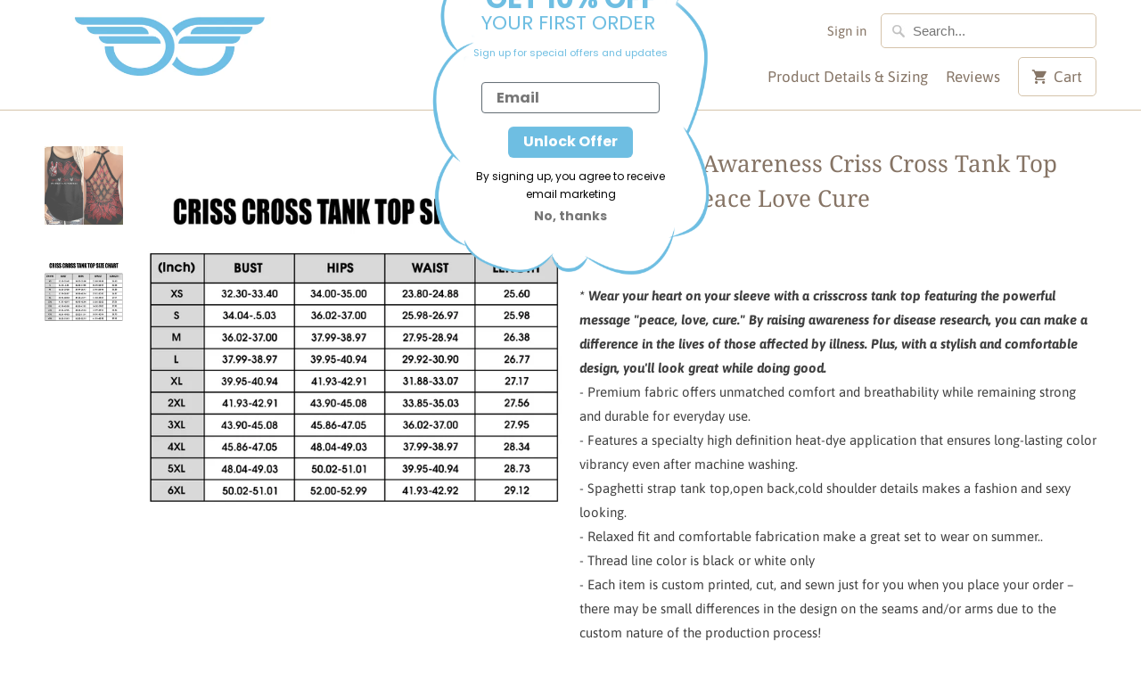

--- FILE ---
content_type: text/html; charset=utf-8
request_url: https://supportawarenessstickers.com/products/meningitis-awareness-criss-cross-tank-top-summer-peace-love-cure
body_size: 27886
content:
<!DOCTYPE html>
<html lang="en">
  <head>
    <meta charset="utf-8">
    <meta http-equiv="cleartype" content="on">
    <meta name="robots" content="index,follow">

    
    <title>Meningitis Awareness Criss Cross Tank Top Summer: Peace Love Cure - Support-Awarenesss-Stickers</title>

    
      <meta name="description" content="* Wear your heart on your sleeve with a crisscross tank top featuring the powerful message &quot;peace, love, cure.&quot; By raising awareness for disease research, you can make a difference in the lives of those affected by illness. Plus, with a stylish and comfortable design, you&#39;ll look great while doing good.- Premium fabric" />
    

    

<meta name="author" content="Support-Awarenesss-Stickers">
<meta property="og:url" content="https://supportawarenessstickers.com/products/meningitis-awareness-criss-cross-tank-top-summer-peace-love-cure">
<meta property="og:site_name" content="Support-Awarenesss-Stickers">


  <meta property="og:type" content="product">
  <meta property="og:title" content="Meningitis Awareness Criss Cross Tank Top Summer:  Peace Love Cure">
  
    <meta property="og:image" content="http://supportawarenessstickers.com/cdn/shop/products/Meningitis_600x.png?v=1627459104">
    <meta property="og:image:secure_url" content="https://supportawarenessstickers.com/cdn/shop/products/Meningitis_600x.png?v=1627459104">
    
  
    <meta property="og:image" content="http://supportawarenessstickers.com/cdn/shop/products/sizechat3_308a933a-8cc3-4dd0-b9f5-9ec19c538c86_600x.png?v=1678332921">
    <meta property="og:image:secure_url" content="https://supportawarenessstickers.com/cdn/shop/products/sizechat3_308a933a-8cc3-4dd0-b9f5-9ec19c538c86_600x.png?v=1678332921">
    
  
  <meta property="og:price:amount" content="29.95">
  <meta property="og:price:currency" content="USD">


  <meta property="og:description" content="* Wear your heart on your sleeve with a crisscross tank top featuring the powerful message &quot;peace, love, cure.&quot; By raising awareness for disease research, you can make a difference in the lives of those affected by illness. Plus, with a stylish and comfortable design, you&#39;ll look great while doing good.- Premium fabric">




<meta name="twitter:card" content="summary">

  <meta name="twitter:title" content="Meningitis Awareness Criss Cross Tank Top Summer:  Peace Love Cure">
  <meta name="twitter:description" content="* Wear your heart on your sleeve with a crisscross tank top featuring the powerful message &quot;peace, love, cure.&quot; By raising awareness for disease research, you can make a difference in the lives of those affected by illness. Plus, with a stylish and comfortable design, you&#39;ll look great while doing good.- Premium fabric offers unmatched comfort and breathability while remaining strong and durable for everyday use.- Features a specialty high definition heat-dye application that ensures long-lasting color vibrancy even after machine washing.- Spaghetti strap tank top,open back,cold shoulder details makes a fashion and sexy looking.- Relaxed fit and comfortable fabrication make a great set to wear on summer..- Thread line color is black or white only- Each item is custom printed, cut, and sewn just for you when you place your order – there may be small differences in the">
  <meta name="twitter:image" content="https://supportawarenessstickers.com/cdn/shop/products/Meningitis_240x.png?v=1627459104">
  <meta name="twitter:image:width" content="240">
  <meta name="twitter:image:height" content="240">



    
    

    <!-- Mobile Specific Metas -->
    <meta name="HandheldFriendly" content="True">
    <meta name="MobileOptimized" content="320">
    <meta name="viewport" content="width=device-width,initial-scale=1">
    <meta name="theme-color" content="#ffffff">

    <!-- Stylesheets for Mobilia 5.5.7 -->
    <link href="//supportawarenessstickers.com/cdn/shop/t/12/assets/styles.scss.css?v=28040812120780188501759333071" rel="stylesheet" type="text/css" media="all" />

    <!-- Icons -->
    
      <link rel="shortcut icon" type="image/x-icon" href="//supportawarenessstickers.com/cdn/shop/t/12/assets/favicon.png?v=43075689068710340751678258642">
    
    <link rel="canonical" href="https://supportawarenessstickers.com/products/meningitis-awareness-criss-cross-tank-top-summer-peace-love-cure" />

    

    <script src="//supportawarenessstickers.com/cdn/shop/t/12/assets/app.js?v=182688951679221260301731662336" type="text/javascript"></script>
    <script>window.performance && window.performance.mark && window.performance.mark('shopify.content_for_header.start');</script><meta name="google-site-verification" content="JVqILZCYFUS_So8ARsInQNYQLbnGWn6_wYuWQH1moPc">
<meta id="shopify-digital-wallet" name="shopify-digital-wallet" content="/9636380732/digital_wallets/dialog">
<meta name="shopify-checkout-api-token" content="3a5701a93af69f14871e66c023a9e604">
<meta id="in-context-paypal-metadata" data-shop-id="9636380732" data-venmo-supported="false" data-environment="production" data-locale="en_US" data-paypal-v4="true" data-currency="USD">
<link rel="alternate" hreflang="x-default" href="https://supportawarenessstickers.com/products/meningitis-awareness-criss-cross-tank-top-summer-peace-love-cure">
<link rel="alternate" hreflang="en-CA" href="https://supportawarenessstickers.com/en-ca/products/meningitis-awareness-criss-cross-tank-top-summer-peace-love-cure">
<link rel="alternate" type="application/json+oembed" href="https://supportawarenessstickers.com/products/meningitis-awareness-criss-cross-tank-top-summer-peace-love-cure.oembed">
<script async="async" src="/checkouts/internal/preloads.js?locale=en-US"></script>
<script id="shopify-features" type="application/json">{"accessToken":"3a5701a93af69f14871e66c023a9e604","betas":["rich-media-storefront-analytics"],"domain":"supportawarenessstickers.com","predictiveSearch":true,"shopId":9636380732,"locale":"en"}</script>
<script>var Shopify = Shopify || {};
Shopify.shop = "support-awarenesss-stickers.myshopify.com";
Shopify.locale = "en";
Shopify.currency = {"active":"USD","rate":"1.0"};
Shopify.country = "US";
Shopify.theme = {"name":"Mobilia","id":132362305714,"schema_name":"Mobilia","schema_version":"5.5.7","theme_store_id":null,"role":"main"};
Shopify.theme.handle = "null";
Shopify.theme.style = {"id":null,"handle":null};
Shopify.cdnHost = "supportawarenessstickers.com/cdn";
Shopify.routes = Shopify.routes || {};
Shopify.routes.root = "/";</script>
<script type="module">!function(o){(o.Shopify=o.Shopify||{}).modules=!0}(window);</script>
<script>!function(o){function n(){var o=[];function n(){o.push(Array.prototype.slice.apply(arguments))}return n.q=o,n}var t=o.Shopify=o.Shopify||{};t.loadFeatures=n(),t.autoloadFeatures=n()}(window);</script>
<script id="shop-js-analytics" type="application/json">{"pageType":"product"}</script>
<script defer="defer" async type="module" src="//supportawarenessstickers.com/cdn/shopifycloud/shop-js/modules/v2/client.init-shop-cart-sync_DtuiiIyl.en.esm.js"></script>
<script defer="defer" async type="module" src="//supportawarenessstickers.com/cdn/shopifycloud/shop-js/modules/v2/chunk.common_CUHEfi5Q.esm.js"></script>
<script type="module">
  await import("//supportawarenessstickers.com/cdn/shopifycloud/shop-js/modules/v2/client.init-shop-cart-sync_DtuiiIyl.en.esm.js");
await import("//supportawarenessstickers.com/cdn/shopifycloud/shop-js/modules/v2/chunk.common_CUHEfi5Q.esm.js");

  window.Shopify.SignInWithShop?.initShopCartSync?.({"fedCMEnabled":true,"windoidEnabled":true});

</script>
<script>(function() {
  var isLoaded = false;
  function asyncLoad() {
    if (isLoaded) return;
    isLoaded = true;
    var urls = ["https:\/\/ecommplugins-scripts.trustpilot.com\/v2.1\/js\/header.min.js?settings=eyJrZXkiOiJSeXcxYlJPZGt5MGRnc1BBIiwicyI6Im5vbmUifQ==\u0026shop=support-awarenesss-stickers.myshopify.com","https:\/\/ecommplugins-trustboxsettings.trustpilot.com\/support-awarenesss-stickers.myshopify.com.js?settings=1647765535081\u0026shop=support-awarenesss-stickers.myshopify.com","https:\/\/static.klaviyo.com\/onsite\/js\/klaviyo.js?company_id=UBeFNC\u0026shop=support-awarenesss-stickers.myshopify.com","https:\/\/static.klaviyo.com\/onsite\/js\/klaviyo.js?company_id=UBeFNC\u0026shop=support-awarenesss-stickers.myshopify.com","https:\/\/app.teelaunch.com\/sizing-charts-script.js?shop=support-awarenesss-stickers.myshopify.com","https:\/\/cdn.hextom.com\/js\/freeshippingbar.js?shop=support-awarenesss-stickers.myshopify.com"];
    for (var i = 0; i < urls.length; i++) {
      var s = document.createElement('script');
      s.type = 'text/javascript';
      s.async = true;
      s.src = urls[i];
      var x = document.getElementsByTagName('script')[0];
      x.parentNode.insertBefore(s, x);
    }
  };
  if(window.attachEvent) {
    window.attachEvent('onload', asyncLoad);
  } else {
    window.addEventListener('load', asyncLoad, false);
  }
})();</script>
<script id="__st">var __st={"a":9636380732,"offset":25200,"reqid":"18e5cd15-f14a-403e-ae41-a753eccf4aa8-1767553044","pageurl":"supportawarenessstickers.com\/products\/meningitis-awareness-criss-cross-tank-top-summer-peace-love-cure","u":"373e965a53f5","p":"product","rtyp":"product","rid":6910217617586};</script>
<script>window.ShopifyPaypalV4VisibilityTracking = true;</script>
<script id="form-persister">!function(){'use strict';const t='contact',e='new_comment',n=[[t,t],['blogs',e],['comments',e],[t,'customer']],o='password',r='form_key',c=['recaptcha-v3-token','g-recaptcha-response','h-captcha-response',o],s=()=>{try{return window.sessionStorage}catch{return}},i='__shopify_v',u=t=>t.elements[r],a=function(){const t=[...n].map((([t,e])=>`form[action*='/${t}']:not([data-nocaptcha='true']) input[name='form_type'][value='${e}']`)).join(',');var e;return e=t,()=>e?[...document.querySelectorAll(e)].map((t=>t.form)):[]}();function m(t){const e=u(t);a().includes(t)&&(!e||!e.value)&&function(t){try{if(!s())return;!function(t){const e=s();if(!e)return;const n=u(t);if(!n)return;const o=n.value;o&&e.removeItem(o)}(t);const e=Array.from(Array(32),(()=>Math.random().toString(36)[2])).join('');!function(t,e){u(t)||t.append(Object.assign(document.createElement('input'),{type:'hidden',name:r})),t.elements[r].value=e}(t,e),function(t,e){const n=s();if(!n)return;const r=[...t.querySelectorAll(`input[type='${o}']`)].map((({name:t})=>t)),u=[...c,...r],a={};for(const[o,c]of new FormData(t).entries())u.includes(o)||(a[o]=c);n.setItem(e,JSON.stringify({[i]:1,action:t.action,data:a}))}(t,e)}catch(e){console.error('failed to persist form',e)}}(t)}const f=t=>{if('true'===t.dataset.persistBound)return;const e=function(t,e){const n=function(t){return'function'==typeof t.submit?t.submit:HTMLFormElement.prototype.submit}(t).bind(t);return function(){let t;return()=>{t||(t=!0,(()=>{try{e(),n()}catch(t){(t=>{console.error('form submit failed',t)})(t)}})(),setTimeout((()=>t=!1),250))}}()}(t,(()=>{m(t)}));!function(t,e){if('function'==typeof t.submit&&'function'==typeof e)try{t.submit=e}catch{}}(t,e),t.addEventListener('submit',(t=>{t.preventDefault(),e()})),t.dataset.persistBound='true'};!function(){function t(t){const e=(t=>{const e=t.target;return e instanceof HTMLFormElement?e:e&&e.form})(t);e&&m(e)}document.addEventListener('submit',t),document.addEventListener('DOMContentLoaded',(()=>{const e=a();for(const t of e)f(t);var n;n=document.body,new window.MutationObserver((t=>{for(const e of t)if('childList'===e.type&&e.addedNodes.length)for(const t of e.addedNodes)1===t.nodeType&&'FORM'===t.tagName&&a().includes(t)&&f(t)})).observe(n,{childList:!0,subtree:!0,attributes:!1}),document.removeEventListener('submit',t)}))}()}();</script>
<script integrity="sha256-4kQ18oKyAcykRKYeNunJcIwy7WH5gtpwJnB7kiuLZ1E=" data-source-attribution="shopify.loadfeatures" defer="defer" src="//supportawarenessstickers.com/cdn/shopifycloud/storefront/assets/storefront/load_feature-a0a9edcb.js" crossorigin="anonymous"></script>
<script data-source-attribution="shopify.dynamic_checkout.dynamic.init">var Shopify=Shopify||{};Shopify.PaymentButton=Shopify.PaymentButton||{isStorefrontPortableWallets:!0,init:function(){window.Shopify.PaymentButton.init=function(){};var t=document.createElement("script");t.src="https://supportawarenessstickers.com/cdn/shopifycloud/portable-wallets/latest/portable-wallets.en.js",t.type="module",document.head.appendChild(t)}};
</script>
<script data-source-attribution="shopify.dynamic_checkout.buyer_consent">
  function portableWalletsHideBuyerConsent(e){var t=document.getElementById("shopify-buyer-consent"),n=document.getElementById("shopify-subscription-policy-button");t&&n&&(t.classList.add("hidden"),t.setAttribute("aria-hidden","true"),n.removeEventListener("click",e))}function portableWalletsShowBuyerConsent(e){var t=document.getElementById("shopify-buyer-consent"),n=document.getElementById("shopify-subscription-policy-button");t&&n&&(t.classList.remove("hidden"),t.removeAttribute("aria-hidden"),n.addEventListener("click",e))}window.Shopify?.PaymentButton&&(window.Shopify.PaymentButton.hideBuyerConsent=portableWalletsHideBuyerConsent,window.Shopify.PaymentButton.showBuyerConsent=portableWalletsShowBuyerConsent);
</script>
<script>
  function portableWalletsCleanup(e){e&&e.src&&console.error("Failed to load portable wallets script "+e.src);var t=document.querySelectorAll("shopify-accelerated-checkout .shopify-payment-button__skeleton, shopify-accelerated-checkout-cart .wallet-cart-button__skeleton"),e=document.getElementById("shopify-buyer-consent");for(let e=0;e<t.length;e++)t[e].remove();e&&e.remove()}function portableWalletsNotLoadedAsModule(e){e instanceof ErrorEvent&&"string"==typeof e.message&&e.message.includes("import.meta")&&"string"==typeof e.filename&&e.filename.includes("portable-wallets")&&(window.removeEventListener("error",portableWalletsNotLoadedAsModule),window.Shopify.PaymentButton.failedToLoad=e,"loading"===document.readyState?document.addEventListener("DOMContentLoaded",window.Shopify.PaymentButton.init):window.Shopify.PaymentButton.init())}window.addEventListener("error",portableWalletsNotLoadedAsModule);
</script>

<script type="module" src="https://supportawarenessstickers.com/cdn/shopifycloud/portable-wallets/latest/portable-wallets.en.js" onError="portableWalletsCleanup(this)" crossorigin="anonymous"></script>
<script nomodule>
  document.addEventListener("DOMContentLoaded", portableWalletsCleanup);
</script>

<link id="shopify-accelerated-checkout-styles" rel="stylesheet" media="screen" href="https://supportawarenessstickers.com/cdn/shopifycloud/portable-wallets/latest/accelerated-checkout-backwards-compat.css" crossorigin="anonymous">
<style id="shopify-accelerated-checkout-cart">
        #shopify-buyer-consent {
  margin-top: 1em;
  display: inline-block;
  width: 100%;
}

#shopify-buyer-consent.hidden {
  display: none;
}

#shopify-subscription-policy-button {
  background: none;
  border: none;
  padding: 0;
  text-decoration: underline;
  font-size: inherit;
  cursor: pointer;
}

#shopify-subscription-policy-button::before {
  box-shadow: none;
}

      </style>

<script>window.performance && window.performance.mark && window.performance.mark('shopify.content_for_header.end');</script>

    <noscript>
      <style>
        .image__fallback {
          width: 100vw;
          display: block !important;
          max-width: 100vw !important;
          margin-bottom: 0;
        }
        .no-js-only {
          display: inherit !important;
        }
        .icon-cart.cart-button {
          display: none;
        }
        .lazyload {
          opacity: 1;
          -webkit-filter: blur(0);
          filter: blur(0);
        }
        .animate_right,
        .animate_left,
        .animate_up,
        .animate_down {
          opacity: 1;
        }
        .flexslider .slides>li {
          display: block;
        }
        .product_section .product_form {
          opacity: 1;
        }
        .multi_select,
        form .select {
          display: block !important;
        }
        .swatch_options {
          display: none;
        }
      </style>
    </noscript>
  
	<script>var loox_global_hash = '1702603079258';</script><style>.loox-reviews-default { max-width: 1200px; margin: 0 auto; }.loox-rating .loox-icon { color:#ffa600; }
:root { --lxs-rating-icon-color: #ffa600; }</style>
<script src="https://cdn.shopify.com/extensions/40e2e1dc-aa2d-445e-9721-f7e8b19b72d9/onepixel-31/assets/one-pixel.min.js" type="text/javascript" defer="defer"></script>
<link href="https://monorail-edge.shopifysvc.com" rel="dns-prefetch">
<script>(function(){if ("sendBeacon" in navigator && "performance" in window) {try {var session_token_from_headers = performance.getEntriesByType('navigation')[0].serverTiming.find(x => x.name == '_s').description;} catch {var session_token_from_headers = undefined;}var session_cookie_matches = document.cookie.match(/_shopify_s=([^;]*)/);var session_token_from_cookie = session_cookie_matches && session_cookie_matches.length === 2 ? session_cookie_matches[1] : "";var session_token = session_token_from_headers || session_token_from_cookie || "";function handle_abandonment_event(e) {var entries = performance.getEntries().filter(function(entry) {return /monorail-edge.shopifysvc.com/.test(entry.name);});if (!window.abandonment_tracked && entries.length === 0) {window.abandonment_tracked = true;var currentMs = Date.now();var navigation_start = performance.timing.navigationStart;var payload = {shop_id: 9636380732,url: window.location.href,navigation_start,duration: currentMs - navigation_start,session_token,page_type: "product"};window.navigator.sendBeacon("https://monorail-edge.shopifysvc.com/v1/produce", JSON.stringify({schema_id: "online_store_buyer_site_abandonment/1.1",payload: payload,metadata: {event_created_at_ms: currentMs,event_sent_at_ms: currentMs}}));}}window.addEventListener('pagehide', handle_abandonment_event);}}());</script>
<script id="web-pixels-manager-setup">(function e(e,d,r,n,o){if(void 0===o&&(o={}),!Boolean(null===(a=null===(i=window.Shopify)||void 0===i?void 0:i.analytics)||void 0===a?void 0:a.replayQueue)){var i,a;window.Shopify=window.Shopify||{};var t=window.Shopify;t.analytics=t.analytics||{};var s=t.analytics;s.replayQueue=[],s.publish=function(e,d,r){return s.replayQueue.push([e,d,r]),!0};try{self.performance.mark("wpm:start")}catch(e){}var l=function(){var e={modern:/Edge?\/(1{2}[4-9]|1[2-9]\d|[2-9]\d{2}|\d{4,})\.\d+(\.\d+|)|Firefox\/(1{2}[4-9]|1[2-9]\d|[2-9]\d{2}|\d{4,})\.\d+(\.\d+|)|Chrom(ium|e)\/(9{2}|\d{3,})\.\d+(\.\d+|)|(Maci|X1{2}).+ Version\/(15\.\d+|(1[6-9]|[2-9]\d|\d{3,})\.\d+)([,.]\d+|)( \(\w+\)|)( Mobile\/\w+|) Safari\/|Chrome.+OPR\/(9{2}|\d{3,})\.\d+\.\d+|(CPU[ +]OS|iPhone[ +]OS|CPU[ +]iPhone|CPU IPhone OS|CPU iPad OS)[ +]+(15[._]\d+|(1[6-9]|[2-9]\d|\d{3,})[._]\d+)([._]\d+|)|Android:?[ /-](13[3-9]|1[4-9]\d|[2-9]\d{2}|\d{4,})(\.\d+|)(\.\d+|)|Android.+Firefox\/(13[5-9]|1[4-9]\d|[2-9]\d{2}|\d{4,})\.\d+(\.\d+|)|Android.+Chrom(ium|e)\/(13[3-9]|1[4-9]\d|[2-9]\d{2}|\d{4,})\.\d+(\.\d+|)|SamsungBrowser\/([2-9]\d|\d{3,})\.\d+/,legacy:/Edge?\/(1[6-9]|[2-9]\d|\d{3,})\.\d+(\.\d+|)|Firefox\/(5[4-9]|[6-9]\d|\d{3,})\.\d+(\.\d+|)|Chrom(ium|e)\/(5[1-9]|[6-9]\d|\d{3,})\.\d+(\.\d+|)([\d.]+$|.*Safari\/(?![\d.]+ Edge\/[\d.]+$))|(Maci|X1{2}).+ Version\/(10\.\d+|(1[1-9]|[2-9]\d|\d{3,})\.\d+)([,.]\d+|)( \(\w+\)|)( Mobile\/\w+|) Safari\/|Chrome.+OPR\/(3[89]|[4-9]\d|\d{3,})\.\d+\.\d+|(CPU[ +]OS|iPhone[ +]OS|CPU[ +]iPhone|CPU IPhone OS|CPU iPad OS)[ +]+(10[._]\d+|(1[1-9]|[2-9]\d|\d{3,})[._]\d+)([._]\d+|)|Android:?[ /-](13[3-9]|1[4-9]\d|[2-9]\d{2}|\d{4,})(\.\d+|)(\.\d+|)|Mobile Safari.+OPR\/([89]\d|\d{3,})\.\d+\.\d+|Android.+Firefox\/(13[5-9]|1[4-9]\d|[2-9]\d{2}|\d{4,})\.\d+(\.\d+|)|Android.+Chrom(ium|e)\/(13[3-9]|1[4-9]\d|[2-9]\d{2}|\d{4,})\.\d+(\.\d+|)|Android.+(UC? ?Browser|UCWEB|U3)[ /]?(15\.([5-9]|\d{2,})|(1[6-9]|[2-9]\d|\d{3,})\.\d+)\.\d+|SamsungBrowser\/(5\.\d+|([6-9]|\d{2,})\.\d+)|Android.+MQ{2}Browser\/(14(\.(9|\d{2,})|)|(1[5-9]|[2-9]\d|\d{3,})(\.\d+|))(\.\d+|)|K[Aa][Ii]OS\/(3\.\d+|([4-9]|\d{2,})\.\d+)(\.\d+|)/},d=e.modern,r=e.legacy,n=navigator.userAgent;return n.match(d)?"modern":n.match(r)?"legacy":"unknown"}(),u="modern"===l?"modern":"legacy",c=(null!=n?n:{modern:"",legacy:""})[u],f=function(e){return[e.baseUrl,"/wpm","/b",e.hashVersion,"modern"===e.buildTarget?"m":"l",".js"].join("")}({baseUrl:d,hashVersion:r,buildTarget:u}),m=function(e){var d=e.version,r=e.bundleTarget,n=e.surface,o=e.pageUrl,i=e.monorailEndpoint;return{emit:function(e){var a=e.status,t=e.errorMsg,s=(new Date).getTime(),l=JSON.stringify({metadata:{event_sent_at_ms:s},events:[{schema_id:"web_pixels_manager_load/3.1",payload:{version:d,bundle_target:r,page_url:o,status:a,surface:n,error_msg:t},metadata:{event_created_at_ms:s}}]});if(!i)return console&&console.warn&&console.warn("[Web Pixels Manager] No Monorail endpoint provided, skipping logging."),!1;try{return self.navigator.sendBeacon.bind(self.navigator)(i,l)}catch(e){}var u=new XMLHttpRequest;try{return u.open("POST",i,!0),u.setRequestHeader("Content-Type","text/plain"),u.send(l),!0}catch(e){return console&&console.warn&&console.warn("[Web Pixels Manager] Got an unhandled error while logging to Monorail."),!1}}}}({version:r,bundleTarget:l,surface:e.surface,pageUrl:self.location.href,monorailEndpoint:e.monorailEndpoint});try{o.browserTarget=l,function(e){var d=e.src,r=e.async,n=void 0===r||r,o=e.onload,i=e.onerror,a=e.sri,t=e.scriptDataAttributes,s=void 0===t?{}:t,l=document.createElement("script"),u=document.querySelector("head"),c=document.querySelector("body");if(l.async=n,l.src=d,a&&(l.integrity=a,l.crossOrigin="anonymous"),s)for(var f in s)if(Object.prototype.hasOwnProperty.call(s,f))try{l.dataset[f]=s[f]}catch(e){}if(o&&l.addEventListener("load",o),i&&l.addEventListener("error",i),u)u.appendChild(l);else{if(!c)throw new Error("Did not find a head or body element to append the script");c.appendChild(l)}}({src:f,async:!0,onload:function(){if(!function(){var e,d;return Boolean(null===(d=null===(e=window.Shopify)||void 0===e?void 0:e.analytics)||void 0===d?void 0:d.initialized)}()){var d=window.webPixelsManager.init(e)||void 0;if(d){var r=window.Shopify.analytics;r.replayQueue.forEach((function(e){var r=e[0],n=e[1],o=e[2];d.publishCustomEvent(r,n,o)})),r.replayQueue=[],r.publish=d.publishCustomEvent,r.visitor=d.visitor,r.initialized=!0}}},onerror:function(){return m.emit({status:"failed",errorMsg:"".concat(f," has failed to load")})},sri:function(e){var d=/^sha384-[A-Za-z0-9+/=]+$/;return"string"==typeof e&&d.test(e)}(c)?c:"",scriptDataAttributes:o}),m.emit({status:"loading"})}catch(e){m.emit({status:"failed",errorMsg:(null==e?void 0:e.message)||"Unknown error"})}}})({shopId: 9636380732,storefrontBaseUrl: "https://supportawarenessstickers.com",extensionsBaseUrl: "https://extensions.shopifycdn.com/cdn/shopifycloud/web-pixels-manager",monorailEndpoint: "https://monorail-edge.shopifysvc.com/unstable/produce_batch",surface: "storefront-renderer",enabledBetaFlags: ["2dca8a86","a0d5f9d2"],webPixelsConfigList: [{"id":"1793491122","configuration":"{\"shopID\":\"-bgACSRekn1l-Q\"}","eventPayloadVersion":"v1","runtimeContext":"STRICT","scriptVersion":"030d7bc4a14967b7600ab5ae2a7fbb34","type":"APP","apiClientId":6348385,"privacyPurposes":["ANALYTICS","MARKETING","SALE_OF_DATA"],"dataSharingAdjustments":{"protectedCustomerApprovalScopes":["read_customer_personal_data"]}},{"id":"1061716146","configuration":"{\"webPixelName\":\"Judge.me\"}","eventPayloadVersion":"v1","runtimeContext":"STRICT","scriptVersion":"34ad157958823915625854214640f0bf","type":"APP","apiClientId":683015,"privacyPurposes":["ANALYTICS"],"dataSharingAdjustments":{"protectedCustomerApprovalScopes":["read_customer_email","read_customer_name","read_customer_personal_data","read_customer_phone"]}},{"id":"516358322","configuration":"{\"config\":\"{\\\"pixel_id\\\":\\\"G-N11QCQYTMD\\\",\\\"target_country\\\":\\\"US\\\",\\\"gtag_events\\\":[{\\\"type\\\":\\\"search\\\",\\\"action_label\\\":[\\\"G-N11QCQYTMD\\\",\\\"AW-701315339\\\/ZaJyCOynm7ABEIvytM4C\\\"]},{\\\"type\\\":\\\"begin_checkout\\\",\\\"action_label\\\":[\\\"G-N11QCQYTMD\\\",\\\"AW-701315339\\\/JWiACOmnm7ABEIvytM4C\\\"]},{\\\"type\\\":\\\"view_item\\\",\\\"action_label\\\":[\\\"G-N11QCQYTMD\\\",\\\"AW-701315339\\\/eZfWCOOnm7ABEIvytM4C\\\",\\\"MC-BPGDJGDXE5\\\"]},{\\\"type\\\":\\\"purchase\\\",\\\"action_label\\\":[\\\"G-N11QCQYTMD\\\",\\\"AW-701315339\\\/cHa_COCnm7ABEIvytM4C\\\",\\\"MC-BPGDJGDXE5\\\"]},{\\\"type\\\":\\\"page_view\\\",\\\"action_label\\\":[\\\"G-N11QCQYTMD\\\",\\\"AW-701315339\\\/Lf4yCN2nm7ABEIvytM4C\\\",\\\"MC-BPGDJGDXE5\\\"]},{\\\"type\\\":\\\"add_payment_info\\\",\\\"action_label\\\":[\\\"G-N11QCQYTMD\\\",\\\"AW-701315339\\\/YLxyCO-nm7ABEIvytM4C\\\"]},{\\\"type\\\":\\\"add_to_cart\\\",\\\"action_label\\\":[\\\"G-N11QCQYTMD\\\",\\\"AW-701315339\\\/1MsXCOanm7ABEIvytM4C\\\"]}],\\\"enable_monitoring_mode\\\":false}\"}","eventPayloadVersion":"v1","runtimeContext":"OPEN","scriptVersion":"b2a88bafab3e21179ed38636efcd8a93","type":"APP","apiClientId":1780363,"privacyPurposes":[],"dataSharingAdjustments":{"protectedCustomerApprovalScopes":["read_customer_address","read_customer_email","read_customer_name","read_customer_personal_data","read_customer_phone"]}},{"id":"30572722","configuration":"{\"hashed_organization_id\":\"294b280cad74b86f16b9b72163be9170_v1\",\"app_key\":\"support-awarenesss-stickers\",\"allow_collect_personal_data\":\"false\"}","eventPayloadVersion":"v1","runtimeContext":"STRICT","scriptVersion":"c3e64302e4c6a915b615bb03ddf3784a","type":"APP","apiClientId":111542,"privacyPurposes":["ANALYTICS","MARKETING","SALE_OF_DATA"],"dataSharingAdjustments":{"protectedCustomerApprovalScopes":["read_customer_address","read_customer_email","read_customer_name","read_customer_personal_data","read_customer_phone"]}},{"id":"78053554","eventPayloadVersion":"v1","runtimeContext":"LAX","scriptVersion":"1","type":"CUSTOM","privacyPurposes":["MARKETING"],"name":"Meta pixel (migrated)"},{"id":"shopify-app-pixel","configuration":"{}","eventPayloadVersion":"v1","runtimeContext":"STRICT","scriptVersion":"0450","apiClientId":"shopify-pixel","type":"APP","privacyPurposes":["ANALYTICS","MARKETING"]},{"id":"shopify-custom-pixel","eventPayloadVersion":"v1","runtimeContext":"LAX","scriptVersion":"0450","apiClientId":"shopify-pixel","type":"CUSTOM","privacyPurposes":["ANALYTICS","MARKETING"]}],isMerchantRequest: false,initData: {"shop":{"name":"Support-Awarenesss-Stickers","paymentSettings":{"currencyCode":"USD"},"myshopifyDomain":"support-awarenesss-stickers.myshopify.com","countryCode":"VN","storefrontUrl":"https:\/\/supportawarenessstickers.com"},"customer":null,"cart":null,"checkout":null,"productVariants":[{"price":{"amount":29.95,"currencyCode":"USD"},"product":{"title":"Meningitis Awareness Criss Cross Tank Top Summer:  Peace Love Cure","vendor":"Support Awareness Hoodie","id":"6910217617586","untranslatedTitle":"Meningitis Awareness Criss Cross Tank Top Summer:  Peace Love Cure","url":"\/products\/meningitis-awareness-criss-cross-tank-top-summer-peace-love-cure","type":"T-shirt"},"id":"40623864217778","image":{"src":"\/\/supportawarenessstickers.com\/cdn\/shop\/products\/Meningitis.png?v=1627459104"},"sku":null,"title":"S","untranslatedTitle":"S"},{"price":{"amount":29.95,"currencyCode":"USD"},"product":{"title":"Meningitis Awareness Criss Cross Tank Top Summer:  Peace Love Cure","vendor":"Support Awareness Hoodie","id":"6910217617586","untranslatedTitle":"Meningitis Awareness Criss Cross Tank Top Summer:  Peace Love Cure","url":"\/products\/meningitis-awareness-criss-cross-tank-top-summer-peace-love-cure","type":"T-shirt"},"id":"40623864250546","image":{"src":"\/\/supportawarenessstickers.com\/cdn\/shop\/products\/Meningitis.png?v=1627459104"},"sku":null,"title":"M","untranslatedTitle":"M"},{"price":{"amount":29.95,"currencyCode":"USD"},"product":{"title":"Meningitis Awareness Criss Cross Tank Top Summer:  Peace Love Cure","vendor":"Support Awareness Hoodie","id":"6910217617586","untranslatedTitle":"Meningitis Awareness Criss Cross Tank Top Summer:  Peace Love Cure","url":"\/products\/meningitis-awareness-criss-cross-tank-top-summer-peace-love-cure","type":"T-shirt"},"id":"40623864283314","image":{"src":"\/\/supportawarenessstickers.com\/cdn\/shop\/products\/Meningitis.png?v=1627459104"},"sku":null,"title":"L","untranslatedTitle":"L"},{"price":{"amount":29.95,"currencyCode":"USD"},"product":{"title":"Meningitis Awareness Criss Cross Tank Top Summer:  Peace Love Cure","vendor":"Support Awareness Hoodie","id":"6910217617586","untranslatedTitle":"Meningitis Awareness Criss Cross Tank Top Summer:  Peace Love Cure","url":"\/products\/meningitis-awareness-criss-cross-tank-top-summer-peace-love-cure","type":"T-shirt"},"id":"40623864316082","image":{"src":"\/\/supportawarenessstickers.com\/cdn\/shop\/products\/Meningitis.png?v=1627459104"},"sku":null,"title":"XL","untranslatedTitle":"XL"},{"price":{"amount":29.95,"currencyCode":"USD"},"product":{"title":"Meningitis Awareness Criss Cross Tank Top Summer:  Peace Love Cure","vendor":"Support Awareness Hoodie","id":"6910217617586","untranslatedTitle":"Meningitis Awareness Criss Cross Tank Top Summer:  Peace Love Cure","url":"\/products\/meningitis-awareness-criss-cross-tank-top-summer-peace-love-cure","type":"T-shirt"},"id":"40623864348850","image":{"src":"\/\/supportawarenessstickers.com\/cdn\/shop\/products\/Meningitis.png?v=1627459104"},"sku":null,"title":"2XL","untranslatedTitle":"2XL"},{"price":{"amount":29.95,"currencyCode":"USD"},"product":{"title":"Meningitis Awareness Criss Cross Tank Top Summer:  Peace Love Cure","vendor":"Support Awareness Hoodie","id":"6910217617586","untranslatedTitle":"Meningitis Awareness Criss Cross Tank Top Summer:  Peace Love Cure","url":"\/products\/meningitis-awareness-criss-cross-tank-top-summer-peace-love-cure","type":"T-shirt"},"id":"40623864381618","image":{"src":"\/\/supportawarenessstickers.com\/cdn\/shop\/products\/Meningitis.png?v=1627459104"},"sku":null,"title":"3XL","untranslatedTitle":"3XL"},{"price":{"amount":29.95,"currencyCode":"USD"},"product":{"title":"Meningitis Awareness Criss Cross Tank Top Summer:  Peace Love Cure","vendor":"Support Awareness Hoodie","id":"6910217617586","untranslatedTitle":"Meningitis Awareness Criss Cross Tank Top Summer:  Peace Love Cure","url":"\/products\/meningitis-awareness-criss-cross-tank-top-summer-peace-love-cure","type":"T-shirt"},"id":"40623864414386","image":{"src":"\/\/supportawarenessstickers.com\/cdn\/shop\/products\/Meningitis.png?v=1627459104"},"sku":null,"title":"4XL","untranslatedTitle":"4XL"},{"price":{"amount":29.95,"currencyCode":"USD"},"product":{"title":"Meningitis Awareness Criss Cross Tank Top Summer:  Peace Love Cure","vendor":"Support Awareness Hoodie","id":"6910217617586","untranslatedTitle":"Meningitis Awareness Criss Cross Tank Top Summer:  Peace Love Cure","url":"\/products\/meningitis-awareness-criss-cross-tank-top-summer-peace-love-cure","type":"T-shirt"},"id":"40623864447154","image":{"src":"\/\/supportawarenessstickers.com\/cdn\/shop\/products\/Meningitis.png?v=1627459104"},"sku":null,"title":"5XL","untranslatedTitle":"5XL"}],"purchasingCompany":null},},"https://supportawarenessstickers.com/cdn","da62cc92w68dfea28pcf9825a4m392e00d0",{"modern":"","legacy":""},{"shopId":"9636380732","storefrontBaseUrl":"https:\/\/supportawarenessstickers.com","extensionBaseUrl":"https:\/\/extensions.shopifycdn.com\/cdn\/shopifycloud\/web-pixels-manager","surface":"storefront-renderer","enabledBetaFlags":"[\"2dca8a86\", \"a0d5f9d2\"]","isMerchantRequest":"false","hashVersion":"da62cc92w68dfea28pcf9825a4m392e00d0","publish":"custom","events":"[[\"page_viewed\",{}],[\"product_viewed\",{\"productVariant\":{\"price\":{\"amount\":29.95,\"currencyCode\":\"USD\"},\"product\":{\"title\":\"Meningitis Awareness Criss Cross Tank Top Summer:  Peace Love Cure\",\"vendor\":\"Support Awareness Hoodie\",\"id\":\"6910217617586\",\"untranslatedTitle\":\"Meningitis Awareness Criss Cross Tank Top Summer:  Peace Love Cure\",\"url\":\"\/products\/meningitis-awareness-criss-cross-tank-top-summer-peace-love-cure\",\"type\":\"T-shirt\"},\"id\":\"40623864217778\",\"image\":{\"src\":\"\/\/supportawarenessstickers.com\/cdn\/shop\/products\/Meningitis.png?v=1627459104\"},\"sku\":null,\"title\":\"S\",\"untranslatedTitle\":\"S\"}}]]"});</script><script>
  window.ShopifyAnalytics = window.ShopifyAnalytics || {};
  window.ShopifyAnalytics.meta = window.ShopifyAnalytics.meta || {};
  window.ShopifyAnalytics.meta.currency = 'USD';
  var meta = {"product":{"id":6910217617586,"gid":"gid:\/\/shopify\/Product\/6910217617586","vendor":"Support Awareness Hoodie","type":"T-shirt","handle":"meningitis-awareness-criss-cross-tank-top-summer-peace-love-cure","variants":[{"id":40623864217778,"price":2995,"name":"Meningitis Awareness Criss Cross Tank Top Summer:  Peace Love Cure - S","public_title":"S","sku":null},{"id":40623864250546,"price":2995,"name":"Meningitis Awareness Criss Cross Tank Top Summer:  Peace Love Cure - M","public_title":"M","sku":null},{"id":40623864283314,"price":2995,"name":"Meningitis Awareness Criss Cross Tank Top Summer:  Peace Love Cure - L","public_title":"L","sku":null},{"id":40623864316082,"price":2995,"name":"Meningitis Awareness Criss Cross Tank Top Summer:  Peace Love Cure - XL","public_title":"XL","sku":null},{"id":40623864348850,"price":2995,"name":"Meningitis Awareness Criss Cross Tank Top Summer:  Peace Love Cure - 2XL","public_title":"2XL","sku":null},{"id":40623864381618,"price":2995,"name":"Meningitis Awareness Criss Cross Tank Top Summer:  Peace Love Cure - 3XL","public_title":"3XL","sku":null},{"id":40623864414386,"price":2995,"name":"Meningitis Awareness Criss Cross Tank Top Summer:  Peace Love Cure - 4XL","public_title":"4XL","sku":null},{"id":40623864447154,"price":2995,"name":"Meningitis Awareness Criss Cross Tank Top Summer:  Peace Love Cure - 5XL","public_title":"5XL","sku":null}],"remote":false},"page":{"pageType":"product","resourceType":"product","resourceId":6910217617586,"requestId":"18e5cd15-f14a-403e-ae41-a753eccf4aa8-1767553044"}};
  for (var attr in meta) {
    window.ShopifyAnalytics.meta[attr] = meta[attr];
  }
</script>
<script class="analytics">
  (function () {
    var customDocumentWrite = function(content) {
      var jquery = null;

      if (window.jQuery) {
        jquery = window.jQuery;
      } else if (window.Checkout && window.Checkout.$) {
        jquery = window.Checkout.$;
      }

      if (jquery) {
        jquery('body').append(content);
      }
    };

    var hasLoggedConversion = function(token) {
      if (token) {
        return document.cookie.indexOf('loggedConversion=' + token) !== -1;
      }
      return false;
    }

    var setCookieIfConversion = function(token) {
      if (token) {
        var twoMonthsFromNow = new Date(Date.now());
        twoMonthsFromNow.setMonth(twoMonthsFromNow.getMonth() + 2);

        document.cookie = 'loggedConversion=' + token + '; expires=' + twoMonthsFromNow;
      }
    }

    var trekkie = window.ShopifyAnalytics.lib = window.trekkie = window.trekkie || [];
    if (trekkie.integrations) {
      return;
    }
    trekkie.methods = [
      'identify',
      'page',
      'ready',
      'track',
      'trackForm',
      'trackLink'
    ];
    trekkie.factory = function(method) {
      return function() {
        var args = Array.prototype.slice.call(arguments);
        args.unshift(method);
        trekkie.push(args);
        return trekkie;
      };
    };
    for (var i = 0; i < trekkie.methods.length; i++) {
      var key = trekkie.methods[i];
      trekkie[key] = trekkie.factory(key);
    }
    trekkie.load = function(config) {
      trekkie.config = config || {};
      trekkie.config.initialDocumentCookie = document.cookie;
      var first = document.getElementsByTagName('script')[0];
      var script = document.createElement('script');
      script.type = 'text/javascript';
      script.onerror = function(e) {
        var scriptFallback = document.createElement('script');
        scriptFallback.type = 'text/javascript';
        scriptFallback.onerror = function(error) {
                var Monorail = {
      produce: function produce(monorailDomain, schemaId, payload) {
        var currentMs = new Date().getTime();
        var event = {
          schema_id: schemaId,
          payload: payload,
          metadata: {
            event_created_at_ms: currentMs,
            event_sent_at_ms: currentMs
          }
        };
        return Monorail.sendRequest("https://" + monorailDomain + "/v1/produce", JSON.stringify(event));
      },
      sendRequest: function sendRequest(endpointUrl, payload) {
        // Try the sendBeacon API
        if (window && window.navigator && typeof window.navigator.sendBeacon === 'function' && typeof window.Blob === 'function' && !Monorail.isIos12()) {
          var blobData = new window.Blob([payload], {
            type: 'text/plain'
          });

          if (window.navigator.sendBeacon(endpointUrl, blobData)) {
            return true;
          } // sendBeacon was not successful

        } // XHR beacon

        var xhr = new XMLHttpRequest();

        try {
          xhr.open('POST', endpointUrl);
          xhr.setRequestHeader('Content-Type', 'text/plain');
          xhr.send(payload);
        } catch (e) {
          console.log(e);
        }

        return false;
      },
      isIos12: function isIos12() {
        return window.navigator.userAgent.lastIndexOf('iPhone; CPU iPhone OS 12_') !== -1 || window.navigator.userAgent.lastIndexOf('iPad; CPU OS 12_') !== -1;
      }
    };
    Monorail.produce('monorail-edge.shopifysvc.com',
      'trekkie_storefront_load_errors/1.1',
      {shop_id: 9636380732,
      theme_id: 132362305714,
      app_name: "storefront",
      context_url: window.location.href,
      source_url: "//supportawarenessstickers.com/cdn/s/trekkie.storefront.8f32c7f0b513e73f3235c26245676203e1209161.min.js"});

        };
        scriptFallback.async = true;
        scriptFallback.src = '//supportawarenessstickers.com/cdn/s/trekkie.storefront.8f32c7f0b513e73f3235c26245676203e1209161.min.js';
        first.parentNode.insertBefore(scriptFallback, first);
      };
      script.async = true;
      script.src = '//supportawarenessstickers.com/cdn/s/trekkie.storefront.8f32c7f0b513e73f3235c26245676203e1209161.min.js';
      first.parentNode.insertBefore(script, first);
    };
    trekkie.load(
      {"Trekkie":{"appName":"storefront","development":false,"defaultAttributes":{"shopId":9636380732,"isMerchantRequest":null,"themeId":132362305714,"themeCityHash":"10676503060614845226","contentLanguage":"en","currency":"USD","eventMetadataId":"b12252a2-dfda-4a96-8c95-b64619eee7cd"},"isServerSideCookieWritingEnabled":true,"monorailRegion":"shop_domain","enabledBetaFlags":["65f19447"]},"Session Attribution":{},"S2S":{"facebookCapiEnabled":true,"source":"trekkie-storefront-renderer","apiClientId":580111}}
    );

    var loaded = false;
    trekkie.ready(function() {
      if (loaded) return;
      loaded = true;

      window.ShopifyAnalytics.lib = window.trekkie;

      var originalDocumentWrite = document.write;
      document.write = customDocumentWrite;
      try { window.ShopifyAnalytics.merchantGoogleAnalytics.call(this); } catch(error) {};
      document.write = originalDocumentWrite;

      window.ShopifyAnalytics.lib.page(null,{"pageType":"product","resourceType":"product","resourceId":6910217617586,"requestId":"18e5cd15-f14a-403e-ae41-a753eccf4aa8-1767553044","shopifyEmitted":true});

      var match = window.location.pathname.match(/checkouts\/(.+)\/(thank_you|post_purchase)/)
      var token = match? match[1]: undefined;
      if (!hasLoggedConversion(token)) {
        setCookieIfConversion(token);
        window.ShopifyAnalytics.lib.track("Viewed Product",{"currency":"USD","variantId":40623864217778,"productId":6910217617586,"productGid":"gid:\/\/shopify\/Product\/6910217617586","name":"Meningitis Awareness Criss Cross Tank Top Summer:  Peace Love Cure - S","price":"29.95","sku":null,"brand":"Support Awareness Hoodie","variant":"S","category":"T-shirt","nonInteraction":true,"remote":false},undefined,undefined,{"shopifyEmitted":true});
      window.ShopifyAnalytics.lib.track("monorail:\/\/trekkie_storefront_viewed_product\/1.1",{"currency":"USD","variantId":40623864217778,"productId":6910217617586,"productGid":"gid:\/\/shopify\/Product\/6910217617586","name":"Meningitis Awareness Criss Cross Tank Top Summer:  Peace Love Cure - S","price":"29.95","sku":null,"brand":"Support Awareness Hoodie","variant":"S","category":"T-shirt","nonInteraction":true,"remote":false,"referer":"https:\/\/supportawarenessstickers.com\/products\/meningitis-awareness-criss-cross-tank-top-summer-peace-love-cure"});
      }
    });


        var eventsListenerScript = document.createElement('script');
        eventsListenerScript.async = true;
        eventsListenerScript.src = "//supportawarenessstickers.com/cdn/shopifycloud/storefront/assets/shop_events_listener-3da45d37.js";
        document.getElementsByTagName('head')[0].appendChild(eventsListenerScript);

})();</script>
  <script>
  if (!window.ga || (window.ga && typeof window.ga !== 'function')) {
    window.ga = function ga() {
      (window.ga.q = window.ga.q || []).push(arguments);
      if (window.Shopify && window.Shopify.analytics && typeof window.Shopify.analytics.publish === 'function') {
        window.Shopify.analytics.publish("ga_stub_called", {}, {sendTo: "google_osp_migration"});
      }
      console.error("Shopify's Google Analytics stub called with:", Array.from(arguments), "\nSee https://help.shopify.com/manual/promoting-marketing/pixels/pixel-migration#google for more information.");
    };
    if (window.Shopify && window.Shopify.analytics && typeof window.Shopify.analytics.publish === 'function') {
      window.Shopify.analytics.publish("ga_stub_initialized", {}, {sendTo: "google_osp_migration"});
    }
  }
</script>
<script
  defer
  src="https://supportawarenessstickers.com/cdn/shopifycloud/perf-kit/shopify-perf-kit-2.1.2.min.js"
  data-application="storefront-renderer"
  data-shop-id="9636380732"
  data-render-region="gcp-us-central1"
  data-page-type="product"
  data-theme-instance-id="132362305714"
  data-theme-name="Mobilia"
  data-theme-version="5.5.7"
  data-monorail-region="shop_domain"
  data-resource-timing-sampling-rate="10"
  data-shs="true"
  data-shs-beacon="true"
  data-shs-export-with-fetch="true"
  data-shs-logs-sample-rate="1"
  data-shs-beacon-endpoint="https://supportawarenessstickers.com/api/collect"
></script>
</head>
  <body class="product"
    data-money-format="${{amount}}">

    <div id="shopify-section-header" class="shopify-section header-section">


<div class="header header_border">
  <div class="container content">
    <div class="sixteen columns">
    <div class="four columns logo header-logo alpha">
      <a href="https://supportawarenessstickers.com" title="Support-Awarenesss-Stickers">
        
          <img src="//supportawarenessstickers.com/cdn/shop/files/logo_ngang_280x@2x.png?v=1654653693" alt="Support-Awarenesss-Stickers" />
        
      </a>
    </div>

    <div class="twelve nav omega">
      <div class="mobile_hidden mobile_menu_container" role="navigation">
        <ul class="top_menu search_nav">
          
          
          
          
            
              <li>
                <a href="https://shopify.com/9636380732/account?locale=en&amp;region_country=US" id="customer_login_link">Sign in</a>
              </li>
            
          
          
          
            <li>
              <form class="search" action="/search">
                
                  <input type="hidden" name="type" value="product" />
                
                <input type="text" name="q" class="search_box" placeholder="Search..." value="" autocapitalize="off" autocomplete="off" autocorrect="off" />
              </form>
            </li>
          
        </ul>
        <ul class="main menu">
          
          
            
              <li>
                <a href="/pages/material-shirt" >Product Details & Sizing</a>
              </li>
            
          
            
              <li>
                <a href="/pages/reviews" >Reviews</a>
              </li>
            
          
        </ul>
      </div>
      <ul class="nav_buttons menu">
        <li class="navicon_button">
          <a href="#" class="navicon" title="Menu" aria-haspopup="true" aria-label="Menu"><span class="icon-menu"></span><span class="button_label">Menu</span></a>
        </li>
        <li>
          <a href="/cart" class="cart_button " title="Cart"><span class="icon-cart"></span><span class="button_label">Cart</span></a>
        </li>
      </ul>
    </div>
  </div>
</div>
</div>

<div class="nav">
  <ul class="mobile_menu toggle_menu">
    
    <li>
      <form class="search" action="/search">
        
          <input type="hidden" name="type" value="product" />
        
        <input type="text" name="q" class="search_box" placeholder="Search..." value="" />
      </form>
    </li>
    
    
      
        <li >
          <a href="/pages/material-shirt">Product Details & Sizing</a>
        </li>
      
    
      
        <li >
          <a href="/pages/reviews">Reviews</a>
        </li>
      
    
    
    
      
        <li>
          <a href="https://shopify.com/9636380732/account?locale=en&amp;region_country=US" id="customer_login_link">Sign in</a>
        </li>
      
    
    
    <li class="currency-container">
      
    </li>
  </ul>
</div>
<div class="fixed_header"></div>

<style>
  .header-logo.logo a {
    max-width: 280px;
    padding-top: 0px;
  }

  ul.top_menu {
    padding-top: 0px;
  }

  div.promo_banner {
    background-color: #000000;
    
  }

  

  div.promo_banner a,
  div.promo_banner p,
  .promo_banner-close {
    color: #ffffff;
  }

</style>


</div>

    <div class="container">
        

<div id="shopify-section-product-template" class="shopify-section product-template-section"><div class="sixteen columns">
  <div class="clearfix breadcrumb">
    <div class="right">
      
      
    </div>
  </div>
</div>





  <div class="sixteen columns">
    <div class="product-6910217617586">


  <div class="section product_section clearfix thumbnail_position--left-thumbnails  product_slideshow_animation--fade"
       data-thumbnail="left-thumbnails"
       data-slideshow-animation="fade"
       data-slideshow-speed="4"
       itemscope itemtype="http://schema.org/Product">


    <div class="eight columns product-image--align-left alpha">
       
<div class="flexslider product_gallery product-6910217617586-gallery product_slider ">
  <ul class="slides">
    
      <li data-thumb="//supportawarenessstickers.com/cdn/shop/products/Meningitis_300x.png?v=1627459104" data-title="Meningitis Awareness Criss Cross Tank Top Summer:  Peace Love Cure">
        
          <a href="//supportawarenessstickers.com/cdn/shop/products/Meningitis_2048x.png?v=1627459104" class="fancybox" data-fancybox-group="6910217617586">
          <div class="image__container" style="max-width: 1000px">
            <img  src="//supportawarenessstickers.com/cdn/shop/products/Meningitis_300x.png?v=1627459104"
                  alt="Meningitis Awareness Criss Cross Tank Top Summer:  Peace Love Cure"
                  class=" lazyload lazyload--fade-in featured_image"
                  data-index="0"
                  data-image-id="30164531904690"
                  data-sizes="auto"
                  data-src="//supportawarenessstickers.com/cdn/shop/products/Meningitis_2048x.png?v=1627459104"
                  data-srcset=" //supportawarenessstickers.com/cdn/shop/products/Meningitis_2048x.png?v=1627459104 2048w,
                                //supportawarenessstickers.com/cdn/shop/products/Meningitis_1600x.png?v=1627459104 1600w,
                                //supportawarenessstickers.com/cdn/shop/products/Meningitis_1200x.png?v=1627459104 1200w,
                                //supportawarenessstickers.com/cdn/shop/products/Meningitis_1000x.png?v=1627459104 1000w,
                                //supportawarenessstickers.com/cdn/shop/products/Meningitis_800x.png?v=1627459104 800w,
                                //supportawarenessstickers.com/cdn/shop/products/Meningitis_600x.png?v=1627459104 600w,
                                //supportawarenessstickers.com/cdn/shop/products/Meningitis_400x.png?v=1627459104 400w"
                   />
            </div>
          </a>
        
      </li>
    
      <li data-thumb="//supportawarenessstickers.com/cdn/shop/products/sizechat3_308a933a-8cc3-4dd0-b9f5-9ec19c538c86_300x.png?v=1678332921" data-title="Meningitis Awareness Criss Cross Tank Top Summer:  Peace Love Cure">
        
          <a href="//supportawarenessstickers.com/cdn/shop/products/sizechat3_308a933a-8cc3-4dd0-b9f5-9ec19c538c86_2048x.png?v=1678332921" class="fancybox" data-fancybox-group="6910217617586">
          <div class="image__container" style="max-width: 1500px">
            <img  src="//supportawarenessstickers.com/cdn/shop/products/sizechat3_308a933a-8cc3-4dd0-b9f5-9ec19c538c86_300x.png?v=1678332921"
                  alt="Meningitis Awareness Criss Cross Tank Top Summer:  Peace Love Cure"
                  class=" lazyload lazyload--fade-in "
                  data-index="1"
                  data-image-id="35310787231922"
                  data-sizes="auto"
                  data-src="//supportawarenessstickers.com/cdn/shop/products/sizechat3_308a933a-8cc3-4dd0-b9f5-9ec19c538c86_2048x.png?v=1678332921"
                  data-srcset=" //supportawarenessstickers.com/cdn/shop/products/sizechat3_308a933a-8cc3-4dd0-b9f5-9ec19c538c86_2048x.png?v=1678332921 2048w,
                                //supportawarenessstickers.com/cdn/shop/products/sizechat3_308a933a-8cc3-4dd0-b9f5-9ec19c538c86_1600x.png?v=1678332921 1600w,
                                //supportawarenessstickers.com/cdn/shop/products/sizechat3_308a933a-8cc3-4dd0-b9f5-9ec19c538c86_1200x.png?v=1678332921 1200w,
                                //supportawarenessstickers.com/cdn/shop/products/sizechat3_308a933a-8cc3-4dd0-b9f5-9ec19c538c86_1000x.png?v=1678332921 1000w,
                                //supportawarenessstickers.com/cdn/shop/products/sizechat3_308a933a-8cc3-4dd0-b9f5-9ec19c538c86_800x.png?v=1678332921 800w,
                                //supportawarenessstickers.com/cdn/shop/products/sizechat3_308a933a-8cc3-4dd0-b9f5-9ec19c538c86_600x.png?v=1678332921 600w,
                                //supportawarenessstickers.com/cdn/shop/products/sizechat3_308a933a-8cc3-4dd0-b9f5-9ec19c538c86_400x.png?v=1678332921 400w"
                   />
            </div>
          </a>
        
      </li>
    
  </ul>
</div>
    </div>

    <div class="eight columns omega">

      
      

      

      <h1 class="product_name" itemprop="name">Meningitis Awareness Criss Cross Tank Top Summer:  Peace Love Cure</h1>

      
        <span class="shopify-product-reviews-badge" data-id="6910217617586"></span>
      

       

      

      
        <p class="modal_price" itemprop="offers" itemscope itemtype="http://schema.org/Offer">
          <meta itemprop="priceCurrency" content="USD" />
          <meta itemprop="seller" content="Support-Awarenesss-Stickers" />
          <link itemprop="availability" href="http://schema.org/InStock">
          <meta itemprop="itemCondition" itemtype="http://schema.org/OfferItemCondition" content="http://schema.org/NewCondition"/>

          <span class="sold_out"></span>
          <span itemprop="price" content="29.95" class="">
            <span class="current_price ">
              
                <span class="money">$29.95</span>
              
            </span>
          </span>
          <span class="was_price">
          
          </span>
        </p>

        
      

     
       
        <div class="description" itemprop="description">
          <div class="product_collapse py12 brdr-bottom-1">
<strong data-mce-fragment="1"><em data-mce-fragment="1">* Wear your heart on your sleeve with a crisscross tank top featuring the powerful message "peace, love, cure." By raising awareness for disease research, you can make a difference in the lives of those affected by illness. Plus, with a stylish and comfortable design, you'll look great while doing good.</em></strong><br data-mce-fragment="1"><span data-mce-fragment="1">- Premium fabric offers unmatched comfort and breathability while remaining strong and durable for everyday use.</span><br data-mce-fragment="1"><span data-mce-fragment="1">- Features a specialty high definition heat-dye application that ensures long-lasting color vibrancy even after machine washing.</span><br data-mce-fragment="1"><span data-mce-fragment="1">- Spaghetti strap tank top,open back,cold shoulder details makes a fashion and sexy looking.</span><br data-mce-fragment="1"><span data-mce-fragment="1">- Relaxed fit and comfortable fabrication make a great set to wear on summer..</span><br data-mce-fragment="1"><span data-mce-fragment="1">- Thread line color is black or white only</span><br data-mce-fragment="1"><span data-mce-fragment="1">- Each item is custom printed, cut, and sewn just for you when you place your order – there may be small differences in the design on the seams and/or arms due to the custom nature of the production process!</span>
<div class="toggle_content mt12">
<div class="product__description-html">
<div class="product_collapse py12 brdr-bottom-1">
<div class="toggle_content mt12">
<div class="product__description-html">
<p> </p>
</div>
</div>
</div>
</div>
</div>
</div>
        </div>
       
       <hr />
     

      
        

  

  

  <div class="clearfix product_form init
        product_form_options"
        id="product-form-6910217617586product-template"
        data-money-format="${{amount}}"
        data-shop-currency="USD"
        data-select-id="product-select-6910217617586productproduct-template"
        data-enable-state="true"
        data-product="{&quot;id&quot;:6910217617586,&quot;title&quot;:&quot;Meningitis Awareness Criss Cross Tank Top Summer:  Peace Love Cure&quot;,&quot;handle&quot;:&quot;meningitis-awareness-criss-cross-tank-top-summer-peace-love-cure&quot;,&quot;description&quot;:&quot;\u003cdiv class=\&quot;product_collapse py12 brdr-bottom-1\&quot;\u003e\n\u003cstrong data-mce-fragment=\&quot;1\&quot;\u003e\u003cem data-mce-fragment=\&quot;1\&quot;\u003e* Wear your heart on your sleeve with a crisscross tank top featuring the powerful message \&quot;peace, love, cure.\&quot; By raising awareness for disease research, you can make a difference in the lives of those affected by illness. Plus, with a stylish and comfortable design, you&#39;ll look great while doing good.\u003c\/em\u003e\u003c\/strong\u003e\u003cbr data-mce-fragment=\&quot;1\&quot;\u003e\u003cspan data-mce-fragment=\&quot;1\&quot;\u003e- Premium fabric offers unmatched comfort and breathability while remaining strong and durable for everyday use.\u003c\/span\u003e\u003cbr data-mce-fragment=\&quot;1\&quot;\u003e\u003cspan data-mce-fragment=\&quot;1\&quot;\u003e- Features a specialty high definition heat-dye application that ensures long-lasting color vibrancy even after machine washing.\u003c\/span\u003e\u003cbr data-mce-fragment=\&quot;1\&quot;\u003e\u003cspan data-mce-fragment=\&quot;1\&quot;\u003e- Spaghetti strap tank top,open back,cold shoulder details makes a fashion and sexy looking.\u003c\/span\u003e\u003cbr data-mce-fragment=\&quot;1\&quot;\u003e\u003cspan data-mce-fragment=\&quot;1\&quot;\u003e- Relaxed fit and comfortable fabrication make a great set to wear on summer..\u003c\/span\u003e\u003cbr data-mce-fragment=\&quot;1\&quot;\u003e\u003cspan data-mce-fragment=\&quot;1\&quot;\u003e- Thread line color is black or white only\u003c\/span\u003e\u003cbr data-mce-fragment=\&quot;1\&quot;\u003e\u003cspan data-mce-fragment=\&quot;1\&quot;\u003e- Each item is custom printed, cut, and sewn just for you when you place your order – there may be small differences in the design on the seams and\/or arms due to the custom nature of the production process!\u003c\/span\u003e\n\u003cdiv class=\&quot;toggle_content mt12\&quot;\u003e\n\u003cdiv class=\&quot;product__description-html\&quot;\u003e\n\u003cdiv class=\&quot;product_collapse py12 brdr-bottom-1\&quot;\u003e\n\u003cdiv class=\&quot;toggle_content mt12\&quot;\u003e\n\u003cdiv class=\&quot;product__description-html\&quot;\u003e\n\u003cp\u003e \u003c\/p\u003e\n\u003c\/div\u003e\n\u003c\/div\u003e\n\u003c\/div\u003e\n\u003c\/div\u003e\n\u003c\/div\u003e\n\u003c\/div\u003e&quot;,&quot;published_at&quot;:&quot;2021-07-28T14:58:03+07:00&quot;,&quot;created_at&quot;:&quot;2021-07-28T14:58:03+07:00&quot;,&quot;vendor&quot;:&quot;Support Awareness Hoodie&quot;,&quot;type&quot;:&quot;T-shirt&quot;,&quot;tags&quot;:[&quot;Cure&quot;],&quot;price&quot;:2995,&quot;price_min&quot;:2995,&quot;price_max&quot;:2995,&quot;available&quot;:true,&quot;price_varies&quot;:false,&quot;compare_at_price&quot;:null,&quot;compare_at_price_min&quot;:0,&quot;compare_at_price_max&quot;:0,&quot;compare_at_price_varies&quot;:false,&quot;variants&quot;:[{&quot;id&quot;:40623864217778,&quot;title&quot;:&quot;S&quot;,&quot;option1&quot;:&quot;S&quot;,&quot;option2&quot;:null,&quot;option3&quot;:null,&quot;sku&quot;:null,&quot;requires_shipping&quot;:true,&quot;taxable&quot;:true,&quot;featured_image&quot;:{&quot;id&quot;:30164531904690,&quot;product_id&quot;:6910217617586,&quot;position&quot;:1,&quot;created_at&quot;:&quot;2021-07-28T14:58:24+07:00&quot;,&quot;updated_at&quot;:&quot;2021-07-28T14:58:24+07:00&quot;,&quot;alt&quot;:null,&quot;width&quot;:1000,&quot;height&quot;:1000,&quot;src&quot;:&quot;\/\/supportawarenessstickers.com\/cdn\/shop\/products\/Meningitis.png?v=1627459104&quot;,&quot;variant_ids&quot;:[40623864217778,40623864250546,40623864283314,40623864316082,40623864348850,40623864381618,40623864414386,40623864447154]},&quot;available&quot;:true,&quot;name&quot;:&quot;Meningitis Awareness Criss Cross Tank Top Summer:  Peace Love Cure - S&quot;,&quot;public_title&quot;:&quot;S&quot;,&quot;options&quot;:[&quot;S&quot;],&quot;price&quot;:2995,&quot;weight&quot;:1814,&quot;compare_at_price&quot;:null,&quot;inventory_management&quot;:&quot;shopify&quot;,&quot;barcode&quot;:null,&quot;featured_media&quot;:{&quot;alt&quot;:null,&quot;id&quot;:22460251537586,&quot;position&quot;:1,&quot;preview_image&quot;:{&quot;aspect_ratio&quot;:1.0,&quot;height&quot;:1000,&quot;width&quot;:1000,&quot;src&quot;:&quot;\/\/supportawarenessstickers.com\/cdn\/shop\/products\/Meningitis.png?v=1627459104&quot;}},&quot;requires_selling_plan&quot;:false,&quot;selling_plan_allocations&quot;:[]},{&quot;id&quot;:40623864250546,&quot;title&quot;:&quot;M&quot;,&quot;option1&quot;:&quot;M&quot;,&quot;option2&quot;:null,&quot;option3&quot;:null,&quot;sku&quot;:null,&quot;requires_shipping&quot;:true,&quot;taxable&quot;:true,&quot;featured_image&quot;:{&quot;id&quot;:30164531904690,&quot;product_id&quot;:6910217617586,&quot;position&quot;:1,&quot;created_at&quot;:&quot;2021-07-28T14:58:24+07:00&quot;,&quot;updated_at&quot;:&quot;2021-07-28T14:58:24+07:00&quot;,&quot;alt&quot;:null,&quot;width&quot;:1000,&quot;height&quot;:1000,&quot;src&quot;:&quot;\/\/supportawarenessstickers.com\/cdn\/shop\/products\/Meningitis.png?v=1627459104&quot;,&quot;variant_ids&quot;:[40623864217778,40623864250546,40623864283314,40623864316082,40623864348850,40623864381618,40623864414386,40623864447154]},&quot;available&quot;:true,&quot;name&quot;:&quot;Meningitis Awareness Criss Cross Tank Top Summer:  Peace Love Cure - M&quot;,&quot;public_title&quot;:&quot;M&quot;,&quot;options&quot;:[&quot;M&quot;],&quot;price&quot;:2995,&quot;weight&quot;:1814,&quot;compare_at_price&quot;:null,&quot;inventory_management&quot;:&quot;shopify&quot;,&quot;barcode&quot;:null,&quot;featured_media&quot;:{&quot;alt&quot;:null,&quot;id&quot;:22460251537586,&quot;position&quot;:1,&quot;preview_image&quot;:{&quot;aspect_ratio&quot;:1.0,&quot;height&quot;:1000,&quot;width&quot;:1000,&quot;src&quot;:&quot;\/\/supportawarenessstickers.com\/cdn\/shop\/products\/Meningitis.png?v=1627459104&quot;}},&quot;requires_selling_plan&quot;:false,&quot;selling_plan_allocations&quot;:[]},{&quot;id&quot;:40623864283314,&quot;title&quot;:&quot;L&quot;,&quot;option1&quot;:&quot;L&quot;,&quot;option2&quot;:null,&quot;option3&quot;:null,&quot;sku&quot;:null,&quot;requires_shipping&quot;:true,&quot;taxable&quot;:true,&quot;featured_image&quot;:{&quot;id&quot;:30164531904690,&quot;product_id&quot;:6910217617586,&quot;position&quot;:1,&quot;created_at&quot;:&quot;2021-07-28T14:58:24+07:00&quot;,&quot;updated_at&quot;:&quot;2021-07-28T14:58:24+07:00&quot;,&quot;alt&quot;:null,&quot;width&quot;:1000,&quot;height&quot;:1000,&quot;src&quot;:&quot;\/\/supportawarenessstickers.com\/cdn\/shop\/products\/Meningitis.png?v=1627459104&quot;,&quot;variant_ids&quot;:[40623864217778,40623864250546,40623864283314,40623864316082,40623864348850,40623864381618,40623864414386,40623864447154]},&quot;available&quot;:true,&quot;name&quot;:&quot;Meningitis Awareness Criss Cross Tank Top Summer:  Peace Love Cure - L&quot;,&quot;public_title&quot;:&quot;L&quot;,&quot;options&quot;:[&quot;L&quot;],&quot;price&quot;:2995,&quot;weight&quot;:1814,&quot;compare_at_price&quot;:null,&quot;inventory_management&quot;:&quot;shopify&quot;,&quot;barcode&quot;:null,&quot;featured_media&quot;:{&quot;alt&quot;:null,&quot;id&quot;:22460251537586,&quot;position&quot;:1,&quot;preview_image&quot;:{&quot;aspect_ratio&quot;:1.0,&quot;height&quot;:1000,&quot;width&quot;:1000,&quot;src&quot;:&quot;\/\/supportawarenessstickers.com\/cdn\/shop\/products\/Meningitis.png?v=1627459104&quot;}},&quot;requires_selling_plan&quot;:false,&quot;selling_plan_allocations&quot;:[]},{&quot;id&quot;:40623864316082,&quot;title&quot;:&quot;XL&quot;,&quot;option1&quot;:&quot;XL&quot;,&quot;option2&quot;:null,&quot;option3&quot;:null,&quot;sku&quot;:null,&quot;requires_shipping&quot;:true,&quot;taxable&quot;:true,&quot;featured_image&quot;:{&quot;id&quot;:30164531904690,&quot;product_id&quot;:6910217617586,&quot;position&quot;:1,&quot;created_at&quot;:&quot;2021-07-28T14:58:24+07:00&quot;,&quot;updated_at&quot;:&quot;2021-07-28T14:58:24+07:00&quot;,&quot;alt&quot;:null,&quot;width&quot;:1000,&quot;height&quot;:1000,&quot;src&quot;:&quot;\/\/supportawarenessstickers.com\/cdn\/shop\/products\/Meningitis.png?v=1627459104&quot;,&quot;variant_ids&quot;:[40623864217778,40623864250546,40623864283314,40623864316082,40623864348850,40623864381618,40623864414386,40623864447154]},&quot;available&quot;:true,&quot;name&quot;:&quot;Meningitis Awareness Criss Cross Tank Top Summer:  Peace Love Cure - XL&quot;,&quot;public_title&quot;:&quot;XL&quot;,&quot;options&quot;:[&quot;XL&quot;],&quot;price&quot;:2995,&quot;weight&quot;:1814,&quot;compare_at_price&quot;:null,&quot;inventory_management&quot;:&quot;shopify&quot;,&quot;barcode&quot;:null,&quot;featured_media&quot;:{&quot;alt&quot;:null,&quot;id&quot;:22460251537586,&quot;position&quot;:1,&quot;preview_image&quot;:{&quot;aspect_ratio&quot;:1.0,&quot;height&quot;:1000,&quot;width&quot;:1000,&quot;src&quot;:&quot;\/\/supportawarenessstickers.com\/cdn\/shop\/products\/Meningitis.png?v=1627459104&quot;}},&quot;requires_selling_plan&quot;:false,&quot;selling_plan_allocations&quot;:[]},{&quot;id&quot;:40623864348850,&quot;title&quot;:&quot;2XL&quot;,&quot;option1&quot;:&quot;2XL&quot;,&quot;option2&quot;:null,&quot;option3&quot;:null,&quot;sku&quot;:null,&quot;requires_shipping&quot;:true,&quot;taxable&quot;:true,&quot;featured_image&quot;:{&quot;id&quot;:30164531904690,&quot;product_id&quot;:6910217617586,&quot;position&quot;:1,&quot;created_at&quot;:&quot;2021-07-28T14:58:24+07:00&quot;,&quot;updated_at&quot;:&quot;2021-07-28T14:58:24+07:00&quot;,&quot;alt&quot;:null,&quot;width&quot;:1000,&quot;height&quot;:1000,&quot;src&quot;:&quot;\/\/supportawarenessstickers.com\/cdn\/shop\/products\/Meningitis.png?v=1627459104&quot;,&quot;variant_ids&quot;:[40623864217778,40623864250546,40623864283314,40623864316082,40623864348850,40623864381618,40623864414386,40623864447154]},&quot;available&quot;:true,&quot;name&quot;:&quot;Meningitis Awareness Criss Cross Tank Top Summer:  Peace Love Cure - 2XL&quot;,&quot;public_title&quot;:&quot;2XL&quot;,&quot;options&quot;:[&quot;2XL&quot;],&quot;price&quot;:2995,&quot;weight&quot;:1814,&quot;compare_at_price&quot;:null,&quot;inventory_management&quot;:&quot;shopify&quot;,&quot;barcode&quot;:null,&quot;featured_media&quot;:{&quot;alt&quot;:null,&quot;id&quot;:22460251537586,&quot;position&quot;:1,&quot;preview_image&quot;:{&quot;aspect_ratio&quot;:1.0,&quot;height&quot;:1000,&quot;width&quot;:1000,&quot;src&quot;:&quot;\/\/supportawarenessstickers.com\/cdn\/shop\/products\/Meningitis.png?v=1627459104&quot;}},&quot;requires_selling_plan&quot;:false,&quot;selling_plan_allocations&quot;:[]},{&quot;id&quot;:40623864381618,&quot;title&quot;:&quot;3XL&quot;,&quot;option1&quot;:&quot;3XL&quot;,&quot;option2&quot;:null,&quot;option3&quot;:null,&quot;sku&quot;:null,&quot;requires_shipping&quot;:true,&quot;taxable&quot;:true,&quot;featured_image&quot;:{&quot;id&quot;:30164531904690,&quot;product_id&quot;:6910217617586,&quot;position&quot;:1,&quot;created_at&quot;:&quot;2021-07-28T14:58:24+07:00&quot;,&quot;updated_at&quot;:&quot;2021-07-28T14:58:24+07:00&quot;,&quot;alt&quot;:null,&quot;width&quot;:1000,&quot;height&quot;:1000,&quot;src&quot;:&quot;\/\/supportawarenessstickers.com\/cdn\/shop\/products\/Meningitis.png?v=1627459104&quot;,&quot;variant_ids&quot;:[40623864217778,40623864250546,40623864283314,40623864316082,40623864348850,40623864381618,40623864414386,40623864447154]},&quot;available&quot;:true,&quot;name&quot;:&quot;Meningitis Awareness Criss Cross Tank Top Summer:  Peace Love Cure - 3XL&quot;,&quot;public_title&quot;:&quot;3XL&quot;,&quot;options&quot;:[&quot;3XL&quot;],&quot;price&quot;:2995,&quot;weight&quot;:1814,&quot;compare_at_price&quot;:null,&quot;inventory_management&quot;:&quot;shopify&quot;,&quot;barcode&quot;:null,&quot;featured_media&quot;:{&quot;alt&quot;:null,&quot;id&quot;:22460251537586,&quot;position&quot;:1,&quot;preview_image&quot;:{&quot;aspect_ratio&quot;:1.0,&quot;height&quot;:1000,&quot;width&quot;:1000,&quot;src&quot;:&quot;\/\/supportawarenessstickers.com\/cdn\/shop\/products\/Meningitis.png?v=1627459104&quot;}},&quot;requires_selling_plan&quot;:false,&quot;selling_plan_allocations&quot;:[]},{&quot;id&quot;:40623864414386,&quot;title&quot;:&quot;4XL&quot;,&quot;option1&quot;:&quot;4XL&quot;,&quot;option2&quot;:null,&quot;option3&quot;:null,&quot;sku&quot;:null,&quot;requires_shipping&quot;:true,&quot;taxable&quot;:true,&quot;featured_image&quot;:{&quot;id&quot;:30164531904690,&quot;product_id&quot;:6910217617586,&quot;position&quot;:1,&quot;created_at&quot;:&quot;2021-07-28T14:58:24+07:00&quot;,&quot;updated_at&quot;:&quot;2021-07-28T14:58:24+07:00&quot;,&quot;alt&quot;:null,&quot;width&quot;:1000,&quot;height&quot;:1000,&quot;src&quot;:&quot;\/\/supportawarenessstickers.com\/cdn\/shop\/products\/Meningitis.png?v=1627459104&quot;,&quot;variant_ids&quot;:[40623864217778,40623864250546,40623864283314,40623864316082,40623864348850,40623864381618,40623864414386,40623864447154]},&quot;available&quot;:true,&quot;name&quot;:&quot;Meningitis Awareness Criss Cross Tank Top Summer:  Peace Love Cure - 4XL&quot;,&quot;public_title&quot;:&quot;4XL&quot;,&quot;options&quot;:[&quot;4XL&quot;],&quot;price&quot;:2995,&quot;weight&quot;:1814,&quot;compare_at_price&quot;:null,&quot;inventory_management&quot;:&quot;shopify&quot;,&quot;barcode&quot;:null,&quot;featured_media&quot;:{&quot;alt&quot;:null,&quot;id&quot;:22460251537586,&quot;position&quot;:1,&quot;preview_image&quot;:{&quot;aspect_ratio&quot;:1.0,&quot;height&quot;:1000,&quot;width&quot;:1000,&quot;src&quot;:&quot;\/\/supportawarenessstickers.com\/cdn\/shop\/products\/Meningitis.png?v=1627459104&quot;}},&quot;requires_selling_plan&quot;:false,&quot;selling_plan_allocations&quot;:[]},{&quot;id&quot;:40623864447154,&quot;title&quot;:&quot;5XL&quot;,&quot;option1&quot;:&quot;5XL&quot;,&quot;option2&quot;:null,&quot;option3&quot;:null,&quot;sku&quot;:null,&quot;requires_shipping&quot;:true,&quot;taxable&quot;:true,&quot;featured_image&quot;:{&quot;id&quot;:30164531904690,&quot;product_id&quot;:6910217617586,&quot;position&quot;:1,&quot;created_at&quot;:&quot;2021-07-28T14:58:24+07:00&quot;,&quot;updated_at&quot;:&quot;2021-07-28T14:58:24+07:00&quot;,&quot;alt&quot;:null,&quot;width&quot;:1000,&quot;height&quot;:1000,&quot;src&quot;:&quot;\/\/supportawarenessstickers.com\/cdn\/shop\/products\/Meningitis.png?v=1627459104&quot;,&quot;variant_ids&quot;:[40623864217778,40623864250546,40623864283314,40623864316082,40623864348850,40623864381618,40623864414386,40623864447154]},&quot;available&quot;:true,&quot;name&quot;:&quot;Meningitis Awareness Criss Cross Tank Top Summer:  Peace Love Cure - 5XL&quot;,&quot;public_title&quot;:&quot;5XL&quot;,&quot;options&quot;:[&quot;5XL&quot;],&quot;price&quot;:2995,&quot;weight&quot;:1814,&quot;compare_at_price&quot;:null,&quot;inventory_management&quot;:&quot;shopify&quot;,&quot;barcode&quot;:null,&quot;featured_media&quot;:{&quot;alt&quot;:null,&quot;id&quot;:22460251537586,&quot;position&quot;:1,&quot;preview_image&quot;:{&quot;aspect_ratio&quot;:1.0,&quot;height&quot;:1000,&quot;width&quot;:1000,&quot;src&quot;:&quot;\/\/supportawarenessstickers.com\/cdn\/shop\/products\/Meningitis.png?v=1627459104&quot;}},&quot;requires_selling_plan&quot;:false,&quot;selling_plan_allocations&quot;:[]}],&quot;images&quot;:[&quot;\/\/supportawarenessstickers.com\/cdn\/shop\/products\/Meningitis.png?v=1627459104&quot;,&quot;\/\/supportawarenessstickers.com\/cdn\/shop\/products\/sizechat3_308a933a-8cc3-4dd0-b9f5-9ec19c538c86.png?v=1678332921&quot;],&quot;featured_image&quot;:&quot;\/\/supportawarenessstickers.com\/cdn\/shop\/products\/Meningitis.png?v=1627459104&quot;,&quot;options&quot;:[&quot;Size&quot;],&quot;media&quot;:[{&quot;alt&quot;:null,&quot;id&quot;:22460251537586,&quot;position&quot;:1,&quot;preview_image&quot;:{&quot;aspect_ratio&quot;:1.0,&quot;height&quot;:1000,&quot;width&quot;:1000,&quot;src&quot;:&quot;\/\/supportawarenessstickers.com\/cdn\/shop\/products\/Meningitis.png?v=1627459104&quot;},&quot;aspect_ratio&quot;:1.0,&quot;height&quot;:1000,&quot;media_type&quot;:&quot;image&quot;,&quot;src&quot;:&quot;\/\/supportawarenessstickers.com\/cdn\/shop\/products\/Meningitis.png?v=1627459104&quot;,&quot;width&quot;:1000},{&quot;alt&quot;:null,&quot;id&quot;:27729244815538,&quot;position&quot;:2,&quot;preview_image&quot;:{&quot;aspect_ratio&quot;:1.0,&quot;height&quot;:1500,&quot;width&quot;:1500,&quot;src&quot;:&quot;\/\/supportawarenessstickers.com\/cdn\/shop\/products\/sizechat3_308a933a-8cc3-4dd0-b9f5-9ec19c538c86.png?v=1678332921&quot;},&quot;aspect_ratio&quot;:1.0,&quot;height&quot;:1500,&quot;media_type&quot;:&quot;image&quot;,&quot;src&quot;:&quot;\/\/supportawarenessstickers.com\/cdn\/shop\/products\/sizechat3_308a933a-8cc3-4dd0-b9f5-9ec19c538c86.png?v=1678332921&quot;,&quot;width&quot;:1500}],&quot;requires_selling_plan&quot;:false,&quot;selling_plan_groups&quot;:[],&quot;content&quot;:&quot;\u003cdiv class=\&quot;product_collapse py12 brdr-bottom-1\&quot;\u003e\n\u003cstrong data-mce-fragment=\&quot;1\&quot;\u003e\u003cem data-mce-fragment=\&quot;1\&quot;\u003e* Wear your heart on your sleeve with a crisscross tank top featuring the powerful message \&quot;peace, love, cure.\&quot; By raising awareness for disease research, you can make a difference in the lives of those affected by illness. Plus, with a stylish and comfortable design, you&#39;ll look great while doing good.\u003c\/em\u003e\u003c\/strong\u003e\u003cbr data-mce-fragment=\&quot;1\&quot;\u003e\u003cspan data-mce-fragment=\&quot;1\&quot;\u003e- Premium fabric offers unmatched comfort and breathability while remaining strong and durable for everyday use.\u003c\/span\u003e\u003cbr data-mce-fragment=\&quot;1\&quot;\u003e\u003cspan data-mce-fragment=\&quot;1\&quot;\u003e- Features a specialty high definition heat-dye application that ensures long-lasting color vibrancy even after machine washing.\u003c\/span\u003e\u003cbr data-mce-fragment=\&quot;1\&quot;\u003e\u003cspan data-mce-fragment=\&quot;1\&quot;\u003e- Spaghetti strap tank top,open back,cold shoulder details makes a fashion and sexy looking.\u003c\/span\u003e\u003cbr data-mce-fragment=\&quot;1\&quot;\u003e\u003cspan data-mce-fragment=\&quot;1\&quot;\u003e- Relaxed fit and comfortable fabrication make a great set to wear on summer..\u003c\/span\u003e\u003cbr data-mce-fragment=\&quot;1\&quot;\u003e\u003cspan data-mce-fragment=\&quot;1\&quot;\u003e- Thread line color is black or white only\u003c\/span\u003e\u003cbr data-mce-fragment=\&quot;1\&quot;\u003e\u003cspan data-mce-fragment=\&quot;1\&quot;\u003e- Each item is custom printed, cut, and sewn just for you when you place your order – there may be small differences in the design on the seams and\/or arms due to the custom nature of the production process!\u003c\/span\u003e\n\u003cdiv class=\&quot;toggle_content mt12\&quot;\u003e\n\u003cdiv class=\&quot;product__description-html\&quot;\u003e\n\u003cdiv class=\&quot;product_collapse py12 brdr-bottom-1\&quot;\u003e\n\u003cdiv class=\&quot;toggle_content mt12\&quot;\u003e\n\u003cdiv class=\&quot;product__description-html\&quot;\u003e\n\u003cp\u003e \u003c\/p\u003e\n\u003c\/div\u003e\n\u003c\/div\u003e\n\u003c\/div\u003e\n\u003c\/div\u003e\n\u003c\/div\u003e\n\u003c\/div\u003e&quot;}"
        
          data-variant-inventory='[{"id":40623864217778,"inventory_quantity":91,"inventory_management":"shopify","inventory_policy":"continue"},{"id":40623864250546,"inventory_quantity":166,"inventory_management":"shopify","inventory_policy":"continue"},{"id":40623864283314,"inventory_quantity":324,"inventory_management":"shopify","inventory_policy":"continue"},{"id":40623864316082,"inventory_quantity":378,"inventory_management":"shopify","inventory_policy":"continue"},{"id":40623864348850,"inventory_quantity":1718,"inventory_management":"shopify","inventory_policy":"continue"},{"id":40623864381618,"inventory_quantity":10923,"inventory_management":"shopify","inventory_policy":"continue"},{"id":40623864414386,"inventory_quantity":106,"inventory_management":"shopify","inventory_policy":"continue"},{"id":40623864447154,"inventory_quantity":96,"inventory_management":"shopify","inventory_policy":"continue"}]'
        
        data-product-id="6910217617586">
    <form method="post" action="/cart/add" id="product_form_6910217617586" accept-charset="UTF-8" class="shopify-product-form" enctype="multipart/form-data"><input type="hidden" name="form_type" value="product" /><input type="hidden" name="utf8" value="✓" />

    

  <a href="#size-chart" class="lightbox size_chart">Size Guide <span class="icon-right-arrow"></span></a>


    
      <div class="select">
        <label>Size</label>
        <select id="product-select-6910217617586productproduct-template" name="id">
          
            <option selected="selected" value="40623864217778" data-sku="">S</option>
          
            <option  value="40623864250546" data-sku="">M</option>
          
            <option  value="40623864283314" data-sku="">L</option>
          
            <option  value="40623864316082" data-sku="">XL</option>
          
            <option  value="40623864348850" data-sku="">2XL</option>
          
            <option  value="40623864381618" data-sku="">3XL</option>
          
            <option  value="40623864414386" data-sku="">4XL</option>
          
            <option  value="40623864447154" data-sku="">5XL</option>
          
        </select>
      </div>
    

    

    
      <div class="items_left">
        
          
          
        
      </div>
    

    <div class="purchase-details smart-payment-button--true">
      
      <div class="purchase-details__buttons">
        

        
        <button type="submit" name="add" class="action_button add_to_cart  action_button--secondary " data-label="Add to Cart"><span class="text">Add to Cart</span></button>
        
          <div data-shopify="payment-button" class="shopify-payment-button"> <shopify-accelerated-checkout recommended="{&quot;name&quot;:&quot;paypal&quot;,&quot;wallet_params&quot;:{&quot;shopId&quot;:9636380732,&quot;countryCode&quot;:&quot;VN&quot;,&quot;merchantName&quot;:&quot;Support-Awarenesss-Stickers&quot;,&quot;phoneRequired&quot;:false,&quot;companyRequired&quot;:false,&quot;shippingType&quot;:&quot;shipping&quot;,&quot;shopifyPaymentsEnabled&quot;:false,&quot;hasManagedSellingPlanState&quot;:null,&quot;requiresBillingAgreement&quot;:false,&quot;merchantId&quot;:&quot;PMPALBKBR5JR4&quot;,&quot;sdkUrl&quot;:&quot;https://www.paypal.com/sdk/js?components=buttons\u0026commit=false\u0026currency=USD\u0026locale=en_US\u0026client-id=AfUEYT7nO4BwZQERn9Vym5TbHAG08ptiKa9gm8OARBYgoqiAJIjllRjeIMI4g294KAH1JdTnkzubt1fr\u0026merchant-id=PMPALBKBR5JR4\u0026intent=authorize&quot;}}" fallback="{&quot;name&quot;:&quot;buy_it_now&quot;,&quot;wallet_params&quot;:{}}" access-token="3a5701a93af69f14871e66c023a9e604" buyer-country="US" buyer-locale="en" buyer-currency="USD" variant-params="[{&quot;id&quot;:40623864217778,&quot;requiresShipping&quot;:true},{&quot;id&quot;:40623864250546,&quot;requiresShipping&quot;:true},{&quot;id&quot;:40623864283314,&quot;requiresShipping&quot;:true},{&quot;id&quot;:40623864316082,&quot;requiresShipping&quot;:true},{&quot;id&quot;:40623864348850,&quot;requiresShipping&quot;:true},{&quot;id&quot;:40623864381618,&quot;requiresShipping&quot;:true},{&quot;id&quot;:40623864414386,&quot;requiresShipping&quot;:true},{&quot;id&quot;:40623864447154,&quot;requiresShipping&quot;:true}]" shop-id="9636380732" enabled-flags="[&quot;ae0f5bf6&quot;]" > <div class="shopify-payment-button__button" role="button" disabled aria-hidden="true" style="background-color: transparent; border: none"> <div class="shopify-payment-button__skeleton">&nbsp;</div> </div> <div class="shopify-payment-button__more-options shopify-payment-button__skeleton" role="button" disabled aria-hidden="true">&nbsp;</div> </shopify-accelerated-checkout> <small id="shopify-buyer-consent" class="hidden" aria-hidden="true" data-consent-type="subscription"> This item is a recurring or deferred purchase. By continuing, I agree to the <span id="shopify-subscription-policy-button">cancellation policy</span> and authorize you to charge my payment method at the prices, frequency and dates listed on this page until my order is fulfilled or I cancel, if permitted. </small> </div>
        
      </div>
    </div>
    <div class="continue_shopping">
      <a href="/collections/all">Continue Shopping</a> or <a href="/cart">View Cart</a>
    </div>
  <input type="hidden" name="product-id" value="6910217617586" /><input type="hidden" name="section-id" value="product-template" /></form>
</div>


      

      

      

      

       <div class="meta">
         

         

        

        
       </div>

       




  <hr />
  
<div class="social_buttons">
  

  

  <a target="_blank" class="icon-twitter-share" title="Share this on Twitter" href="https://twitter.com/intent/tweet?text=Meningitis Awareness Criss ...&url=https://supportawarenessstickers.com/products/meningitis-awareness-criss-cross-tank-top-summer-peace-love-cure">Tweet</a>

  <a target="_blank" class="icon-facebook-share" title="Share this on Facebook" href="https://www.facebook.com/sharer/sharer.php?u=https://supportawarenessstickers.com/products/meningitis-awareness-criss-cross-tank-top-summer-peace-love-cure">Share</a>

  
    <a target="_blank" data-pin-do="skipLink" class="icon-pinterest-share" title="Share this on Pinterest" href="https://pinterest.com/pin/create/button/?url=https://supportawarenessstickers.com/products/meningitis-awareness-criss-cross-tank-top-summer-peace-love-cure&description=Meningitis Awareness Criss Cross Tank Top Summer:  Peace Love Cure&media=https://supportawarenessstickers.com/cdn/shop/products/Meningitis_600x.png?v=1627459104">Pin It</a>
  

  <a target="_blank" class="icon-gplus-share" title="Share this on Google+" href="https://plus.google.com/share?url=https://supportawarenessstickers.com/products/meningitis-awareness-criss-cross-tank-top-summer-peace-love-cure">Add</a>

  <a href="mailto:?subject=Thought you might like Meningitis Awareness Criss Cross Tank Top Summer:  Peace Love Cure&amp;body=Hey, I was browsing Support-Awarenesss-Stickers and found Meningitis Awareness Criss Cross Tank Top Summer:  Peace Love Cure. I wanted to share it with you.%0D%0A%0D%0Ahttps://supportawarenessstickers.com/products/meningitis-awareness-criss-cross-tank-top-summer-peace-love-cure" target="_blank" class="icon-email-share" title="Email this to a friend">Email</a>
</div>




    </div>

  </div>
</div>






  

  

  

  
    
      <div class="sixteen columns">
        <br class="clear" />
        <h2 class="title">Related Items</h2>
        <div class="feature_divider"></div>
      </div>

      
      
      
      <div class="sixteen columns">
        







<div itemtype="http://schema.org/ItemList" class="products">
  
    
      

        
  <div class="one-third column alpha thumbnail even swap-false" itemprop="itemListElement" itemscope itemtype="http://schema.org/Product">


  
  

  

  <a href="/products/multiple-sclerosis-awareness-criss-cross-tank-top-summer-peace-love-cure" itemprop="url">
    <div class="relative product_image">

      <div class="product_container">
        <div class="image__container" style=" max-width:1000px; ">
          <img  src="//supportawarenessstickers.com/cdn/shop/products/criss_cross_tank_top_mockup_142_300x.png?v=1624955127"
                alt="Multiple Sclerosis Awareness Criss Cross Tank Top Summer:  Peace Love Cure"
                class="lazyload lazyload--fade-in"
                style=" max-width:1000px;"
                data-sizes="auto"
                data-src="//supportawarenessstickers.com/cdn/shop/products/criss_cross_tank_top_mockup_142_2048x.png?v=1624955127"
                data-srcset=" //supportawarenessstickers.com/cdn/shop/products/criss_cross_tank_top_mockup_142_2048x.png?v=1624955127 2048w,
                              //supportawarenessstickers.com/cdn/shop/products/criss_cross_tank_top_mockup_142_1600x.png?v=1624955127 1600w,
                              //supportawarenessstickers.com/cdn/shop/products/criss_cross_tank_top_mockup_142_1200x.png?v=1624955127 1200w,
                              //supportawarenessstickers.com/cdn/shop/products/criss_cross_tank_top_mockup_142_1000x.png?v=1624955127 1000w,
                              //supportawarenessstickers.com/cdn/shop/products/criss_cross_tank_top_mockup_142_800x.png?v=1624955127 800w,
                              //supportawarenessstickers.com/cdn/shop/products/criss_cross_tank_top_mockup_142_600x.png?v=1624955127 600w,
                              //supportawarenessstickers.com/cdn/shop/products/criss_cross_tank_top_mockup_142_400x.png?v=1624955127 400w"
              />
          
        </div>

      </div>

      <div class="quick_shop_container">
        
          <span data-fancybox-href="#product-6854541672626" class="quick_shop action_button" data-gallery="product-6854541672626-gallery">
            Quick Shop
          </span>
        
      </div>
    </div>

    <div class="info">
      <span class="title" itemprop="name">Multiple Sclerosis Awareness Criss Cross Tank Top Summer:  Peace Love Cure</span>
      
      

      
        <span class="price " itemprop="offers" itemscope itemtype="http://schema.org/Offer">
          <meta itemprop="price" content="29.95" />
          <meta itemprop="priceCurrency" content="USD" />
          <meta itemprop="seller" content="Support-Awarenesss-Stickers" />
          <link itemprop="availability" href="http://schema.org/InStock">
          <meta itemprop="itemCondition" itemtype="http://schema.org/OfferItemCondition" content="http://schema.org/NewCondition"/>
          
          
            
            
              <span class="money">$29.95</span>
            
            
          
        </span>
      
    </div>
    

    
    
    
  </a>
  
</div>


  

  <div id="product-6854541672626" class="modal quick-shop-modal product-6854541672626">
    <div class="container section" style="width: inherit">
      <div class="eight columns modal_image flex-active-slide">
        
        <img  src="//supportawarenessstickers.com/cdn/shop/products/criss_cross_tank_top_mockup_142_580x@2x.png?v=1624955127"
              class="lazyload lazyload--fade-in"
              alt="Multiple Sclerosis Awareness Criss Cross Tank Top Summer:  Peace Love Cure" />
      </div>
      <div class="six columns">
        <h3>Multiple Sclerosis Awareness Criss Cross Tank Top Summer:  Peace Love Cure</h3>
        
        

        

        
          <p class="modal_price">
            <span class="sold_out"></span>
            <span class="">
              <span class="current_price ">
                
                  <span class="money">$29.95</span>
                
              </span>
            </span>
            <span class="was_price">
              
            </span>
          </p>

          
        

        
          
            
              <p>* Show your support for Multiple Sclerosis awareness with this stylish Criss Cross Tank Top....</p>
            
          
          <p>
            <a href="/products/multiple-sclerosis-awareness-criss-cross-tank-top-summer-peace-love-cure" class="view_product_info" title="Multiple Sclerosis Awareness Criss Cross Tank Top Summer:  Peace Love Cure">View full product details &raquo;</a>
          </p>
          <hr />
        

        
          

  

  

  <div class="clearfix product_form init
        product_form_options"
        id="product-form-6854541672626product-template"
        data-money-format="${{amount}}"
        data-shop-currency="USD"
        data-select-id="product-select-6854541672626product-template"
        data-enable-state="true"
        data-product="{&quot;id&quot;:6854541672626,&quot;title&quot;:&quot;Multiple Sclerosis Awareness Criss Cross Tank Top Summer:  Peace Love Cure&quot;,&quot;handle&quot;:&quot;multiple-sclerosis-awareness-criss-cross-tank-top-summer-peace-love-cure&quot;,&quot;description&quot;:&quot;\u003cdiv class=\&quot;product_collapse py12 brdr-bottom-1\&quot;\u003e\n\u003cstrong data-mce-fragment=\&quot;1\&quot;\u003e* Show your support for Multiple Sclerosis awareness with this stylish Criss Cross Tank Top. It&#39;s a perfect gift for your family and friends to help spread awareness about this chronic illness. The tank top is made from high-quality materials, ensuring both comfort and durability. Wear it proudly to raise awareness and show your support for those affected by Multiple Sclerosis.\u003c\/strong\u003e\u003cbr data-mce-fragment=\&quot;1\&quot;\u003e\u003cspan data-mce-fragment=\&quot;1\&quot;\u003e- Premium fabric offers unmatched comfort and breathability while remaining strong and durable for everyday use.\u003c\/span\u003e\u003cbr data-mce-fragment=\&quot;1\&quot;\u003e\u003cspan data-mce-fragment=\&quot;1\&quot;\u003e- Features a specialty high definition heat-dye application that ensures long-lasting color vibrancy even after machine washing.\u003c\/span\u003e\u003cbr data-mce-fragment=\&quot;1\&quot;\u003e\u003cspan data-mce-fragment=\&quot;1\&quot;\u003e- Spaghetti strap tank top,open back,cold shoulder details makes a fashion and sexy looking.\u003c\/span\u003e\u003cbr data-mce-fragment=\&quot;1\&quot;\u003e\u003cspan data-mce-fragment=\&quot;1\&quot;\u003e- Relaxed fit and comfortable fabrication make a great set to wear on summer..\u003c\/span\u003e\u003cbr data-mce-fragment=\&quot;1\&quot;\u003e\u003cspan data-mce-fragment=\&quot;1\&quot;\u003e- Thread line color is black or white only\u003c\/span\u003e\u003cbr data-mce-fragment=\&quot;1\&quot;\u003e\u003cspan data-mce-fragment=\&quot;1\&quot;\u003e- Each item is custom printed, cut, and sewn just for you when you place your order – there may be small differences in the design on the seams and\/or arms due to the custom nature of the production process!\u003c\/span\u003e\n\u003c\/div\u003e&quot;,&quot;published_at&quot;:&quot;2021-06-29T15:24:40+07:00&quot;,&quot;created_at&quot;:&quot;2021-06-29T15:24:41+07:00&quot;,&quot;vendor&quot;:&quot;Support Awareness Hoodie&quot;,&quot;type&quot;:&quot;T-shirt&quot;,&quot;tags&quot;:[&quot;ms&quot;,&quot;MSTankTop&quot;],&quot;price&quot;:2995,&quot;price_min&quot;:2995,&quot;price_max&quot;:2995,&quot;available&quot;:true,&quot;price_varies&quot;:false,&quot;compare_at_price&quot;:null,&quot;compare_at_price_min&quot;:0,&quot;compare_at_price_max&quot;:0,&quot;compare_at_price_varies&quot;:false,&quot;variants&quot;:[{&quot;id&quot;:40419593224370,&quot;title&quot;:&quot;S&quot;,&quot;option1&quot;:&quot;S&quot;,&quot;option2&quot;:null,&quot;option3&quot;:null,&quot;sku&quot;:null,&quot;requires_shipping&quot;:true,&quot;taxable&quot;:true,&quot;featured_image&quot;:{&quot;id&quot;:29781168947378,&quot;product_id&quot;:6854541672626,&quot;position&quot;:1,&quot;created_at&quot;:&quot;2021-06-29T15:25:27+07:00&quot;,&quot;updated_at&quot;:&quot;2021-06-29T15:25:27+07:00&quot;,&quot;alt&quot;:null,&quot;width&quot;:1000,&quot;height&quot;:1000,&quot;src&quot;:&quot;\/\/supportawarenessstickers.com\/cdn\/shop\/products\/criss_cross_tank_top_mockup_142.png?v=1624955127&quot;,&quot;variant_ids&quot;:[40419593224370,40419593257138,40419593289906,40419593322674,40419593355442,40419593388210,40419593420978,40419593453746]},&quot;available&quot;:true,&quot;name&quot;:&quot;Multiple Sclerosis Awareness Criss Cross Tank Top Summer:  Peace Love Cure - S&quot;,&quot;public_title&quot;:&quot;S&quot;,&quot;options&quot;:[&quot;S&quot;],&quot;price&quot;:2995,&quot;weight&quot;:1814,&quot;compare_at_price&quot;:null,&quot;inventory_management&quot;:&quot;shopify&quot;,&quot;barcode&quot;:null,&quot;featured_media&quot;:{&quot;alt&quot;:null,&quot;id&quot;:22070700769458,&quot;position&quot;:1,&quot;preview_image&quot;:{&quot;aspect_ratio&quot;:1.0,&quot;height&quot;:1000,&quot;width&quot;:1000,&quot;src&quot;:&quot;\/\/supportawarenessstickers.com\/cdn\/shop\/products\/criss_cross_tank_top_mockup_142.png?v=1624955127&quot;}},&quot;requires_selling_plan&quot;:false,&quot;selling_plan_allocations&quot;:[]},{&quot;id&quot;:40419593257138,&quot;title&quot;:&quot;M&quot;,&quot;option1&quot;:&quot;M&quot;,&quot;option2&quot;:null,&quot;option3&quot;:null,&quot;sku&quot;:null,&quot;requires_shipping&quot;:true,&quot;taxable&quot;:true,&quot;featured_image&quot;:{&quot;id&quot;:29781168947378,&quot;product_id&quot;:6854541672626,&quot;position&quot;:1,&quot;created_at&quot;:&quot;2021-06-29T15:25:27+07:00&quot;,&quot;updated_at&quot;:&quot;2021-06-29T15:25:27+07:00&quot;,&quot;alt&quot;:null,&quot;width&quot;:1000,&quot;height&quot;:1000,&quot;src&quot;:&quot;\/\/supportawarenessstickers.com\/cdn\/shop\/products\/criss_cross_tank_top_mockup_142.png?v=1624955127&quot;,&quot;variant_ids&quot;:[40419593224370,40419593257138,40419593289906,40419593322674,40419593355442,40419593388210,40419593420978,40419593453746]},&quot;available&quot;:true,&quot;name&quot;:&quot;Multiple Sclerosis Awareness Criss Cross Tank Top Summer:  Peace Love Cure - M&quot;,&quot;public_title&quot;:&quot;M&quot;,&quot;options&quot;:[&quot;M&quot;],&quot;price&quot;:2995,&quot;weight&quot;:1814,&quot;compare_at_price&quot;:null,&quot;inventory_management&quot;:&quot;shopify&quot;,&quot;barcode&quot;:null,&quot;featured_media&quot;:{&quot;alt&quot;:null,&quot;id&quot;:22070700769458,&quot;position&quot;:1,&quot;preview_image&quot;:{&quot;aspect_ratio&quot;:1.0,&quot;height&quot;:1000,&quot;width&quot;:1000,&quot;src&quot;:&quot;\/\/supportawarenessstickers.com\/cdn\/shop\/products\/criss_cross_tank_top_mockup_142.png?v=1624955127&quot;}},&quot;requires_selling_plan&quot;:false,&quot;selling_plan_allocations&quot;:[]},{&quot;id&quot;:40419593289906,&quot;title&quot;:&quot;L&quot;,&quot;option1&quot;:&quot;L&quot;,&quot;option2&quot;:null,&quot;option3&quot;:null,&quot;sku&quot;:null,&quot;requires_shipping&quot;:true,&quot;taxable&quot;:true,&quot;featured_image&quot;:{&quot;id&quot;:29781168947378,&quot;product_id&quot;:6854541672626,&quot;position&quot;:1,&quot;created_at&quot;:&quot;2021-06-29T15:25:27+07:00&quot;,&quot;updated_at&quot;:&quot;2021-06-29T15:25:27+07:00&quot;,&quot;alt&quot;:null,&quot;width&quot;:1000,&quot;height&quot;:1000,&quot;src&quot;:&quot;\/\/supportawarenessstickers.com\/cdn\/shop\/products\/criss_cross_tank_top_mockup_142.png?v=1624955127&quot;,&quot;variant_ids&quot;:[40419593224370,40419593257138,40419593289906,40419593322674,40419593355442,40419593388210,40419593420978,40419593453746]},&quot;available&quot;:true,&quot;name&quot;:&quot;Multiple Sclerosis Awareness Criss Cross Tank Top Summer:  Peace Love Cure - L&quot;,&quot;public_title&quot;:&quot;L&quot;,&quot;options&quot;:[&quot;L&quot;],&quot;price&quot;:2995,&quot;weight&quot;:1814,&quot;compare_at_price&quot;:null,&quot;inventory_management&quot;:&quot;shopify&quot;,&quot;barcode&quot;:null,&quot;featured_media&quot;:{&quot;alt&quot;:null,&quot;id&quot;:22070700769458,&quot;position&quot;:1,&quot;preview_image&quot;:{&quot;aspect_ratio&quot;:1.0,&quot;height&quot;:1000,&quot;width&quot;:1000,&quot;src&quot;:&quot;\/\/supportawarenessstickers.com\/cdn\/shop\/products\/criss_cross_tank_top_mockup_142.png?v=1624955127&quot;}},&quot;requires_selling_plan&quot;:false,&quot;selling_plan_allocations&quot;:[]},{&quot;id&quot;:40419593322674,&quot;title&quot;:&quot;XL&quot;,&quot;option1&quot;:&quot;XL&quot;,&quot;option2&quot;:null,&quot;option3&quot;:null,&quot;sku&quot;:null,&quot;requires_shipping&quot;:true,&quot;taxable&quot;:true,&quot;featured_image&quot;:{&quot;id&quot;:29781168947378,&quot;product_id&quot;:6854541672626,&quot;position&quot;:1,&quot;created_at&quot;:&quot;2021-06-29T15:25:27+07:00&quot;,&quot;updated_at&quot;:&quot;2021-06-29T15:25:27+07:00&quot;,&quot;alt&quot;:null,&quot;width&quot;:1000,&quot;height&quot;:1000,&quot;src&quot;:&quot;\/\/supportawarenessstickers.com\/cdn\/shop\/products\/criss_cross_tank_top_mockup_142.png?v=1624955127&quot;,&quot;variant_ids&quot;:[40419593224370,40419593257138,40419593289906,40419593322674,40419593355442,40419593388210,40419593420978,40419593453746]},&quot;available&quot;:true,&quot;name&quot;:&quot;Multiple Sclerosis Awareness Criss Cross Tank Top Summer:  Peace Love Cure - XL&quot;,&quot;public_title&quot;:&quot;XL&quot;,&quot;options&quot;:[&quot;XL&quot;],&quot;price&quot;:2995,&quot;weight&quot;:1814,&quot;compare_at_price&quot;:null,&quot;inventory_management&quot;:&quot;shopify&quot;,&quot;barcode&quot;:null,&quot;featured_media&quot;:{&quot;alt&quot;:null,&quot;id&quot;:22070700769458,&quot;position&quot;:1,&quot;preview_image&quot;:{&quot;aspect_ratio&quot;:1.0,&quot;height&quot;:1000,&quot;width&quot;:1000,&quot;src&quot;:&quot;\/\/supportawarenessstickers.com\/cdn\/shop\/products\/criss_cross_tank_top_mockup_142.png?v=1624955127&quot;}},&quot;requires_selling_plan&quot;:false,&quot;selling_plan_allocations&quot;:[]},{&quot;id&quot;:40419593355442,&quot;title&quot;:&quot;2XL&quot;,&quot;option1&quot;:&quot;2XL&quot;,&quot;option2&quot;:null,&quot;option3&quot;:null,&quot;sku&quot;:null,&quot;requires_shipping&quot;:true,&quot;taxable&quot;:true,&quot;featured_image&quot;:{&quot;id&quot;:29781168947378,&quot;product_id&quot;:6854541672626,&quot;position&quot;:1,&quot;created_at&quot;:&quot;2021-06-29T15:25:27+07:00&quot;,&quot;updated_at&quot;:&quot;2021-06-29T15:25:27+07:00&quot;,&quot;alt&quot;:null,&quot;width&quot;:1000,&quot;height&quot;:1000,&quot;src&quot;:&quot;\/\/supportawarenessstickers.com\/cdn\/shop\/products\/criss_cross_tank_top_mockup_142.png?v=1624955127&quot;,&quot;variant_ids&quot;:[40419593224370,40419593257138,40419593289906,40419593322674,40419593355442,40419593388210,40419593420978,40419593453746]},&quot;available&quot;:true,&quot;name&quot;:&quot;Multiple Sclerosis Awareness Criss Cross Tank Top Summer:  Peace Love Cure - 2XL&quot;,&quot;public_title&quot;:&quot;2XL&quot;,&quot;options&quot;:[&quot;2XL&quot;],&quot;price&quot;:2995,&quot;weight&quot;:1814,&quot;compare_at_price&quot;:null,&quot;inventory_management&quot;:&quot;shopify&quot;,&quot;barcode&quot;:null,&quot;featured_media&quot;:{&quot;alt&quot;:null,&quot;id&quot;:22070700769458,&quot;position&quot;:1,&quot;preview_image&quot;:{&quot;aspect_ratio&quot;:1.0,&quot;height&quot;:1000,&quot;width&quot;:1000,&quot;src&quot;:&quot;\/\/supportawarenessstickers.com\/cdn\/shop\/products\/criss_cross_tank_top_mockup_142.png?v=1624955127&quot;}},&quot;requires_selling_plan&quot;:false,&quot;selling_plan_allocations&quot;:[]},{&quot;id&quot;:40419593388210,&quot;title&quot;:&quot;3XL&quot;,&quot;option1&quot;:&quot;3XL&quot;,&quot;option2&quot;:null,&quot;option3&quot;:null,&quot;sku&quot;:null,&quot;requires_shipping&quot;:true,&quot;taxable&quot;:true,&quot;featured_image&quot;:{&quot;id&quot;:29781168947378,&quot;product_id&quot;:6854541672626,&quot;position&quot;:1,&quot;created_at&quot;:&quot;2021-06-29T15:25:27+07:00&quot;,&quot;updated_at&quot;:&quot;2021-06-29T15:25:27+07:00&quot;,&quot;alt&quot;:null,&quot;width&quot;:1000,&quot;height&quot;:1000,&quot;src&quot;:&quot;\/\/supportawarenessstickers.com\/cdn\/shop\/products\/criss_cross_tank_top_mockup_142.png?v=1624955127&quot;,&quot;variant_ids&quot;:[40419593224370,40419593257138,40419593289906,40419593322674,40419593355442,40419593388210,40419593420978,40419593453746]},&quot;available&quot;:true,&quot;name&quot;:&quot;Multiple Sclerosis Awareness Criss Cross Tank Top Summer:  Peace Love Cure - 3XL&quot;,&quot;public_title&quot;:&quot;3XL&quot;,&quot;options&quot;:[&quot;3XL&quot;],&quot;price&quot;:2995,&quot;weight&quot;:1814,&quot;compare_at_price&quot;:null,&quot;inventory_management&quot;:&quot;shopify&quot;,&quot;barcode&quot;:null,&quot;featured_media&quot;:{&quot;alt&quot;:null,&quot;id&quot;:22070700769458,&quot;position&quot;:1,&quot;preview_image&quot;:{&quot;aspect_ratio&quot;:1.0,&quot;height&quot;:1000,&quot;width&quot;:1000,&quot;src&quot;:&quot;\/\/supportawarenessstickers.com\/cdn\/shop\/products\/criss_cross_tank_top_mockup_142.png?v=1624955127&quot;}},&quot;requires_selling_plan&quot;:false,&quot;selling_plan_allocations&quot;:[]},{&quot;id&quot;:40419593420978,&quot;title&quot;:&quot;4XL&quot;,&quot;option1&quot;:&quot;4XL&quot;,&quot;option2&quot;:null,&quot;option3&quot;:null,&quot;sku&quot;:null,&quot;requires_shipping&quot;:true,&quot;taxable&quot;:true,&quot;featured_image&quot;:{&quot;id&quot;:29781168947378,&quot;product_id&quot;:6854541672626,&quot;position&quot;:1,&quot;created_at&quot;:&quot;2021-06-29T15:25:27+07:00&quot;,&quot;updated_at&quot;:&quot;2021-06-29T15:25:27+07:00&quot;,&quot;alt&quot;:null,&quot;width&quot;:1000,&quot;height&quot;:1000,&quot;src&quot;:&quot;\/\/supportawarenessstickers.com\/cdn\/shop\/products\/criss_cross_tank_top_mockup_142.png?v=1624955127&quot;,&quot;variant_ids&quot;:[40419593224370,40419593257138,40419593289906,40419593322674,40419593355442,40419593388210,40419593420978,40419593453746]},&quot;available&quot;:true,&quot;name&quot;:&quot;Multiple Sclerosis Awareness Criss Cross Tank Top Summer:  Peace Love Cure - 4XL&quot;,&quot;public_title&quot;:&quot;4XL&quot;,&quot;options&quot;:[&quot;4XL&quot;],&quot;price&quot;:2995,&quot;weight&quot;:1814,&quot;compare_at_price&quot;:null,&quot;inventory_management&quot;:&quot;shopify&quot;,&quot;barcode&quot;:null,&quot;featured_media&quot;:{&quot;alt&quot;:null,&quot;id&quot;:22070700769458,&quot;position&quot;:1,&quot;preview_image&quot;:{&quot;aspect_ratio&quot;:1.0,&quot;height&quot;:1000,&quot;width&quot;:1000,&quot;src&quot;:&quot;\/\/supportawarenessstickers.com\/cdn\/shop\/products\/criss_cross_tank_top_mockup_142.png?v=1624955127&quot;}},&quot;requires_selling_plan&quot;:false,&quot;selling_plan_allocations&quot;:[]},{&quot;id&quot;:40419593453746,&quot;title&quot;:&quot;5XL&quot;,&quot;option1&quot;:&quot;5XL&quot;,&quot;option2&quot;:null,&quot;option3&quot;:null,&quot;sku&quot;:null,&quot;requires_shipping&quot;:true,&quot;taxable&quot;:true,&quot;featured_image&quot;:{&quot;id&quot;:29781168947378,&quot;product_id&quot;:6854541672626,&quot;position&quot;:1,&quot;created_at&quot;:&quot;2021-06-29T15:25:27+07:00&quot;,&quot;updated_at&quot;:&quot;2021-06-29T15:25:27+07:00&quot;,&quot;alt&quot;:null,&quot;width&quot;:1000,&quot;height&quot;:1000,&quot;src&quot;:&quot;\/\/supportawarenessstickers.com\/cdn\/shop\/products\/criss_cross_tank_top_mockup_142.png?v=1624955127&quot;,&quot;variant_ids&quot;:[40419593224370,40419593257138,40419593289906,40419593322674,40419593355442,40419593388210,40419593420978,40419593453746]},&quot;available&quot;:true,&quot;name&quot;:&quot;Multiple Sclerosis Awareness Criss Cross Tank Top Summer:  Peace Love Cure - 5XL&quot;,&quot;public_title&quot;:&quot;5XL&quot;,&quot;options&quot;:[&quot;5XL&quot;],&quot;price&quot;:2995,&quot;weight&quot;:1814,&quot;compare_at_price&quot;:null,&quot;inventory_management&quot;:&quot;shopify&quot;,&quot;barcode&quot;:null,&quot;featured_media&quot;:{&quot;alt&quot;:null,&quot;id&quot;:22070700769458,&quot;position&quot;:1,&quot;preview_image&quot;:{&quot;aspect_ratio&quot;:1.0,&quot;height&quot;:1000,&quot;width&quot;:1000,&quot;src&quot;:&quot;\/\/supportawarenessstickers.com\/cdn\/shop\/products\/criss_cross_tank_top_mockup_142.png?v=1624955127&quot;}},&quot;requires_selling_plan&quot;:false,&quot;selling_plan_allocations&quot;:[]}],&quot;images&quot;:[&quot;\/\/supportawarenessstickers.com\/cdn\/shop\/products\/criss_cross_tank_top_mockup_142.png?v=1624955127&quot;,&quot;\/\/supportawarenessstickers.com\/cdn\/shop\/products\/sizechat3_8f5f066e-5e3c-4e74-8fdd-e00bc5e45770.png?v=1678333019&quot;],&quot;featured_image&quot;:&quot;\/\/supportawarenessstickers.com\/cdn\/shop\/products\/criss_cross_tank_top_mockup_142.png?v=1624955127&quot;,&quot;options&quot;:[&quot;Size&quot;],&quot;media&quot;:[{&quot;alt&quot;:null,&quot;id&quot;:22070700769458,&quot;position&quot;:1,&quot;preview_image&quot;:{&quot;aspect_ratio&quot;:1.0,&quot;height&quot;:1000,&quot;width&quot;:1000,&quot;src&quot;:&quot;\/\/supportawarenessstickers.com\/cdn\/shop\/products\/criss_cross_tank_top_mockup_142.png?v=1624955127&quot;},&quot;aspect_ratio&quot;:1.0,&quot;height&quot;:1000,&quot;media_type&quot;:&quot;image&quot;,&quot;src&quot;:&quot;\/\/supportawarenessstickers.com\/cdn\/shop\/products\/criss_cross_tank_top_mockup_142.png?v=1624955127&quot;,&quot;width&quot;:1000},{&quot;alt&quot;:null,&quot;id&quot;:27729260839090,&quot;position&quot;:2,&quot;preview_image&quot;:{&quot;aspect_ratio&quot;:1.0,&quot;height&quot;:1500,&quot;width&quot;:1500,&quot;src&quot;:&quot;\/\/supportawarenessstickers.com\/cdn\/shop\/products\/sizechat3_8f5f066e-5e3c-4e74-8fdd-e00bc5e45770.png?v=1678333019&quot;},&quot;aspect_ratio&quot;:1.0,&quot;height&quot;:1500,&quot;media_type&quot;:&quot;image&quot;,&quot;src&quot;:&quot;\/\/supportawarenessstickers.com\/cdn\/shop\/products\/sizechat3_8f5f066e-5e3c-4e74-8fdd-e00bc5e45770.png?v=1678333019&quot;,&quot;width&quot;:1500}],&quot;requires_selling_plan&quot;:false,&quot;selling_plan_groups&quot;:[],&quot;content&quot;:&quot;\u003cdiv class=\&quot;product_collapse py12 brdr-bottom-1\&quot;\u003e\n\u003cstrong data-mce-fragment=\&quot;1\&quot;\u003e* Show your support for Multiple Sclerosis awareness with this stylish Criss Cross Tank Top. It&#39;s a perfect gift for your family and friends to help spread awareness about this chronic illness. The tank top is made from high-quality materials, ensuring both comfort and durability. Wear it proudly to raise awareness and show your support for those affected by Multiple Sclerosis.\u003c\/strong\u003e\u003cbr data-mce-fragment=\&quot;1\&quot;\u003e\u003cspan data-mce-fragment=\&quot;1\&quot;\u003e- Premium fabric offers unmatched comfort and breathability while remaining strong and durable for everyday use.\u003c\/span\u003e\u003cbr data-mce-fragment=\&quot;1\&quot;\u003e\u003cspan data-mce-fragment=\&quot;1\&quot;\u003e- Features a specialty high definition heat-dye application that ensures long-lasting color vibrancy even after machine washing.\u003c\/span\u003e\u003cbr data-mce-fragment=\&quot;1\&quot;\u003e\u003cspan data-mce-fragment=\&quot;1\&quot;\u003e- Spaghetti strap tank top,open back,cold shoulder details makes a fashion and sexy looking.\u003c\/span\u003e\u003cbr data-mce-fragment=\&quot;1\&quot;\u003e\u003cspan data-mce-fragment=\&quot;1\&quot;\u003e- Relaxed fit and comfortable fabrication make a great set to wear on summer..\u003c\/span\u003e\u003cbr data-mce-fragment=\&quot;1\&quot;\u003e\u003cspan data-mce-fragment=\&quot;1\&quot;\u003e- Thread line color is black or white only\u003c\/span\u003e\u003cbr data-mce-fragment=\&quot;1\&quot;\u003e\u003cspan data-mce-fragment=\&quot;1\&quot;\u003e- Each item is custom printed, cut, and sewn just for you when you place your order – there may be small differences in the design on the seams and\/or arms due to the custom nature of the production process!\u003c\/span\u003e\n\u003c\/div\u003e&quot;}"
        
          data-variant-inventory='[{"id":40419593224370,"inventory_quantity":83,"inventory_management":"shopify","inventory_policy":"continue"},{"id":40419593257138,"inventory_quantity":136,"inventory_management":"shopify","inventory_policy":"continue"},{"id":40419593289906,"inventory_quantity":300,"inventory_management":"shopify","inventory_policy":"continue"},{"id":40419593322674,"inventory_quantity":359,"inventory_management":"shopify","inventory_policy":"continue"},{"id":40419593355442,"inventory_quantity":1710,"inventory_management":"shopify","inventory_policy":"continue"},{"id":40419593388210,"inventory_quantity":10920,"inventory_management":"shopify","inventory_policy":"continue"},{"id":40419593420978,"inventory_quantity":103,"inventory_management":"shopify","inventory_policy":"continue"},{"id":40419593453746,"inventory_quantity":94,"inventory_management":"shopify","inventory_policy":"continue"}]'
        
        data-product-id="6854541672626">
    <form method="post" action="/cart/add" id="product_form_6854541672626" accept-charset="UTF-8" class="shopify-product-form" enctype="multipart/form-data"><input type="hidden" name="form_type" value="product" /><input type="hidden" name="utf8" value="✓" />

    

  <a href="#size-chart" class="lightbox size_chart">Size Guide <span class="icon-right-arrow"></span></a>


    
      <div class="select">
        <label>Size</label>
        <select id="product-select-6854541672626product-template" name="id">
          
            <option selected="selected" value="40419593224370" data-sku="">S</option>
          
            <option  value="40419593257138" data-sku="">M</option>
          
            <option  value="40419593289906" data-sku="">L</option>
          
            <option  value="40419593322674" data-sku="">XL</option>
          
            <option  value="40419593355442" data-sku="">2XL</option>
          
            <option  value="40419593388210" data-sku="">3XL</option>
          
            <option  value="40419593420978" data-sku="">4XL</option>
          
            <option  value="40419593453746" data-sku="">5XL</option>
          
        </select>
      </div>
    

    

    
      <div class="items_left">
        
          
          
        
      </div>
    

    <div class="purchase-details smart-payment-button--true">
      
      <div class="purchase-details__buttons">
        

        
        <button type="submit" name="add" class="action_button add_to_cart  action_button--secondary " data-label="Add to Cart"><span class="text">Add to Cart</span></button>
        
          <div data-shopify="payment-button" class="shopify-payment-button"> <shopify-accelerated-checkout recommended="{&quot;name&quot;:&quot;paypal&quot;,&quot;wallet_params&quot;:{&quot;shopId&quot;:9636380732,&quot;countryCode&quot;:&quot;VN&quot;,&quot;merchantName&quot;:&quot;Support-Awarenesss-Stickers&quot;,&quot;phoneRequired&quot;:false,&quot;companyRequired&quot;:false,&quot;shippingType&quot;:&quot;shipping&quot;,&quot;shopifyPaymentsEnabled&quot;:false,&quot;hasManagedSellingPlanState&quot;:null,&quot;requiresBillingAgreement&quot;:false,&quot;merchantId&quot;:&quot;PMPALBKBR5JR4&quot;,&quot;sdkUrl&quot;:&quot;https://www.paypal.com/sdk/js?components=buttons\u0026commit=false\u0026currency=USD\u0026locale=en_US\u0026client-id=AfUEYT7nO4BwZQERn9Vym5TbHAG08ptiKa9gm8OARBYgoqiAJIjllRjeIMI4g294KAH1JdTnkzubt1fr\u0026merchant-id=PMPALBKBR5JR4\u0026intent=authorize&quot;}}" fallback="{&quot;name&quot;:&quot;buy_it_now&quot;,&quot;wallet_params&quot;:{}}" access-token="3a5701a93af69f14871e66c023a9e604" buyer-country="US" buyer-locale="en" buyer-currency="USD" variant-params="[{&quot;id&quot;:40419593224370,&quot;requiresShipping&quot;:true},{&quot;id&quot;:40419593257138,&quot;requiresShipping&quot;:true},{&quot;id&quot;:40419593289906,&quot;requiresShipping&quot;:true},{&quot;id&quot;:40419593322674,&quot;requiresShipping&quot;:true},{&quot;id&quot;:40419593355442,&quot;requiresShipping&quot;:true},{&quot;id&quot;:40419593388210,&quot;requiresShipping&quot;:true},{&quot;id&quot;:40419593420978,&quot;requiresShipping&quot;:true},{&quot;id&quot;:40419593453746,&quot;requiresShipping&quot;:true}]" shop-id="9636380732" enabled-flags="[&quot;ae0f5bf6&quot;]" > <div class="shopify-payment-button__button" role="button" disabled aria-hidden="true" style="background-color: transparent; border: none"> <div class="shopify-payment-button__skeleton">&nbsp;</div> </div> <div class="shopify-payment-button__more-options shopify-payment-button__skeleton" role="button" disabled aria-hidden="true">&nbsp;</div> </shopify-accelerated-checkout> <small id="shopify-buyer-consent" class="hidden" aria-hidden="true" data-consent-type="subscription"> This item is a recurring or deferred purchase. By continuing, I agree to the <span id="shopify-subscription-policy-button">cancellation policy</span> and authorize you to charge my payment method at the prices, frequency and dates listed on this page until my order is fulfilled or I cancel, if permitted. </small> </div>
        
      </div>
    </div>
    <div class="continue_shopping">
      <a href="javascript:void(0);" class="close">Continue Shopping</a> or <a href="/cart">View Cart</a>
    </div>
  <input type="hidden" name="product-id" value="6854541672626" /><input type="hidden" name="section-id" value="product-template" /></form>
</div>


        

        
      </div>
    </div>
  </div>



        
          
        
      
    
  
    
      

        
  <div class="one-third column  thumbnail odd swap-false" itemprop="itemListElement" itemscope itemtype="http://schema.org/Product">


  
  

  

  <a href="/products/lupus-awareness-criss-cross-tank-top-summer-peace-love-cure" itemprop="url">
    <div class="relative product_image">

      <div class="product_container">
        <div class="image__container" style=" max-width:1000px; ">
          <img  src="//supportawarenessstickers.com/cdn/shop/products/lupus_300x.png?v=1625889534"
                alt="Lupus Awareness Criss Cross Tank Top Summer : Peace Love Cure"
                class="lazyload lazyload--fade-in"
                style=" max-width:1000px;"
                data-sizes="auto"
                data-src="//supportawarenessstickers.com/cdn/shop/products/lupus_2048x.png?v=1625889534"
                data-srcset=" //supportawarenessstickers.com/cdn/shop/products/lupus_2048x.png?v=1625889534 2048w,
                              //supportawarenessstickers.com/cdn/shop/products/lupus_1600x.png?v=1625889534 1600w,
                              //supportawarenessstickers.com/cdn/shop/products/lupus_1200x.png?v=1625889534 1200w,
                              //supportawarenessstickers.com/cdn/shop/products/lupus_1000x.png?v=1625889534 1000w,
                              //supportawarenessstickers.com/cdn/shop/products/lupus_800x.png?v=1625889534 800w,
                              //supportawarenessstickers.com/cdn/shop/products/lupus_600x.png?v=1625889534 600w,
                              //supportawarenessstickers.com/cdn/shop/products/lupus_400x.png?v=1625889534 400w"
              />
          
        </div>

      </div>

      <div class="quick_shop_container">
        
          <span data-fancybox-href="#product-6877708124338" class="quick_shop action_button" data-gallery="product-6877708124338-gallery">
            Quick Shop
          </span>
        
      </div>
    </div>

    <div class="info">
      <span class="title" itemprop="name">Lupus Awareness Criss Cross Tank Top Summer : Peace Love Cure</span>
      
      

      
        <span class="price " itemprop="offers" itemscope itemtype="http://schema.org/Offer">
          <meta itemprop="price" content="29.95" />
          <meta itemprop="priceCurrency" content="USD" />
          <meta itemprop="seller" content="Support-Awarenesss-Stickers" />
          <link itemprop="availability" href="http://schema.org/InStock">
          <meta itemprop="itemCondition" itemtype="http://schema.org/OfferItemCondition" content="http://schema.org/NewCondition"/>
          
          
            
            
              <span class="money">$29.95</span>
            
            
          
        </span>
      
    </div>
    

    
    
    
  </a>
  
</div>


  

  <div id="product-6877708124338" class="modal quick-shop-modal product-6877708124338">
    <div class="container section" style="width: inherit">
      <div class="eight columns modal_image flex-active-slide">
        
        <img  src="//supportawarenessstickers.com/cdn/shop/products/lupus_580x@2x.png?v=1625889534"
              class="lazyload lazyload--fade-in"
              alt="Lupus Awareness Criss Cross Tank Top Summer : Peace Love Cure" />
      </div>
      <div class="six columns">
        <h3>Lupus Awareness Criss Cross Tank Top Summer : Peace Love Cure</h3>
        
        

        

        
          <p class="modal_price">
            <span class="sold_out"></span>
            <span class="">
              <span class="current_price ">
                
                  <span class="money">$29.95</span>
                
              </span>
            </span>
            <span class="was_price">
              
            </span>
          </p>

          
        

        
          
            
              <p>* Wear your heart on your sleeve with a crisscross tank top featuring the powerful...</p>
            
          
          <p>
            <a href="/products/lupus-awareness-criss-cross-tank-top-summer-peace-love-cure" class="view_product_info" title="Lupus Awareness Criss Cross Tank Top Summer : Peace Love Cure">View full product details &raquo;</a>
          </p>
          <hr />
        

        
          

  

  

  <div class="clearfix product_form init
        product_form_options"
        id="product-form-6877708124338product-template"
        data-money-format="${{amount}}"
        data-shop-currency="USD"
        data-select-id="product-select-6877708124338product-template"
        data-enable-state="true"
        data-product="{&quot;id&quot;:6877708124338,&quot;title&quot;:&quot;Lupus Awareness Criss Cross Tank Top Summer : Peace Love Cure&quot;,&quot;handle&quot;:&quot;lupus-awareness-criss-cross-tank-top-summer-peace-love-cure&quot;,&quot;description&quot;:&quot;\u003cstrong\u003e\u003cem\u003e* Wear your heart on your sleeve with a crisscross tank top featuring the powerful message \&quot;peace, love, cure.\&quot; By raising awareness for disease research, you can make a difference in the lives of those affected by illness. Plus, with a stylish and comfortable design, you&#39;ll look great while doing good.\u003c\/em\u003e\u003c\/strong\u003e\u003cbr\u003e\u003cspan\u003e- Premium fabric offers unmatched comfort and breathability while remaining strong and durable for everyday use.\u003c\/span\u003e\u003cbr\u003e\u003cspan\u003e- Features a specialty high definition heat-dye application that ensures long-lasting color vibrancy even after machine washing.\u003c\/span\u003e\u003cbr\u003e\u003cspan\u003e- Spaghetti strap tank top,open back,cold shoulder details makes a fashion and sexy looking.\u003c\/span\u003e\u003cbr\u003e\u003cspan\u003e- Relaxed fit and comfortable fabrication make a great set to wear on summer..\u003c\/span\u003e\u003cbr\u003e\u003cspan\u003e- Thread line color is black or white only\u003c\/span\u003e\u003cbr\u003e\u003cspan\u003e- Each item is custom printed, cut, and sewn just for you when you place your order – there may be small differences in the design on the seams and\/or arms due to the custom nature of the production process!\u003c\/span\u003e&quot;,&quot;published_at&quot;:&quot;2021-07-10T10:56:48+07:00&quot;,&quot;created_at&quot;:&quot;2021-07-10T10:56:48+07:00&quot;,&quot;vendor&quot;:&quot;Support Awareness Hoodie&quot;,&quot;type&quot;:&quot;T-shirt&quot;,&quot;tags&quot;:[&quot;Lupus criss&quot;],&quot;price&quot;:2995,&quot;price_min&quot;:2995,&quot;price_max&quot;:2995,&quot;available&quot;:true,&quot;price_varies&quot;:false,&quot;compare_at_price&quot;:null,&quot;compare_at_price_min&quot;:0,&quot;compare_at_price_max&quot;:0,&quot;compare_at_price_varies&quot;:false,&quot;variants&quot;:[{&quot;id&quot;:40500520452274,&quot;title&quot;:&quot;S&quot;,&quot;option1&quot;:&quot;S&quot;,&quot;option2&quot;:null,&quot;option3&quot;:null,&quot;sku&quot;:null,&quot;requires_shipping&quot;:true,&quot;taxable&quot;:true,&quot;featured_image&quot;:{&quot;id&quot;:29938774966450,&quot;product_id&quot;:6877708124338,&quot;position&quot;:1,&quot;created_at&quot;:&quot;2021-07-10T10:58:54+07:00&quot;,&quot;updated_at&quot;:&quot;2021-07-10T10:58:54+07:00&quot;,&quot;alt&quot;:null,&quot;width&quot;:1000,&quot;height&quot;:1000,&quot;src&quot;:&quot;\/\/supportawarenessstickers.com\/cdn\/shop\/products\/lupus.png?v=1625889534&quot;,&quot;variant_ids&quot;:[40500520452274,40500520485042,40500520517810,40500520550578,40500520583346,40500520616114,40500520648882,40500520681650]},&quot;available&quot;:true,&quot;name&quot;:&quot;Lupus Awareness Criss Cross Tank Top Summer : Peace Love Cure - S&quot;,&quot;public_title&quot;:&quot;S&quot;,&quot;options&quot;:[&quot;S&quot;],&quot;price&quot;:2995,&quot;weight&quot;:1814,&quot;compare_at_price&quot;:null,&quot;inventory_management&quot;:&quot;shopify&quot;,&quot;barcode&quot;:null,&quot;featured_media&quot;:{&quot;alt&quot;:null,&quot;id&quot;:22230869246130,&quot;position&quot;:1,&quot;preview_image&quot;:{&quot;aspect_ratio&quot;:1.0,&quot;height&quot;:1000,&quot;width&quot;:1000,&quot;src&quot;:&quot;\/\/supportawarenessstickers.com\/cdn\/shop\/products\/lupus.png?v=1625889534&quot;}},&quot;requires_selling_plan&quot;:false,&quot;selling_plan_allocations&quot;:[]},{&quot;id&quot;:40500520485042,&quot;title&quot;:&quot;M&quot;,&quot;option1&quot;:&quot;M&quot;,&quot;option2&quot;:null,&quot;option3&quot;:null,&quot;sku&quot;:null,&quot;requires_shipping&quot;:true,&quot;taxable&quot;:true,&quot;featured_image&quot;:{&quot;id&quot;:29938774966450,&quot;product_id&quot;:6877708124338,&quot;position&quot;:1,&quot;created_at&quot;:&quot;2021-07-10T10:58:54+07:00&quot;,&quot;updated_at&quot;:&quot;2021-07-10T10:58:54+07:00&quot;,&quot;alt&quot;:null,&quot;width&quot;:1000,&quot;height&quot;:1000,&quot;src&quot;:&quot;\/\/supportawarenessstickers.com\/cdn\/shop\/products\/lupus.png?v=1625889534&quot;,&quot;variant_ids&quot;:[40500520452274,40500520485042,40500520517810,40500520550578,40500520583346,40500520616114,40500520648882,40500520681650]},&quot;available&quot;:true,&quot;name&quot;:&quot;Lupus Awareness Criss Cross Tank Top Summer : Peace Love Cure - M&quot;,&quot;public_title&quot;:&quot;M&quot;,&quot;options&quot;:[&quot;M&quot;],&quot;price&quot;:2995,&quot;weight&quot;:1814,&quot;compare_at_price&quot;:null,&quot;inventory_management&quot;:&quot;shopify&quot;,&quot;barcode&quot;:null,&quot;featured_media&quot;:{&quot;alt&quot;:null,&quot;id&quot;:22230869246130,&quot;position&quot;:1,&quot;preview_image&quot;:{&quot;aspect_ratio&quot;:1.0,&quot;height&quot;:1000,&quot;width&quot;:1000,&quot;src&quot;:&quot;\/\/supportawarenessstickers.com\/cdn\/shop\/products\/lupus.png?v=1625889534&quot;}},&quot;requires_selling_plan&quot;:false,&quot;selling_plan_allocations&quot;:[]},{&quot;id&quot;:40500520517810,&quot;title&quot;:&quot;L&quot;,&quot;option1&quot;:&quot;L&quot;,&quot;option2&quot;:null,&quot;option3&quot;:null,&quot;sku&quot;:null,&quot;requires_shipping&quot;:true,&quot;taxable&quot;:true,&quot;featured_image&quot;:{&quot;id&quot;:29938774966450,&quot;product_id&quot;:6877708124338,&quot;position&quot;:1,&quot;created_at&quot;:&quot;2021-07-10T10:58:54+07:00&quot;,&quot;updated_at&quot;:&quot;2021-07-10T10:58:54+07:00&quot;,&quot;alt&quot;:null,&quot;width&quot;:1000,&quot;height&quot;:1000,&quot;src&quot;:&quot;\/\/supportawarenessstickers.com\/cdn\/shop\/products\/lupus.png?v=1625889534&quot;,&quot;variant_ids&quot;:[40500520452274,40500520485042,40500520517810,40500520550578,40500520583346,40500520616114,40500520648882,40500520681650]},&quot;available&quot;:true,&quot;name&quot;:&quot;Lupus Awareness Criss Cross Tank Top Summer : Peace Love Cure - L&quot;,&quot;public_title&quot;:&quot;L&quot;,&quot;options&quot;:[&quot;L&quot;],&quot;price&quot;:2995,&quot;weight&quot;:1814,&quot;compare_at_price&quot;:null,&quot;inventory_management&quot;:&quot;shopify&quot;,&quot;barcode&quot;:null,&quot;featured_media&quot;:{&quot;alt&quot;:null,&quot;id&quot;:22230869246130,&quot;position&quot;:1,&quot;preview_image&quot;:{&quot;aspect_ratio&quot;:1.0,&quot;height&quot;:1000,&quot;width&quot;:1000,&quot;src&quot;:&quot;\/\/supportawarenessstickers.com\/cdn\/shop\/products\/lupus.png?v=1625889534&quot;}},&quot;requires_selling_plan&quot;:false,&quot;selling_plan_allocations&quot;:[]},{&quot;id&quot;:40500520550578,&quot;title&quot;:&quot;XL&quot;,&quot;option1&quot;:&quot;XL&quot;,&quot;option2&quot;:null,&quot;option3&quot;:null,&quot;sku&quot;:null,&quot;requires_shipping&quot;:true,&quot;taxable&quot;:true,&quot;featured_image&quot;:{&quot;id&quot;:29938774966450,&quot;product_id&quot;:6877708124338,&quot;position&quot;:1,&quot;created_at&quot;:&quot;2021-07-10T10:58:54+07:00&quot;,&quot;updated_at&quot;:&quot;2021-07-10T10:58:54+07:00&quot;,&quot;alt&quot;:null,&quot;width&quot;:1000,&quot;height&quot;:1000,&quot;src&quot;:&quot;\/\/supportawarenessstickers.com\/cdn\/shop\/products\/lupus.png?v=1625889534&quot;,&quot;variant_ids&quot;:[40500520452274,40500520485042,40500520517810,40500520550578,40500520583346,40500520616114,40500520648882,40500520681650]},&quot;available&quot;:true,&quot;name&quot;:&quot;Lupus Awareness Criss Cross Tank Top Summer : Peace Love Cure - XL&quot;,&quot;public_title&quot;:&quot;XL&quot;,&quot;options&quot;:[&quot;XL&quot;],&quot;price&quot;:2995,&quot;weight&quot;:1814,&quot;compare_at_price&quot;:null,&quot;inventory_management&quot;:&quot;shopify&quot;,&quot;barcode&quot;:null,&quot;featured_media&quot;:{&quot;alt&quot;:null,&quot;id&quot;:22230869246130,&quot;position&quot;:1,&quot;preview_image&quot;:{&quot;aspect_ratio&quot;:1.0,&quot;height&quot;:1000,&quot;width&quot;:1000,&quot;src&quot;:&quot;\/\/supportawarenessstickers.com\/cdn\/shop\/products\/lupus.png?v=1625889534&quot;}},&quot;requires_selling_plan&quot;:false,&quot;selling_plan_allocations&quot;:[]},{&quot;id&quot;:40500520583346,&quot;title&quot;:&quot;2XL&quot;,&quot;option1&quot;:&quot;2XL&quot;,&quot;option2&quot;:null,&quot;option3&quot;:null,&quot;sku&quot;:null,&quot;requires_shipping&quot;:true,&quot;taxable&quot;:true,&quot;featured_image&quot;:{&quot;id&quot;:29938774966450,&quot;product_id&quot;:6877708124338,&quot;position&quot;:1,&quot;created_at&quot;:&quot;2021-07-10T10:58:54+07:00&quot;,&quot;updated_at&quot;:&quot;2021-07-10T10:58:54+07:00&quot;,&quot;alt&quot;:null,&quot;width&quot;:1000,&quot;height&quot;:1000,&quot;src&quot;:&quot;\/\/supportawarenessstickers.com\/cdn\/shop\/products\/lupus.png?v=1625889534&quot;,&quot;variant_ids&quot;:[40500520452274,40500520485042,40500520517810,40500520550578,40500520583346,40500520616114,40500520648882,40500520681650]},&quot;available&quot;:true,&quot;name&quot;:&quot;Lupus Awareness Criss Cross Tank Top Summer : Peace Love Cure - 2XL&quot;,&quot;public_title&quot;:&quot;2XL&quot;,&quot;options&quot;:[&quot;2XL&quot;],&quot;price&quot;:2995,&quot;weight&quot;:1814,&quot;compare_at_price&quot;:null,&quot;inventory_management&quot;:&quot;shopify&quot;,&quot;barcode&quot;:null,&quot;featured_media&quot;:{&quot;alt&quot;:null,&quot;id&quot;:22230869246130,&quot;position&quot;:1,&quot;preview_image&quot;:{&quot;aspect_ratio&quot;:1.0,&quot;height&quot;:1000,&quot;width&quot;:1000,&quot;src&quot;:&quot;\/\/supportawarenessstickers.com\/cdn\/shop\/products\/lupus.png?v=1625889534&quot;}},&quot;requires_selling_plan&quot;:false,&quot;selling_plan_allocations&quot;:[]},{&quot;id&quot;:40500520616114,&quot;title&quot;:&quot;3XL&quot;,&quot;option1&quot;:&quot;3XL&quot;,&quot;option2&quot;:null,&quot;option3&quot;:null,&quot;sku&quot;:null,&quot;requires_shipping&quot;:true,&quot;taxable&quot;:true,&quot;featured_image&quot;:{&quot;id&quot;:29938774966450,&quot;product_id&quot;:6877708124338,&quot;position&quot;:1,&quot;created_at&quot;:&quot;2021-07-10T10:58:54+07:00&quot;,&quot;updated_at&quot;:&quot;2021-07-10T10:58:54+07:00&quot;,&quot;alt&quot;:null,&quot;width&quot;:1000,&quot;height&quot;:1000,&quot;src&quot;:&quot;\/\/supportawarenessstickers.com\/cdn\/shop\/products\/lupus.png?v=1625889534&quot;,&quot;variant_ids&quot;:[40500520452274,40500520485042,40500520517810,40500520550578,40500520583346,40500520616114,40500520648882,40500520681650]},&quot;available&quot;:true,&quot;name&quot;:&quot;Lupus Awareness Criss Cross Tank Top Summer : Peace Love Cure - 3XL&quot;,&quot;public_title&quot;:&quot;3XL&quot;,&quot;options&quot;:[&quot;3XL&quot;],&quot;price&quot;:2995,&quot;weight&quot;:1814,&quot;compare_at_price&quot;:null,&quot;inventory_management&quot;:&quot;shopify&quot;,&quot;barcode&quot;:null,&quot;featured_media&quot;:{&quot;alt&quot;:null,&quot;id&quot;:22230869246130,&quot;position&quot;:1,&quot;preview_image&quot;:{&quot;aspect_ratio&quot;:1.0,&quot;height&quot;:1000,&quot;width&quot;:1000,&quot;src&quot;:&quot;\/\/supportawarenessstickers.com\/cdn\/shop\/products\/lupus.png?v=1625889534&quot;}},&quot;requires_selling_plan&quot;:false,&quot;selling_plan_allocations&quot;:[]},{&quot;id&quot;:40500520648882,&quot;title&quot;:&quot;4XL&quot;,&quot;option1&quot;:&quot;4XL&quot;,&quot;option2&quot;:null,&quot;option3&quot;:null,&quot;sku&quot;:null,&quot;requires_shipping&quot;:true,&quot;taxable&quot;:true,&quot;featured_image&quot;:{&quot;id&quot;:29938774966450,&quot;product_id&quot;:6877708124338,&quot;position&quot;:1,&quot;created_at&quot;:&quot;2021-07-10T10:58:54+07:00&quot;,&quot;updated_at&quot;:&quot;2021-07-10T10:58:54+07:00&quot;,&quot;alt&quot;:null,&quot;width&quot;:1000,&quot;height&quot;:1000,&quot;src&quot;:&quot;\/\/supportawarenessstickers.com\/cdn\/shop\/products\/lupus.png?v=1625889534&quot;,&quot;variant_ids&quot;:[40500520452274,40500520485042,40500520517810,40500520550578,40500520583346,40500520616114,40500520648882,40500520681650]},&quot;available&quot;:true,&quot;name&quot;:&quot;Lupus Awareness Criss Cross Tank Top Summer : Peace Love Cure - 4XL&quot;,&quot;public_title&quot;:&quot;4XL&quot;,&quot;options&quot;:[&quot;4XL&quot;],&quot;price&quot;:2995,&quot;weight&quot;:1814,&quot;compare_at_price&quot;:null,&quot;inventory_management&quot;:&quot;shopify&quot;,&quot;barcode&quot;:null,&quot;featured_media&quot;:{&quot;alt&quot;:null,&quot;id&quot;:22230869246130,&quot;position&quot;:1,&quot;preview_image&quot;:{&quot;aspect_ratio&quot;:1.0,&quot;height&quot;:1000,&quot;width&quot;:1000,&quot;src&quot;:&quot;\/\/supportawarenessstickers.com\/cdn\/shop\/products\/lupus.png?v=1625889534&quot;}},&quot;requires_selling_plan&quot;:false,&quot;selling_plan_allocations&quot;:[]},{&quot;id&quot;:40500520681650,&quot;title&quot;:&quot;5XL&quot;,&quot;option1&quot;:&quot;5XL&quot;,&quot;option2&quot;:null,&quot;option3&quot;:null,&quot;sku&quot;:null,&quot;requires_shipping&quot;:true,&quot;taxable&quot;:true,&quot;featured_image&quot;:{&quot;id&quot;:29938774966450,&quot;product_id&quot;:6877708124338,&quot;position&quot;:1,&quot;created_at&quot;:&quot;2021-07-10T10:58:54+07:00&quot;,&quot;updated_at&quot;:&quot;2021-07-10T10:58:54+07:00&quot;,&quot;alt&quot;:null,&quot;width&quot;:1000,&quot;height&quot;:1000,&quot;src&quot;:&quot;\/\/supportawarenessstickers.com\/cdn\/shop\/products\/lupus.png?v=1625889534&quot;,&quot;variant_ids&quot;:[40500520452274,40500520485042,40500520517810,40500520550578,40500520583346,40500520616114,40500520648882,40500520681650]},&quot;available&quot;:true,&quot;name&quot;:&quot;Lupus Awareness Criss Cross Tank Top Summer : Peace Love Cure - 5XL&quot;,&quot;public_title&quot;:&quot;5XL&quot;,&quot;options&quot;:[&quot;5XL&quot;],&quot;price&quot;:2995,&quot;weight&quot;:1814,&quot;compare_at_price&quot;:null,&quot;inventory_management&quot;:&quot;shopify&quot;,&quot;barcode&quot;:null,&quot;featured_media&quot;:{&quot;alt&quot;:null,&quot;id&quot;:22230869246130,&quot;position&quot;:1,&quot;preview_image&quot;:{&quot;aspect_ratio&quot;:1.0,&quot;height&quot;:1000,&quot;width&quot;:1000,&quot;src&quot;:&quot;\/\/supportawarenessstickers.com\/cdn\/shop\/products\/lupus.png?v=1625889534&quot;}},&quot;requires_selling_plan&quot;:false,&quot;selling_plan_allocations&quot;:[]}],&quot;images&quot;:[&quot;\/\/supportawarenessstickers.com\/cdn\/shop\/products\/lupus.png?v=1625889534&quot;,&quot;\/\/supportawarenessstickers.com\/cdn\/shop\/products\/sizechat3_8a4ed054-6b96-4af1-8cdf-570887b344fd.png?v=1678332780&quot;],&quot;featured_image&quot;:&quot;\/\/supportawarenessstickers.com\/cdn\/shop\/products\/lupus.png?v=1625889534&quot;,&quot;options&quot;:[&quot;Size&quot;],&quot;media&quot;:[{&quot;alt&quot;:null,&quot;id&quot;:22230869246130,&quot;position&quot;:1,&quot;preview_image&quot;:{&quot;aspect_ratio&quot;:1.0,&quot;height&quot;:1000,&quot;width&quot;:1000,&quot;src&quot;:&quot;\/\/supportawarenessstickers.com\/cdn\/shop\/products\/lupus.png?v=1625889534&quot;},&quot;aspect_ratio&quot;:1.0,&quot;height&quot;:1000,&quot;media_type&quot;:&quot;image&quot;,&quot;src&quot;:&quot;\/\/supportawarenessstickers.com\/cdn\/shop\/products\/lupus.png?v=1625889534&quot;,&quot;width&quot;:1000},{&quot;alt&quot;:null,&quot;id&quot;:27729219059890,&quot;position&quot;:2,&quot;preview_image&quot;:{&quot;aspect_ratio&quot;:1.0,&quot;height&quot;:1500,&quot;width&quot;:1500,&quot;src&quot;:&quot;\/\/supportawarenessstickers.com\/cdn\/shop\/products\/sizechat3_8a4ed054-6b96-4af1-8cdf-570887b344fd.png?v=1678332780&quot;},&quot;aspect_ratio&quot;:1.0,&quot;height&quot;:1500,&quot;media_type&quot;:&quot;image&quot;,&quot;src&quot;:&quot;\/\/supportawarenessstickers.com\/cdn\/shop\/products\/sizechat3_8a4ed054-6b96-4af1-8cdf-570887b344fd.png?v=1678332780&quot;,&quot;width&quot;:1500}],&quot;requires_selling_plan&quot;:false,&quot;selling_plan_groups&quot;:[],&quot;content&quot;:&quot;\u003cstrong\u003e\u003cem\u003e* Wear your heart on your sleeve with a crisscross tank top featuring the powerful message \&quot;peace, love, cure.\&quot; By raising awareness for disease research, you can make a difference in the lives of those affected by illness. Plus, with a stylish and comfortable design, you&#39;ll look great while doing good.\u003c\/em\u003e\u003c\/strong\u003e\u003cbr\u003e\u003cspan\u003e- Premium fabric offers unmatched comfort and breathability while remaining strong and durable for everyday use.\u003c\/span\u003e\u003cbr\u003e\u003cspan\u003e- Features a specialty high definition heat-dye application that ensures long-lasting color vibrancy even after machine washing.\u003c\/span\u003e\u003cbr\u003e\u003cspan\u003e- Spaghetti strap tank top,open back,cold shoulder details makes a fashion and sexy looking.\u003c\/span\u003e\u003cbr\u003e\u003cspan\u003e- Relaxed fit and comfortable fabrication make a great set to wear on summer..\u003c\/span\u003e\u003cbr\u003e\u003cspan\u003e- Thread line color is black or white only\u003c\/span\u003e\u003cbr\u003e\u003cspan\u003e- Each item is custom printed, cut, and sewn just for you when you place your order – there may be small differences in the design on the seams and\/or arms due to the custom nature of the production process!\u003c\/span\u003e&quot;}"
        
          data-variant-inventory='[{"id":40500520452274,"inventory_quantity":81,"inventory_management":"shopify","inventory_policy":"continue"},{"id":40500520485042,"inventory_quantity":151,"inventory_management":"shopify","inventory_policy":"continue"},{"id":40500520517810,"inventory_quantity":302,"inventory_management":"shopify","inventory_policy":"continue"},{"id":40500520550578,"inventory_quantity":369,"inventory_management":"shopify","inventory_policy":"continue"},{"id":40500520583346,"inventory_quantity":1711,"inventory_management":"shopify","inventory_policy":"continue"},{"id":40500520616114,"inventory_quantity":10917,"inventory_management":"shopify","inventory_policy":"continue"},{"id":40500520648882,"inventory_quantity":106,"inventory_management":"shopify","inventory_policy":"continue"},{"id":40500520681650,"inventory_quantity":96,"inventory_management":"shopify","inventory_policy":"continue"}]'
        
        data-product-id="6877708124338">
    <form method="post" action="/cart/add" id="product_form_6877708124338" accept-charset="UTF-8" class="shopify-product-form" enctype="multipart/form-data"><input type="hidden" name="form_type" value="product" /><input type="hidden" name="utf8" value="✓" />

    

  <a href="#size-chart" class="lightbox size_chart">Size Guide <span class="icon-right-arrow"></span></a>


    
      <div class="select">
        <label>Size</label>
        <select id="product-select-6877708124338product-template" name="id">
          
            <option selected="selected" value="40500520452274" data-sku="">S</option>
          
            <option  value="40500520485042" data-sku="">M</option>
          
            <option  value="40500520517810" data-sku="">L</option>
          
            <option  value="40500520550578" data-sku="">XL</option>
          
            <option  value="40500520583346" data-sku="">2XL</option>
          
            <option  value="40500520616114" data-sku="">3XL</option>
          
            <option  value="40500520648882" data-sku="">4XL</option>
          
            <option  value="40500520681650" data-sku="">5XL</option>
          
        </select>
      </div>
    

    

    
      <div class="items_left">
        
          
          
        
      </div>
    

    <div class="purchase-details smart-payment-button--true">
      
      <div class="purchase-details__buttons">
        

        
        <button type="submit" name="add" class="action_button add_to_cart  action_button--secondary " data-label="Add to Cart"><span class="text">Add to Cart</span></button>
        
          <div data-shopify="payment-button" class="shopify-payment-button"> <shopify-accelerated-checkout recommended="{&quot;name&quot;:&quot;paypal&quot;,&quot;wallet_params&quot;:{&quot;shopId&quot;:9636380732,&quot;countryCode&quot;:&quot;VN&quot;,&quot;merchantName&quot;:&quot;Support-Awarenesss-Stickers&quot;,&quot;phoneRequired&quot;:false,&quot;companyRequired&quot;:false,&quot;shippingType&quot;:&quot;shipping&quot;,&quot;shopifyPaymentsEnabled&quot;:false,&quot;hasManagedSellingPlanState&quot;:null,&quot;requiresBillingAgreement&quot;:false,&quot;merchantId&quot;:&quot;PMPALBKBR5JR4&quot;,&quot;sdkUrl&quot;:&quot;https://www.paypal.com/sdk/js?components=buttons\u0026commit=false\u0026currency=USD\u0026locale=en_US\u0026client-id=AfUEYT7nO4BwZQERn9Vym5TbHAG08ptiKa9gm8OARBYgoqiAJIjllRjeIMI4g294KAH1JdTnkzubt1fr\u0026merchant-id=PMPALBKBR5JR4\u0026intent=authorize&quot;}}" fallback="{&quot;name&quot;:&quot;buy_it_now&quot;,&quot;wallet_params&quot;:{}}" access-token="3a5701a93af69f14871e66c023a9e604" buyer-country="US" buyer-locale="en" buyer-currency="USD" variant-params="[{&quot;id&quot;:40500520452274,&quot;requiresShipping&quot;:true},{&quot;id&quot;:40500520485042,&quot;requiresShipping&quot;:true},{&quot;id&quot;:40500520517810,&quot;requiresShipping&quot;:true},{&quot;id&quot;:40500520550578,&quot;requiresShipping&quot;:true},{&quot;id&quot;:40500520583346,&quot;requiresShipping&quot;:true},{&quot;id&quot;:40500520616114,&quot;requiresShipping&quot;:true},{&quot;id&quot;:40500520648882,&quot;requiresShipping&quot;:true},{&quot;id&quot;:40500520681650,&quot;requiresShipping&quot;:true}]" shop-id="9636380732" enabled-flags="[&quot;ae0f5bf6&quot;]" > <div class="shopify-payment-button__button" role="button" disabled aria-hidden="true" style="background-color: transparent; border: none"> <div class="shopify-payment-button__skeleton">&nbsp;</div> </div> <div class="shopify-payment-button__more-options shopify-payment-button__skeleton" role="button" disabled aria-hidden="true">&nbsp;</div> </shopify-accelerated-checkout> <small id="shopify-buyer-consent" class="hidden" aria-hidden="true" data-consent-type="subscription"> This item is a recurring or deferred purchase. By continuing, I agree to the <span id="shopify-subscription-policy-button">cancellation policy</span> and authorize you to charge my payment method at the prices, frequency and dates listed on this page until my order is fulfilled or I cancel, if permitted. </small> </div>
        
      </div>
    </div>
    <div class="continue_shopping">
      <a href="javascript:void(0);" class="close">Continue Shopping</a> or <a href="/cart">View Cart</a>
    </div>
  <input type="hidden" name="product-id" value="6877708124338" /><input type="hidden" name="section-id" value="product-template" /></form>
</div>


        

        
      </div>
    </div>
  </div>



        
          
        
      
    
  
    
      

        
  <div class="one-third column omega thumbnail even swap-false" itemprop="itemListElement" itemscope itemtype="http://schema.org/Product">


  
  

  

  <a href="/products/childhood-cancer-awareness-criss-cross-tank-top-summer-peace-love-cure" itemprop="url">
    <div class="relative product_image">

      <div class="product_container">
        <div class="image__container" style=" max-width:1000px; ">
          <img  src="//supportawarenessstickers.com/cdn/shop/products/childhood_300x.png?v=1627283571"
                alt="Childhood Cancer Awareness Criss Cross Tank Top Summer:  Peace Love Cure"
                class="lazyload lazyload--fade-in"
                style=" max-width:1000px;"
                data-sizes="auto"
                data-src="//supportawarenessstickers.com/cdn/shop/products/childhood_2048x.png?v=1627283571"
                data-srcset=" //supportawarenessstickers.com/cdn/shop/products/childhood_2048x.png?v=1627283571 2048w,
                              //supportawarenessstickers.com/cdn/shop/products/childhood_1600x.png?v=1627283571 1600w,
                              //supportawarenessstickers.com/cdn/shop/products/childhood_1200x.png?v=1627283571 1200w,
                              //supportawarenessstickers.com/cdn/shop/products/childhood_1000x.png?v=1627283571 1000w,
                              //supportawarenessstickers.com/cdn/shop/products/childhood_800x.png?v=1627283571 800w,
                              //supportawarenessstickers.com/cdn/shop/products/childhood_600x.png?v=1627283571 600w,
                              //supportawarenessstickers.com/cdn/shop/products/childhood_400x.png?v=1627283571 400w"
              />
          
        </div>

      </div>

      <div class="quick_shop_container">
        
          <span data-fancybox-href="#product-6906856833202" class="quick_shop action_button" data-gallery="product-6906856833202-gallery">
            Quick Shop
          </span>
        
      </div>
    </div>

    <div class="info">
      <span class="title" itemprop="name">Childhood Cancer Awareness Criss Cross Tank Top Summer:  Peace Love Cure</span>
      
      

      
        <span class="price " itemprop="offers" itemscope itemtype="http://schema.org/Offer">
          <meta itemprop="price" content="29.95" />
          <meta itemprop="priceCurrency" content="USD" />
          <meta itemprop="seller" content="Support-Awarenesss-Stickers" />
          <link itemprop="availability" href="http://schema.org/InStock">
          <meta itemprop="itemCondition" itemtype="http://schema.org/OfferItemCondition" content="http://schema.org/NewCondition"/>
          
          
            
            
              <span class="money">$29.95</span>
            
            
          
        </span>
      
    </div>
    

    
    
    
  </a>
  
</div>


  

  <div id="product-6906856833202" class="modal quick-shop-modal product-6906856833202">
    <div class="container section" style="width: inherit">
      <div class="eight columns modal_image flex-active-slide">
        
        <img  src="//supportawarenessstickers.com/cdn/shop/products/childhood_580x@2x.png?v=1627283571"
              class="lazyload lazyload--fade-in"
              alt="Childhood Cancer Awareness Criss Cross Tank Top Summer:  Peace Love Cure" />
      </div>
      <div class="six columns">
        <h3>Childhood Cancer Awareness Criss Cross Tank Top Summer:  Peace Love Cure</h3>
        
        

        

        
          <p class="modal_price">
            <span class="sold_out"></span>
            <span class="">
              <span class="current_price ">
                
                  <span class="money">$29.95</span>
                
              </span>
            </span>
            <span class="was_price">
              
            </span>
          </p>

          
        

        
          
            
              <p>* Wear your heart on your sleeve with a crisscross tank top featuring the powerful...</p>
            
          
          <p>
            <a href="/products/childhood-cancer-awareness-criss-cross-tank-top-summer-peace-love-cure" class="view_product_info" title="Childhood Cancer Awareness Criss Cross Tank Top Summer:  Peace Love Cure">View full product details &raquo;</a>
          </p>
          <hr />
        

        
          

  

  

  <div class="clearfix product_form init
        product_form_options"
        id="product-form-6906856833202product-template"
        data-money-format="${{amount}}"
        data-shop-currency="USD"
        data-select-id="product-select-6906856833202product-template"
        data-enable-state="true"
        data-product="{&quot;id&quot;:6906856833202,&quot;title&quot;:&quot;Childhood Cancer Awareness Criss Cross Tank Top Summer:  Peace Love Cure&quot;,&quot;handle&quot;:&quot;childhood-cancer-awareness-criss-cross-tank-top-summer-peace-love-cure&quot;,&quot;description&quot;:&quot;\u003cdiv class=\&quot;product_collapse py12 brdr-bottom-1\&quot;\u003e\n\u003cstrong data-mce-fragment=\&quot;1\&quot;\u003e\u003cem data-mce-fragment=\&quot;1\&quot;\u003e* Wear your heart on your sleeve with a crisscross tank top featuring the powerful message \&quot;peace, love, cure.\&quot; By raising awareness for disease research, you can make a difference in the lives of those affected by illness. Plus, with a stylish and comfortable design, you&#39;ll look great while doing good.\u003c\/em\u003e\u003c\/strong\u003e\u003cbr data-mce-fragment=\&quot;1\&quot;\u003e\u003cspan data-mce-fragment=\&quot;1\&quot;\u003e- Premium fabric offers unmatched comfort and breathability while remaining strong and durable for everyday use.\u003c\/span\u003e\u003cbr data-mce-fragment=\&quot;1\&quot;\u003e\u003cspan data-mce-fragment=\&quot;1\&quot;\u003e- Features a specialty high definition heat-dye application that ensures long-lasting color vibrancy even after machine washing.\u003c\/span\u003e\u003cbr data-mce-fragment=\&quot;1\&quot;\u003e\u003cspan data-mce-fragment=\&quot;1\&quot;\u003e- Spaghetti strap tank top,open back,cold shoulder details makes a fashion and sexy looking.\u003c\/span\u003e\u003cbr data-mce-fragment=\&quot;1\&quot;\u003e\u003cspan data-mce-fragment=\&quot;1\&quot;\u003e- Relaxed fit and comfortable fabrication make a great set to wear on summer..\u003c\/span\u003e\u003cbr data-mce-fragment=\&quot;1\&quot;\u003e\u003cspan data-mce-fragment=\&quot;1\&quot;\u003e- Thread line color is black or white only\u003c\/span\u003e\u003cbr data-mce-fragment=\&quot;1\&quot;\u003e\u003cspan data-mce-fragment=\&quot;1\&quot;\u003e- Each item is custom printed, cut, and sewn just for you when you place your order – there may be small differences in the design on the seams and\/or arms due to the custom nature of the production process!\u003c\/span\u003e\n\u003cdiv class=\&quot;toggle_content mt12\&quot;\u003e\n\u003cdiv class=\&quot;product__description-html\&quot;\u003e\n\u003cdiv class=\&quot;product_collapse py12 brdr-bottom-1\&quot;\u003e\n\u003cdiv class=\&quot;toggle_content mt12\&quot;\u003e\n\u003cdiv class=\&quot;product__description-html\&quot;\u003e\n\u003cp\u003e \u003c\/p\u003e\n\u003c\/div\u003e\n\u003c\/div\u003e\n\u003c\/div\u003e\n\u003c\/div\u003e\n\u003c\/div\u003e\n\u003c\/div\u003e&quot;,&quot;published_at&quot;:&quot;2021-07-26T14:12:00+07:00&quot;,&quot;created_at&quot;:&quot;2021-07-26T14:12:00+07:00&quot;,&quot;vendor&quot;:&quot;Support Awareness Hoodie&quot;,&quot;type&quot;:&quot;T-shirt&quot;,&quot;tags&quot;:[&quot;Childhood&quot;,&quot;Cure&quot;],&quot;price&quot;:2995,&quot;price_min&quot;:2995,&quot;price_max&quot;:2995,&quot;available&quot;:true,&quot;price_varies&quot;:false,&quot;compare_at_price&quot;:null,&quot;compare_at_price_min&quot;:0,&quot;compare_at_price_max&quot;:0,&quot;compare_at_price_varies&quot;:false,&quot;variants&quot;:[{&quot;id&quot;:40610897330354,&quot;title&quot;:&quot;S&quot;,&quot;option1&quot;:&quot;S&quot;,&quot;option2&quot;:null,&quot;option3&quot;:null,&quot;sku&quot;:null,&quot;requires_shipping&quot;:true,&quot;taxable&quot;:true,&quot;featured_image&quot;:{&quot;id&quot;:30138466009266,&quot;product_id&quot;:6906856833202,&quot;position&quot;:1,&quot;created_at&quot;:&quot;2021-07-26T14:12:51+07:00&quot;,&quot;updated_at&quot;:&quot;2021-07-26T14:12:51+07:00&quot;,&quot;alt&quot;:null,&quot;width&quot;:1000,&quot;height&quot;:1000,&quot;src&quot;:&quot;\/\/supportawarenessstickers.com\/cdn\/shop\/products\/childhood.png?v=1627283571&quot;,&quot;variant_ids&quot;:[40610897330354,40610897395890,40610897428658,40610897461426,40610897494194,40610897526962,40610897559730,40610897592498]},&quot;available&quot;:true,&quot;name&quot;:&quot;Childhood Cancer Awareness Criss Cross Tank Top Summer:  Peace Love Cure - S&quot;,&quot;public_title&quot;:&quot;S&quot;,&quot;options&quot;:[&quot;S&quot;],&quot;price&quot;:2995,&quot;weight&quot;:1814,&quot;compare_at_price&quot;:null,&quot;inventory_management&quot;:&quot;shopify&quot;,&quot;barcode&quot;:null,&quot;featured_media&quot;:{&quot;alt&quot;:null,&quot;id&quot;:22433710440626,&quot;position&quot;:1,&quot;preview_image&quot;:{&quot;aspect_ratio&quot;:1.0,&quot;height&quot;:1000,&quot;width&quot;:1000,&quot;src&quot;:&quot;\/\/supportawarenessstickers.com\/cdn\/shop\/products\/childhood.png?v=1627283571&quot;}},&quot;requires_selling_plan&quot;:false,&quot;selling_plan_allocations&quot;:[]},{&quot;id&quot;:40610897395890,&quot;title&quot;:&quot;M&quot;,&quot;option1&quot;:&quot;M&quot;,&quot;option2&quot;:null,&quot;option3&quot;:null,&quot;sku&quot;:null,&quot;requires_shipping&quot;:true,&quot;taxable&quot;:true,&quot;featured_image&quot;:{&quot;id&quot;:30138466009266,&quot;product_id&quot;:6906856833202,&quot;position&quot;:1,&quot;created_at&quot;:&quot;2021-07-26T14:12:51+07:00&quot;,&quot;updated_at&quot;:&quot;2021-07-26T14:12:51+07:00&quot;,&quot;alt&quot;:null,&quot;width&quot;:1000,&quot;height&quot;:1000,&quot;src&quot;:&quot;\/\/supportawarenessstickers.com\/cdn\/shop\/products\/childhood.png?v=1627283571&quot;,&quot;variant_ids&quot;:[40610897330354,40610897395890,40610897428658,40610897461426,40610897494194,40610897526962,40610897559730,40610897592498]},&quot;available&quot;:true,&quot;name&quot;:&quot;Childhood Cancer Awareness Criss Cross Tank Top Summer:  Peace Love Cure - M&quot;,&quot;public_title&quot;:&quot;M&quot;,&quot;options&quot;:[&quot;M&quot;],&quot;price&quot;:2995,&quot;weight&quot;:1814,&quot;compare_at_price&quot;:null,&quot;inventory_management&quot;:&quot;shopify&quot;,&quot;barcode&quot;:null,&quot;featured_media&quot;:{&quot;alt&quot;:null,&quot;id&quot;:22433710440626,&quot;position&quot;:1,&quot;preview_image&quot;:{&quot;aspect_ratio&quot;:1.0,&quot;height&quot;:1000,&quot;width&quot;:1000,&quot;src&quot;:&quot;\/\/supportawarenessstickers.com\/cdn\/shop\/products\/childhood.png?v=1627283571&quot;}},&quot;requires_selling_plan&quot;:false,&quot;selling_plan_allocations&quot;:[]},{&quot;id&quot;:40610897428658,&quot;title&quot;:&quot;L&quot;,&quot;option1&quot;:&quot;L&quot;,&quot;option2&quot;:null,&quot;option3&quot;:null,&quot;sku&quot;:null,&quot;requires_shipping&quot;:true,&quot;taxable&quot;:true,&quot;featured_image&quot;:{&quot;id&quot;:30138466009266,&quot;product_id&quot;:6906856833202,&quot;position&quot;:1,&quot;created_at&quot;:&quot;2021-07-26T14:12:51+07:00&quot;,&quot;updated_at&quot;:&quot;2021-07-26T14:12:51+07:00&quot;,&quot;alt&quot;:null,&quot;width&quot;:1000,&quot;height&quot;:1000,&quot;src&quot;:&quot;\/\/supportawarenessstickers.com\/cdn\/shop\/products\/childhood.png?v=1627283571&quot;,&quot;variant_ids&quot;:[40610897330354,40610897395890,40610897428658,40610897461426,40610897494194,40610897526962,40610897559730,40610897592498]},&quot;available&quot;:true,&quot;name&quot;:&quot;Childhood Cancer Awareness Criss Cross Tank Top Summer:  Peace Love Cure - L&quot;,&quot;public_title&quot;:&quot;L&quot;,&quot;options&quot;:[&quot;L&quot;],&quot;price&quot;:2995,&quot;weight&quot;:1814,&quot;compare_at_price&quot;:null,&quot;inventory_management&quot;:&quot;shopify&quot;,&quot;barcode&quot;:null,&quot;featured_media&quot;:{&quot;alt&quot;:null,&quot;id&quot;:22433710440626,&quot;position&quot;:1,&quot;preview_image&quot;:{&quot;aspect_ratio&quot;:1.0,&quot;height&quot;:1000,&quot;width&quot;:1000,&quot;src&quot;:&quot;\/\/supportawarenessstickers.com\/cdn\/shop\/products\/childhood.png?v=1627283571&quot;}},&quot;requires_selling_plan&quot;:false,&quot;selling_plan_allocations&quot;:[]},{&quot;id&quot;:40610897461426,&quot;title&quot;:&quot;XL&quot;,&quot;option1&quot;:&quot;XL&quot;,&quot;option2&quot;:null,&quot;option3&quot;:null,&quot;sku&quot;:null,&quot;requires_shipping&quot;:true,&quot;taxable&quot;:true,&quot;featured_image&quot;:{&quot;id&quot;:30138466009266,&quot;product_id&quot;:6906856833202,&quot;position&quot;:1,&quot;created_at&quot;:&quot;2021-07-26T14:12:51+07:00&quot;,&quot;updated_at&quot;:&quot;2021-07-26T14:12:51+07:00&quot;,&quot;alt&quot;:null,&quot;width&quot;:1000,&quot;height&quot;:1000,&quot;src&quot;:&quot;\/\/supportawarenessstickers.com\/cdn\/shop\/products\/childhood.png?v=1627283571&quot;,&quot;variant_ids&quot;:[40610897330354,40610897395890,40610897428658,40610897461426,40610897494194,40610897526962,40610897559730,40610897592498]},&quot;available&quot;:true,&quot;name&quot;:&quot;Childhood Cancer Awareness Criss Cross Tank Top Summer:  Peace Love Cure - XL&quot;,&quot;public_title&quot;:&quot;XL&quot;,&quot;options&quot;:[&quot;XL&quot;],&quot;price&quot;:2995,&quot;weight&quot;:1814,&quot;compare_at_price&quot;:null,&quot;inventory_management&quot;:&quot;shopify&quot;,&quot;barcode&quot;:null,&quot;featured_media&quot;:{&quot;alt&quot;:null,&quot;id&quot;:22433710440626,&quot;position&quot;:1,&quot;preview_image&quot;:{&quot;aspect_ratio&quot;:1.0,&quot;height&quot;:1000,&quot;width&quot;:1000,&quot;src&quot;:&quot;\/\/supportawarenessstickers.com\/cdn\/shop\/products\/childhood.png?v=1627283571&quot;}},&quot;requires_selling_plan&quot;:false,&quot;selling_plan_allocations&quot;:[]},{&quot;id&quot;:40610897494194,&quot;title&quot;:&quot;2XL&quot;,&quot;option1&quot;:&quot;2XL&quot;,&quot;option2&quot;:null,&quot;option3&quot;:null,&quot;sku&quot;:null,&quot;requires_shipping&quot;:true,&quot;taxable&quot;:true,&quot;featured_image&quot;:{&quot;id&quot;:30138466009266,&quot;product_id&quot;:6906856833202,&quot;position&quot;:1,&quot;created_at&quot;:&quot;2021-07-26T14:12:51+07:00&quot;,&quot;updated_at&quot;:&quot;2021-07-26T14:12:51+07:00&quot;,&quot;alt&quot;:null,&quot;width&quot;:1000,&quot;height&quot;:1000,&quot;src&quot;:&quot;\/\/supportawarenessstickers.com\/cdn\/shop\/products\/childhood.png?v=1627283571&quot;,&quot;variant_ids&quot;:[40610897330354,40610897395890,40610897428658,40610897461426,40610897494194,40610897526962,40610897559730,40610897592498]},&quot;available&quot;:true,&quot;name&quot;:&quot;Childhood Cancer Awareness Criss Cross Tank Top Summer:  Peace Love Cure - 2XL&quot;,&quot;public_title&quot;:&quot;2XL&quot;,&quot;options&quot;:[&quot;2XL&quot;],&quot;price&quot;:2995,&quot;weight&quot;:1814,&quot;compare_at_price&quot;:null,&quot;inventory_management&quot;:&quot;shopify&quot;,&quot;barcode&quot;:null,&quot;featured_media&quot;:{&quot;alt&quot;:null,&quot;id&quot;:22433710440626,&quot;position&quot;:1,&quot;preview_image&quot;:{&quot;aspect_ratio&quot;:1.0,&quot;height&quot;:1000,&quot;width&quot;:1000,&quot;src&quot;:&quot;\/\/supportawarenessstickers.com\/cdn\/shop\/products\/childhood.png?v=1627283571&quot;}},&quot;requires_selling_plan&quot;:false,&quot;selling_plan_allocations&quot;:[]},{&quot;id&quot;:40610897526962,&quot;title&quot;:&quot;3XL&quot;,&quot;option1&quot;:&quot;3XL&quot;,&quot;option2&quot;:null,&quot;option3&quot;:null,&quot;sku&quot;:null,&quot;requires_shipping&quot;:true,&quot;taxable&quot;:true,&quot;featured_image&quot;:{&quot;id&quot;:30138466009266,&quot;product_id&quot;:6906856833202,&quot;position&quot;:1,&quot;created_at&quot;:&quot;2021-07-26T14:12:51+07:00&quot;,&quot;updated_at&quot;:&quot;2021-07-26T14:12:51+07:00&quot;,&quot;alt&quot;:null,&quot;width&quot;:1000,&quot;height&quot;:1000,&quot;src&quot;:&quot;\/\/supportawarenessstickers.com\/cdn\/shop\/products\/childhood.png?v=1627283571&quot;,&quot;variant_ids&quot;:[40610897330354,40610897395890,40610897428658,40610897461426,40610897494194,40610897526962,40610897559730,40610897592498]},&quot;available&quot;:true,&quot;name&quot;:&quot;Childhood Cancer Awareness Criss Cross Tank Top Summer:  Peace Love Cure - 3XL&quot;,&quot;public_title&quot;:&quot;3XL&quot;,&quot;options&quot;:[&quot;3XL&quot;],&quot;price&quot;:2995,&quot;weight&quot;:1814,&quot;compare_at_price&quot;:null,&quot;inventory_management&quot;:&quot;shopify&quot;,&quot;barcode&quot;:null,&quot;featured_media&quot;:{&quot;alt&quot;:null,&quot;id&quot;:22433710440626,&quot;position&quot;:1,&quot;preview_image&quot;:{&quot;aspect_ratio&quot;:1.0,&quot;height&quot;:1000,&quot;width&quot;:1000,&quot;src&quot;:&quot;\/\/supportawarenessstickers.com\/cdn\/shop\/products\/childhood.png?v=1627283571&quot;}},&quot;requires_selling_plan&quot;:false,&quot;selling_plan_allocations&quot;:[]},{&quot;id&quot;:40610897559730,&quot;title&quot;:&quot;4XL&quot;,&quot;option1&quot;:&quot;4XL&quot;,&quot;option2&quot;:null,&quot;option3&quot;:null,&quot;sku&quot;:null,&quot;requires_shipping&quot;:true,&quot;taxable&quot;:true,&quot;featured_image&quot;:{&quot;id&quot;:30138466009266,&quot;product_id&quot;:6906856833202,&quot;position&quot;:1,&quot;created_at&quot;:&quot;2021-07-26T14:12:51+07:00&quot;,&quot;updated_at&quot;:&quot;2021-07-26T14:12:51+07:00&quot;,&quot;alt&quot;:null,&quot;width&quot;:1000,&quot;height&quot;:1000,&quot;src&quot;:&quot;\/\/supportawarenessstickers.com\/cdn\/shop\/products\/childhood.png?v=1627283571&quot;,&quot;variant_ids&quot;:[40610897330354,40610897395890,40610897428658,40610897461426,40610897494194,40610897526962,40610897559730,40610897592498]},&quot;available&quot;:true,&quot;name&quot;:&quot;Childhood Cancer Awareness Criss Cross Tank Top Summer:  Peace Love Cure - 4XL&quot;,&quot;public_title&quot;:&quot;4XL&quot;,&quot;options&quot;:[&quot;4XL&quot;],&quot;price&quot;:2995,&quot;weight&quot;:1814,&quot;compare_at_price&quot;:null,&quot;inventory_management&quot;:&quot;shopify&quot;,&quot;barcode&quot;:null,&quot;featured_media&quot;:{&quot;alt&quot;:null,&quot;id&quot;:22433710440626,&quot;position&quot;:1,&quot;preview_image&quot;:{&quot;aspect_ratio&quot;:1.0,&quot;height&quot;:1000,&quot;width&quot;:1000,&quot;src&quot;:&quot;\/\/supportawarenessstickers.com\/cdn\/shop\/products\/childhood.png?v=1627283571&quot;}},&quot;requires_selling_plan&quot;:false,&quot;selling_plan_allocations&quot;:[]},{&quot;id&quot;:40610897592498,&quot;title&quot;:&quot;5XL&quot;,&quot;option1&quot;:&quot;5XL&quot;,&quot;option2&quot;:null,&quot;option3&quot;:null,&quot;sku&quot;:null,&quot;requires_shipping&quot;:true,&quot;taxable&quot;:true,&quot;featured_image&quot;:{&quot;id&quot;:30138466009266,&quot;product_id&quot;:6906856833202,&quot;position&quot;:1,&quot;created_at&quot;:&quot;2021-07-26T14:12:51+07:00&quot;,&quot;updated_at&quot;:&quot;2021-07-26T14:12:51+07:00&quot;,&quot;alt&quot;:null,&quot;width&quot;:1000,&quot;height&quot;:1000,&quot;src&quot;:&quot;\/\/supportawarenessstickers.com\/cdn\/shop\/products\/childhood.png?v=1627283571&quot;,&quot;variant_ids&quot;:[40610897330354,40610897395890,40610897428658,40610897461426,40610897494194,40610897526962,40610897559730,40610897592498]},&quot;available&quot;:true,&quot;name&quot;:&quot;Childhood Cancer Awareness Criss Cross Tank Top Summer:  Peace Love Cure - 5XL&quot;,&quot;public_title&quot;:&quot;5XL&quot;,&quot;options&quot;:[&quot;5XL&quot;],&quot;price&quot;:2995,&quot;weight&quot;:1814,&quot;compare_at_price&quot;:null,&quot;inventory_management&quot;:&quot;shopify&quot;,&quot;barcode&quot;:null,&quot;featured_media&quot;:{&quot;alt&quot;:null,&quot;id&quot;:22433710440626,&quot;position&quot;:1,&quot;preview_image&quot;:{&quot;aspect_ratio&quot;:1.0,&quot;height&quot;:1000,&quot;width&quot;:1000,&quot;src&quot;:&quot;\/\/supportawarenessstickers.com\/cdn\/shop\/products\/childhood.png?v=1627283571&quot;}},&quot;requires_selling_plan&quot;:false,&quot;selling_plan_allocations&quot;:[]}],&quot;images&quot;:[&quot;\/\/supportawarenessstickers.com\/cdn\/shop\/products\/childhood.png?v=1627283571&quot;,&quot;\/\/supportawarenessstickers.com\/cdn\/shop\/products\/sizechat3_95a2cf6c-0be3-4125-8cd2-f48f526d3de4.png?v=1678331266&quot;],&quot;featured_image&quot;:&quot;\/\/supportawarenessstickers.com\/cdn\/shop\/products\/childhood.png?v=1627283571&quot;,&quot;options&quot;:[&quot;Size&quot;],&quot;media&quot;:[{&quot;alt&quot;:null,&quot;id&quot;:22433710440626,&quot;position&quot;:1,&quot;preview_image&quot;:{&quot;aspect_ratio&quot;:1.0,&quot;height&quot;:1000,&quot;width&quot;:1000,&quot;src&quot;:&quot;\/\/supportawarenessstickers.com\/cdn\/shop\/products\/childhood.png?v=1627283571&quot;},&quot;aspect_ratio&quot;:1.0,&quot;height&quot;:1000,&quot;media_type&quot;:&quot;image&quot;,&quot;src&quot;:&quot;\/\/supportawarenessstickers.com\/cdn\/shop\/products\/childhood.png?v=1627283571&quot;,&quot;width&quot;:1000},{&quot;alt&quot;:null,&quot;id&quot;:27728956326066,&quot;position&quot;:2,&quot;preview_image&quot;:{&quot;aspect_ratio&quot;:1.0,&quot;height&quot;:1500,&quot;width&quot;:1500,&quot;src&quot;:&quot;\/\/supportawarenessstickers.com\/cdn\/shop\/products\/sizechat3_95a2cf6c-0be3-4125-8cd2-f48f526d3de4.png?v=1678331266&quot;},&quot;aspect_ratio&quot;:1.0,&quot;height&quot;:1500,&quot;media_type&quot;:&quot;image&quot;,&quot;src&quot;:&quot;\/\/supportawarenessstickers.com\/cdn\/shop\/products\/sizechat3_95a2cf6c-0be3-4125-8cd2-f48f526d3de4.png?v=1678331266&quot;,&quot;width&quot;:1500}],&quot;requires_selling_plan&quot;:false,&quot;selling_plan_groups&quot;:[],&quot;content&quot;:&quot;\u003cdiv class=\&quot;product_collapse py12 brdr-bottom-1\&quot;\u003e\n\u003cstrong data-mce-fragment=\&quot;1\&quot;\u003e\u003cem data-mce-fragment=\&quot;1\&quot;\u003e* Wear your heart on your sleeve with a crisscross tank top featuring the powerful message \&quot;peace, love, cure.\&quot; By raising awareness for disease research, you can make a difference in the lives of those affected by illness. Plus, with a stylish and comfortable design, you&#39;ll look great while doing good.\u003c\/em\u003e\u003c\/strong\u003e\u003cbr data-mce-fragment=\&quot;1\&quot;\u003e\u003cspan data-mce-fragment=\&quot;1\&quot;\u003e- Premium fabric offers unmatched comfort and breathability while remaining strong and durable for everyday use.\u003c\/span\u003e\u003cbr data-mce-fragment=\&quot;1\&quot;\u003e\u003cspan data-mce-fragment=\&quot;1\&quot;\u003e- Features a specialty high definition heat-dye application that ensures long-lasting color vibrancy even after machine washing.\u003c\/span\u003e\u003cbr data-mce-fragment=\&quot;1\&quot;\u003e\u003cspan data-mce-fragment=\&quot;1\&quot;\u003e- Spaghetti strap tank top,open back,cold shoulder details makes a fashion and sexy looking.\u003c\/span\u003e\u003cbr data-mce-fragment=\&quot;1\&quot;\u003e\u003cspan data-mce-fragment=\&quot;1\&quot;\u003e- Relaxed fit and comfortable fabrication make a great set to wear on summer..\u003c\/span\u003e\u003cbr data-mce-fragment=\&quot;1\&quot;\u003e\u003cspan data-mce-fragment=\&quot;1\&quot;\u003e- Thread line color is black or white only\u003c\/span\u003e\u003cbr data-mce-fragment=\&quot;1\&quot;\u003e\u003cspan data-mce-fragment=\&quot;1\&quot;\u003e- Each item is custom printed, cut, and sewn just for you when you place your order – there may be small differences in the design on the seams and\/or arms due to the custom nature of the production process!\u003c\/span\u003e\n\u003cdiv class=\&quot;toggle_content mt12\&quot;\u003e\n\u003cdiv class=\&quot;product__description-html\&quot;\u003e\n\u003cdiv class=\&quot;product_collapse py12 brdr-bottom-1\&quot;\u003e\n\u003cdiv class=\&quot;toggle_content mt12\&quot;\u003e\n\u003cdiv class=\&quot;product__description-html\&quot;\u003e\n\u003cp\u003e \u003c\/p\u003e\n\u003c\/div\u003e\n\u003c\/div\u003e\n\u003c\/div\u003e\n\u003c\/div\u003e\n\u003c\/div\u003e\n\u003c\/div\u003e&quot;}"
        
          data-variant-inventory='[{"id":40610897330354,"inventory_quantity":84,"inventory_management":"shopify","inventory_policy":"continue"},{"id":40610897395890,"inventory_quantity":156,"inventory_management":"shopify","inventory_policy":"continue"},{"id":40610897428658,"inventory_quantity":310,"inventory_management":"shopify","inventory_policy":"continue"},{"id":40610897461426,"inventory_quantity":372,"inventory_management":"shopify","inventory_policy":"continue"},{"id":40610897494194,"inventory_quantity":1716,"inventory_management":"shopify","inventory_policy":"continue"},{"id":40610897526962,"inventory_quantity":10922,"inventory_management":"shopify","inventory_policy":"continue"},{"id":40610897559730,"inventory_quantity":105,"inventory_management":"shopify","inventory_policy":"continue"},{"id":40610897592498,"inventory_quantity":95,"inventory_management":"shopify","inventory_policy":"continue"}]'
        
        data-product-id="6906856833202">
    <form method="post" action="/cart/add" id="product_form_6906856833202" accept-charset="UTF-8" class="shopify-product-form" enctype="multipart/form-data"><input type="hidden" name="form_type" value="product" /><input type="hidden" name="utf8" value="✓" />

    

  <a href="#size-chart" class="lightbox size_chart">Size Guide <span class="icon-right-arrow"></span></a>


    
      <div class="select">
        <label>Size</label>
        <select id="product-select-6906856833202product-template" name="id">
          
            <option selected="selected" value="40610897330354" data-sku="">S</option>
          
            <option  value="40610897395890" data-sku="">M</option>
          
            <option  value="40610897428658" data-sku="">L</option>
          
            <option  value="40610897461426" data-sku="">XL</option>
          
            <option  value="40610897494194" data-sku="">2XL</option>
          
            <option  value="40610897526962" data-sku="">3XL</option>
          
            <option  value="40610897559730" data-sku="">4XL</option>
          
            <option  value="40610897592498" data-sku="">5XL</option>
          
        </select>
      </div>
    

    

    
      <div class="items_left">
        
          
          
        
      </div>
    

    <div class="purchase-details smart-payment-button--true">
      
      <div class="purchase-details__buttons">
        

        
        <button type="submit" name="add" class="action_button add_to_cart  action_button--secondary " data-label="Add to Cart"><span class="text">Add to Cart</span></button>
        
          <div data-shopify="payment-button" class="shopify-payment-button"> <shopify-accelerated-checkout recommended="{&quot;name&quot;:&quot;paypal&quot;,&quot;wallet_params&quot;:{&quot;shopId&quot;:9636380732,&quot;countryCode&quot;:&quot;VN&quot;,&quot;merchantName&quot;:&quot;Support-Awarenesss-Stickers&quot;,&quot;phoneRequired&quot;:false,&quot;companyRequired&quot;:false,&quot;shippingType&quot;:&quot;shipping&quot;,&quot;shopifyPaymentsEnabled&quot;:false,&quot;hasManagedSellingPlanState&quot;:null,&quot;requiresBillingAgreement&quot;:false,&quot;merchantId&quot;:&quot;PMPALBKBR5JR4&quot;,&quot;sdkUrl&quot;:&quot;https://www.paypal.com/sdk/js?components=buttons\u0026commit=false\u0026currency=USD\u0026locale=en_US\u0026client-id=AfUEYT7nO4BwZQERn9Vym5TbHAG08ptiKa9gm8OARBYgoqiAJIjllRjeIMI4g294KAH1JdTnkzubt1fr\u0026merchant-id=PMPALBKBR5JR4\u0026intent=authorize&quot;}}" fallback="{&quot;name&quot;:&quot;buy_it_now&quot;,&quot;wallet_params&quot;:{}}" access-token="3a5701a93af69f14871e66c023a9e604" buyer-country="US" buyer-locale="en" buyer-currency="USD" variant-params="[{&quot;id&quot;:40610897330354,&quot;requiresShipping&quot;:true},{&quot;id&quot;:40610897395890,&quot;requiresShipping&quot;:true},{&quot;id&quot;:40610897428658,&quot;requiresShipping&quot;:true},{&quot;id&quot;:40610897461426,&quot;requiresShipping&quot;:true},{&quot;id&quot;:40610897494194,&quot;requiresShipping&quot;:true},{&quot;id&quot;:40610897526962,&quot;requiresShipping&quot;:true},{&quot;id&quot;:40610897559730,&quot;requiresShipping&quot;:true},{&quot;id&quot;:40610897592498,&quot;requiresShipping&quot;:true}]" shop-id="9636380732" enabled-flags="[&quot;ae0f5bf6&quot;]" > <div class="shopify-payment-button__button" role="button" disabled aria-hidden="true" style="background-color: transparent; border: none"> <div class="shopify-payment-button__skeleton">&nbsp;</div> </div> <div class="shopify-payment-button__more-options shopify-payment-button__skeleton" role="button" disabled aria-hidden="true">&nbsp;</div> </shopify-accelerated-checkout> <small id="shopify-buyer-consent" class="hidden" aria-hidden="true" data-consent-type="subscription"> This item is a recurring or deferred purchase. By continuing, I agree to the <span id="shopify-subscription-policy-button">cancellation policy</span> and authorize you to charge my payment method at the prices, frequency and dates listed on this page until my order is fulfilled or I cancel, if permitted. </small> </div>
        
      </div>
    </div>
    <div class="continue_shopping">
      <a href="javascript:void(0);" class="close">Continue Shopping</a> or <a href="/cart">View Cart</a>
    </div>
  <input type="hidden" name="product-id" value="6906856833202" /><input type="hidden" name="section-id" value="product-template" /></form>
</div>


        

        
      </div>
    </div>
  </div>



        
          
    <br class="clear product_clear" />

        
      
    
  
    
      
        
      
    
  
</div>

      </div>
    </div>
    
  

</div>




	<div id="looxReviews" data-product-id="6910217617586" class="loox-reviews-default"></div></div>
    </div> <!-- end container -->

    
    <div id="shopify-section-footer" class="shopify-section footer-section"><div class="footer">
  <div class="container">
    <div class="seven columns">
      
        <h6>Sign up for our Newsletter</h6>
        
        



<div class="newsletter ">
  <p class="message"></p>

  <form method="post" action="/contact#contact_form" id="contact_form" accept-charset="UTF-8" class="contact-form"><input type="hidden" name="form_type" value="customer" /><input type="hidden" name="utf8" value="✓" />
    

    
      <input type="hidden" name="contact[tags]" value="newsletter" />
    

    <div class="input-row">
      
        <input class="newsletter-half first-name" type="text" name="contact[first_name]" placeholder="First name" />
      
      
        <input class="newsletter-half last-name" type="text" name="contact[last_name]" placeholder="Last name" />
      

      
      </div>
      <div class="input-row">
      

      <input type="hidden" name="challenge" value="false" />
      <input type="email" class="contact_email" name="contact[email]" required placeholder="Email address" autocorrect="off" autocapitalize="off" />
      <input type='submit' class="action_button sign_up" value="Sign Up" />
    </div>
  </form>
</div>

      
    </div>

    <div class="three columns">
      <h6>Information Product</h6>
      <ul class="footer_menu">
        
          <li>
            <a href="/pages/material-shirt">Product Details & Sizing</a>
          </li>
          
        
          <li>
            <a href="/pages/reviews">Reviews</a>
          </li>
          
        
      </ul>
    </div>

    <div class="three columns">
      <h6>Information of Company</h6>
      <ul class="footer_menu">
        
          <li>
            <a href="/pages/contact">CTH WORLD CO Ltd.</a>
          </li>
          
        
          <li>
            <a href="/pages/contact">Email : Hodaoca@gmail.com</a>
          </li>
          
        
          <li>
            <a href="/pages/contact">Owner : Trần Quốc Công</a>
          </li>
          
        
          <li>
            <a href="/pages/privacy-policy">Address: 63/5B Tay Kim, Gia Kiem, Thong Nhat, Dong Nai, Việt Nam, 810000</a>
          </li>
          
        
          <li>
            <a href="/pages/terms-of-service">Number Phone : 0798306584</a>
          </li>
          
        
          <li>
            <a href="/pages/refund-policy">REFUND AND RETURNS</a>
          </li>
          
        
          <li>
            <a href="/pages/payment-method">PAYMENT METHOD</a>
          </li>
          
        
          <li>
            <a href="/pages/reviews">REVIEWS</a>
          </li>
          
        
          <li>
            <a href="/search">SEARCH</a>
          </li>
          
        
      </ul>
    </div>

    <div class="three columns">
      
        <h6 class="social">Social</h6>
        <ul class="social_icons">
  

  

  

  

  

  

  

  

  

  

  

  
</ul>
      
    </div>

    <div class="sixteen columns">
      

      <hr />
    </div>

    <div class="six columns">
      <p class="credits">
        &copy; 2026 <a href="/" title="">Support-Awarenesss-Stickers</a>.
        
      </p>
    </div>

    <div class="ten columns credits_right">
      <p class="credits">
        
          <a href="http://outofthesandbox.com/" target="_blank" title="Mobilia Shopify Theme by Out of the Sandbox">Designed by Out of the Sandbox</a>.
        
        <a target="_blank?ref=out-of-the-sandbox" rel="nofollow?ref=out-of-the-sandbox" href="https://www.shopify.com?utm_campaign=poweredby&amp;utm_medium=shopify&amp;utm_source=onlinestore?ref=out-of-the-sandbox">Powered by Shopify</a>
      </p>

      
        <div class="payment_methods">
          
            <svg class="payment-icon" xmlns="http://www.w3.org/2000/svg" role="img" aria-labelledby="pi-american_express" viewBox="0 0 38 24" width="38" height="24"><title id="pi-american_express">American Express</title><path fill="#000" d="M35 0H3C1.3 0 0 1.3 0 3v18c0 1.7 1.4 3 3 3h32c1.7 0 3-1.3 3-3V3c0-1.7-1.4-3-3-3Z" opacity=".07"/><path fill="#006FCF" d="M35 1c1.1 0 2 .9 2 2v18c0 1.1-.9 2-2 2H3c-1.1 0-2-.9-2-2V3c0-1.1.9-2 2-2h32Z"/><path fill="#FFF" d="M22.012 19.936v-8.421L37 11.528v2.326l-1.732 1.852L37 17.573v2.375h-2.766l-1.47-1.622-1.46 1.628-9.292-.02Z"/><path fill="#006FCF" d="M23.013 19.012v-6.57h5.572v1.513h-3.768v1.028h3.678v1.488h-3.678v1.01h3.768v1.531h-5.572Z"/><path fill="#006FCF" d="m28.557 19.012 3.083-3.289-3.083-3.282h2.386l1.884 2.083 1.89-2.082H37v.051l-3.017 3.23L37 18.92v.093h-2.307l-1.917-2.103-1.898 2.104h-2.321Z"/><path fill="#FFF" d="M22.71 4.04h3.614l1.269 2.881V4.04h4.46l.77 2.159.771-2.159H37v8.421H19l3.71-8.421Z"/><path fill="#006FCF" d="m23.395 4.955-2.916 6.566h2l.55-1.315h2.98l.55 1.315h2.05l-2.904-6.566h-2.31Zm.25 3.777.875-2.09.873 2.09h-1.748Z"/><path fill="#006FCF" d="M28.581 11.52V4.953l2.811.01L32.84 9l1.456-4.046H37v6.565l-1.74.016v-4.51l-1.644 4.494h-1.59L30.35 7.01v4.51h-1.768Z"/></svg>

          
            <svg class="payment-icon" version="1.1" xmlns="http://www.w3.org/2000/svg" role="img" x="0" y="0" width="38" height="24" viewBox="0 0 165.521 105.965" xml:space="preserve" aria-labelledby="pi-apple_pay"><title id="pi-apple_pay">Apple Pay</title><path fill="#000" d="M150.698 0H14.823c-.566 0-1.133 0-1.698.003-.477.004-.953.009-1.43.022-1.039.028-2.087.09-3.113.274a10.51 10.51 0 0 0-2.958.975 9.932 9.932 0 0 0-4.35 4.35 10.463 10.463 0 0 0-.975 2.96C.113 9.611.052 10.658.024 11.696a70.22 70.22 0 0 0-.022 1.43C0 13.69 0 14.256 0 14.823v76.318c0 .567 0 1.132.002 1.699.003.476.009.953.022 1.43.028 1.036.09 2.084.275 3.11a10.46 10.46 0 0 0 .974 2.96 9.897 9.897 0 0 0 1.83 2.52 9.874 9.874 0 0 0 2.52 1.83c.947.483 1.917.79 2.96.977 1.025.183 2.073.245 3.112.273.477.011.953.017 1.43.02.565.004 1.132.004 1.698.004h135.875c.565 0 1.132 0 1.697-.004.476-.002.952-.009 1.431-.02 1.037-.028 2.085-.09 3.113-.273a10.478 10.478 0 0 0 2.958-.977 9.955 9.955 0 0 0 4.35-4.35c.483-.947.789-1.917.974-2.96.186-1.026.246-2.074.274-3.11.013-.477.02-.954.022-1.43.004-.567.004-1.132.004-1.699V14.824c0-.567 0-1.133-.004-1.699a63.067 63.067 0 0 0-.022-1.429c-.028-1.038-.088-2.085-.274-3.112a10.4 10.4 0 0 0-.974-2.96 9.94 9.94 0 0 0-4.35-4.35A10.52 10.52 0 0 0 156.939.3c-1.028-.185-2.076-.246-3.113-.274a71.417 71.417 0 0 0-1.431-.022C151.83 0 151.263 0 150.698 0z" /><path fill="#FFF" d="M150.698 3.532l1.672.003c.452.003.905.008 1.36.02.793.022 1.719.065 2.583.22.75.135 1.38.34 1.984.648a6.392 6.392 0 0 1 2.804 2.807c.306.6.51 1.226.645 1.983.154.854.197 1.783.218 2.58.013.45.019.9.02 1.36.005.557.005 1.113.005 1.671v76.318c0 .558 0 1.114-.004 1.682-.002.45-.008.9-.02 1.35-.022.796-.065 1.725-.221 2.589a6.855 6.855 0 0 1-.645 1.975 6.397 6.397 0 0 1-2.808 2.807c-.6.306-1.228.511-1.971.645-.881.157-1.847.2-2.574.22-.457.01-.912.017-1.379.019-.555.004-1.113.004-1.669.004H14.801c-.55 0-1.1 0-1.66-.004a74.993 74.993 0 0 1-1.35-.018c-.744-.02-1.71-.064-2.584-.22a6.938 6.938 0 0 1-1.986-.65 6.337 6.337 0 0 1-1.622-1.18 6.355 6.355 0 0 1-1.178-1.623 6.935 6.935 0 0 1-.646-1.985c-.156-.863-.2-1.788-.22-2.578a66.088 66.088 0 0 1-.02-1.355l-.003-1.327V14.474l.002-1.325a66.7 66.7 0 0 1 .02-1.357c.022-.792.065-1.717.222-2.587a6.924 6.924 0 0 1 .646-1.981c.304-.598.7-1.144 1.18-1.623a6.386 6.386 0 0 1 1.624-1.18 6.96 6.96 0 0 1 1.98-.646c.865-.155 1.792-.198 2.586-.22.452-.012.905-.017 1.354-.02l1.677-.003h135.875" /><g><g><path fill="#000" d="M43.508 35.77c1.404-1.755 2.356-4.112 2.105-6.52-2.054.102-4.56 1.355-6.012 3.112-1.303 1.504-2.456 3.959-2.156 6.266 2.306.2 4.61-1.152 6.063-2.858" /><path fill="#000" d="M45.587 39.079c-3.35-.2-6.196 1.9-7.795 1.9-1.6 0-4.049-1.8-6.698-1.751-3.447.05-6.645 2-8.395 5.1-3.598 6.2-.95 15.4 2.55 20.45 1.699 2.5 3.747 5.25 6.445 5.151 2.55-.1 3.549-1.65 6.647-1.65 3.097 0 3.997 1.65 6.696 1.6 2.798-.05 4.548-2.5 6.247-5 1.95-2.85 2.747-5.6 2.797-5.75-.05-.05-5.396-2.101-5.446-8.251-.05-5.15 4.198-7.6 4.398-7.751-2.399-3.548-6.147-3.948-7.447-4.048" /></g><g><path fill="#000" d="M78.973 32.11c7.278 0 12.347 5.017 12.347 12.321 0 7.33-5.173 12.373-12.529 12.373h-8.058V69.62h-5.822V32.11h14.062zm-8.24 19.807h6.68c5.07 0 7.954-2.729 7.954-7.46 0-4.73-2.885-7.434-7.928-7.434h-6.706v14.894z" /><path fill="#000" d="M92.764 61.847c0-4.809 3.665-7.564 10.423-7.98l7.252-.442v-2.08c0-3.04-2.001-4.704-5.562-4.704-2.938 0-5.07 1.507-5.51 3.82h-5.252c.157-4.86 4.731-8.395 10.918-8.395 6.654 0 10.995 3.483 10.995 8.89v18.663h-5.38v-4.497h-.13c-1.534 2.937-4.914 4.782-8.579 4.782-5.406 0-9.175-3.222-9.175-8.057zm17.675-2.417v-2.106l-6.472.416c-3.64.234-5.536 1.585-5.536 3.95 0 2.288 1.975 3.77 5.068 3.77 3.95 0 6.94-2.522 6.94-6.03z" /><path fill="#000" d="M120.975 79.652v-4.496c.364.051 1.247.103 1.715.103 2.573 0 4.029-1.09 4.913-3.899l.52-1.663-9.852-27.293h6.082l6.863 22.146h.13l6.862-22.146h5.927l-10.216 28.67c-2.34 6.577-5.017 8.735-10.683 8.735-.442 0-1.872-.052-2.261-.157z" /></g></g></svg>

          
            <svg class="payment-icon" viewBox="0 0 38 24" xmlns="http://www.w3.org/2000/svg" role="img" width="38" height="24" aria-labelledby="pi-diners_club"><title id="pi-diners_club">Diners Club</title><path opacity=".07" d="M35 0H3C1.3 0 0 1.3 0 3v18c0 1.7 1.4 3 3 3h32c1.7 0 3-1.3 3-3V3c0-1.7-1.4-3-3-3z"/><path fill="#fff" d="M35 1c1.1 0 2 .9 2 2v18c0 1.1-.9 2-2 2H3c-1.1 0-2-.9-2-2V3c0-1.1.9-2 2-2h32"/><path d="M12 12v3.7c0 .3-.2.3-.5.2-1.9-.8-3-3.3-2.3-5.4.4-1.1 1.2-2 2.3-2.4.4-.2.5-.1.5.2V12zm2 0V8.3c0-.3 0-.3.3-.2 2.1.8 3.2 3.3 2.4 5.4-.4 1.1-1.2 2-2.3 2.4-.4.2-.4.1-.4-.2V12zm7.2-7H13c3.8 0 6.8 3.1 6.8 7s-3 7-6.8 7h8.2c3.8 0 6.8-3.1 6.8-7s-3-7-6.8-7z" fill="#3086C8"/></svg>
          
            <svg class="payment-icon" viewBox="0 0 38 24" width="38" height="24" role="img" aria-labelledby="pi-discover" fill="none" xmlns="http://www.w3.org/2000/svg"><title id="pi-discover">Discover</title><path fill="#000" opacity=".07" d="M35 0H3C1.3 0 0 1.3 0 3v18c0 1.7 1.4 3 3 3h32c1.7 0 3-1.3 3-3V3c0-1.7-1.4-3-3-3z"/><path d="M35 1c1.1 0 2 .9 2 2v18c0 1.1-.9 2-2 2H3c-1.1 0-2-.9-2-2V3c0-1.1.9-2 2-2h32z" fill="#fff"/><path d="M3.57 7.16H2v5.5h1.57c.83 0 1.43-.2 1.96-.63.63-.52 1-1.3 1-2.11-.01-1.63-1.22-2.76-2.96-2.76zm1.26 4.14c-.34.3-.77.44-1.47.44h-.29V8.1h.29c.69 0 1.11.12 1.47.44.37.33.59.84.59 1.37 0 .53-.22 1.06-.59 1.39zm2.19-4.14h1.07v5.5H7.02v-5.5zm3.69 2.11c-.64-.24-.83-.4-.83-.69 0-.35.34-.61.8-.61.32 0 .59.13.86.45l.56-.73c-.46-.4-1.01-.61-1.62-.61-.97 0-1.72.68-1.72 1.58 0 .76.35 1.15 1.35 1.51.42.15.63.25.74.31.21.14.32.34.32.57 0 .45-.35.78-.83.78-.51 0-.92-.26-1.17-.73l-.69.67c.49.73 1.09 1.05 1.9 1.05 1.11 0 1.9-.74 1.9-1.81.02-.89-.35-1.29-1.57-1.74zm1.92.65c0 1.62 1.27 2.87 2.9 2.87.46 0 .86-.09 1.34-.32v-1.26c-.43.43-.81.6-1.29.6-1.08 0-1.85-.78-1.85-1.9 0-1.06.79-1.89 1.8-1.89.51 0 .9.18 1.34.62V7.38c-.47-.24-.86-.34-1.32-.34-1.61 0-2.92 1.28-2.92 2.88zm12.76.94l-1.47-3.7h-1.17l2.33 5.64h.58l2.37-5.64h-1.16l-1.48 3.7zm3.13 1.8h3.04v-.93h-1.97v-1.48h1.9v-.93h-1.9V8.1h1.97v-.94h-3.04v5.5zm7.29-3.87c0-1.03-.71-1.62-1.95-1.62h-1.59v5.5h1.07v-2.21h.14l1.48 2.21h1.32l-1.73-2.32c.81-.17 1.26-.72 1.26-1.56zm-2.16.91h-.31V8.03h.33c.67 0 1.03.28 1.03.82 0 .55-.36.85-1.05.85z" fill="#231F20"/><path d="M20.16 12.86a2.931 2.931 0 100-5.862 2.931 2.931 0 000 5.862z" fill="url(#pi-paint0_linear)"/><path opacity=".65" d="M20.16 12.86a2.931 2.931 0 100-5.862 2.931 2.931 0 000 5.862z" fill="url(#pi-paint1_linear)"/><path d="M36.57 7.506c0-.1-.07-.15-.18-.15h-.16v.48h.12v-.19l.14.19h.14l-.16-.2c.06-.01.1-.06.1-.13zm-.2.07h-.02v-.13h.02c.06 0 .09.02.09.06 0 .05-.03.07-.09.07z" fill="#231F20"/><path d="M36.41 7.176c-.23 0-.42.19-.42.42 0 .23.19.42.42.42.23 0 .42-.19.42-.42 0-.23-.19-.42-.42-.42zm0 .77c-.18 0-.34-.15-.34-.35 0-.19.15-.35.34-.35.18 0 .33.16.33.35 0 .19-.15.35-.33.35z" fill="#231F20"/><path d="M37 12.984S27.09 19.873 8.976 23h26.023a2 2 0 002-1.984l.024-3.02L37 12.985z" fill="#F48120"/><defs><linearGradient id="pi-paint0_linear" x1="21.657" y1="12.275" x2="19.632" y2="9.104" gradientUnits="userSpaceOnUse"><stop stop-color="#F89F20"/><stop offset=".25" stop-color="#F79A20"/><stop offset=".533" stop-color="#F68D20"/><stop offset=".62" stop-color="#F58720"/><stop offset=".723" stop-color="#F48120"/><stop offset="1" stop-color="#F37521"/></linearGradient><linearGradient id="pi-paint1_linear" x1="21.338" y1="12.232" x2="18.378" y2="6.446" gradientUnits="userSpaceOnUse"><stop stop-color="#F58720"/><stop offset=".359" stop-color="#E16F27"/><stop offset=".703" stop-color="#D4602C"/><stop offset=".982" stop-color="#D05B2E"/></linearGradient></defs></svg>
          
            <svg class="payment-icon" xmlns="http://www.w3.org/2000/svg" role="img" viewBox="0 0 38 24" width="38" height="24" aria-labelledby="pi-google_pay"><title id="pi-google_pay">Google Pay</title><path d="M35 0H3C1.3 0 0 1.3 0 3v18c0 1.7 1.4 3 3 3h32c1.7 0 3-1.3 3-3V3c0-1.7-1.4-3-3-3z" fill="#000" opacity=".07"/><path d="M35 1c1.1 0 2 .9 2 2v18c0 1.1-.9 2-2 2H3c-1.1 0-2-.9-2-2V3c0-1.1.9-2 2-2h32" fill="#FFF"/><path d="M18.093 11.976v3.2h-1.018v-7.9h2.691a2.447 2.447 0 0 1 1.747.692 2.28 2.28 0 0 1 .11 3.224l-.11.116c-.47.447-1.098.69-1.747.674l-1.673-.006zm0-3.732v2.788h1.698c.377.012.741-.135 1.005-.404a1.391 1.391 0 0 0-1.005-2.354l-1.698-.03zm6.484 1.348c.65-.03 1.286.188 1.778.613.445.43.682 1.03.65 1.649v3.334h-.969v-.766h-.049a1.93 1.93 0 0 1-1.673.931 2.17 2.17 0 0 1-1.496-.533 1.667 1.667 0 0 1-.613-1.324 1.606 1.606 0 0 1 .613-1.336 2.746 2.746 0 0 1 1.698-.515c.517-.02 1.03.093 1.49.331v-.208a1.134 1.134 0 0 0-.417-.901 1.416 1.416 0 0 0-.98-.368 1.545 1.545 0 0 0-1.319.717l-.895-.564a2.488 2.488 0 0 1 2.182-1.06zM23.29 13.52a.79.79 0 0 0 .337.662c.223.176.5.269.785.263.429-.001.84-.17 1.146-.472.305-.286.478-.685.478-1.103a2.047 2.047 0 0 0-1.324-.374 1.716 1.716 0 0 0-1.03.294.883.883 0 0 0-.392.73zm9.286-3.75l-3.39 7.79h-1.048l1.281-2.728-2.224-5.062h1.103l1.612 3.885 1.569-3.885h1.097z" fill="#5F6368"/><path d="M13.986 11.284c0-.308-.024-.616-.073-.92h-4.29v1.747h2.451a2.096 2.096 0 0 1-.9 1.373v1.134h1.464a4.433 4.433 0 0 0 1.348-3.334z" fill="#4285F4"/><path d="M9.629 15.721a4.352 4.352 0 0 0 3.01-1.097l-1.466-1.14a2.752 2.752 0 0 1-4.094-1.44H5.577v1.17a4.53 4.53 0 0 0 4.052 2.507z" fill="#34A853"/><path d="M7.079 12.05a2.709 2.709 0 0 1 0-1.735v-1.17H5.577a4.505 4.505 0 0 0 0 4.075l1.502-1.17z" fill="#FBBC04"/><path d="M9.629 8.44a2.452 2.452 0 0 1 1.74.68l1.3-1.293a4.37 4.37 0 0 0-3.065-1.183 4.53 4.53 0 0 0-4.027 2.5l1.502 1.171a2.715 2.715 0 0 1 2.55-1.875z" fill="#EA4335"/></svg>

          
            <svg class="payment-icon" width="38" height="24" role="img" aria-labelledby="pi-jcb" viewBox="0 0 38 24" xmlns="http://www.w3.org/2000/svg"><title id="pi-jcb">JCB</title><g fill="none" fill-rule="evenodd"><g fill-rule="nonzero"><path d="M35 0H3C1.3 0 0 1.3 0 3v18c0 1.7 1.4 3 3 3h32c1.7 0 3-1.3 3-3V3c0-1.7-1.4-3-3-3z" fill="#000" opacity=".07"/><path d="M35 1c1.1 0 2 .9 2 2v18c0 1.1-.9 2-2 2H3c-1.1 0-2-.9-2-2V3c0-1.1.9-2 2-2h32" fill="#FFF"/></g><path d="M11.5 5H15v11.5a2.5 2.5 0 0 1-2.5 2.5H9V7.5A2.5 2.5 0 0 1 11.5 5z" fill="#006EBC"/><path d="M18.5 5H22v11.5a2.5 2.5 0 0 1-2.5 2.5H16V7.5A2.5 2.5 0 0 1 18.5 5z" fill="#F00036"/><path d="M25.5 5H29v11.5a2.5 2.5 0 0 1-2.5 2.5H23V7.5A2.5 2.5 0 0 1 25.5 5z" fill="#2AB419"/><path d="M10.755 14.5c-1.06 0-2.122-.304-2.656-.987l.78-.676c.068 1.133 3.545 1.24 3.545-.19V9.5h1.802v3.147c0 .728-.574 1.322-1.573 1.632-.466.144-1.365.221-1.898.221zm8.116 0c-.674 0-1.388-.107-1.965-.366-.948-.425-1.312-1.206-1.3-2.199.012-1.014.436-1.782 1.468-2.165 1.319-.49 3.343-.261 3.926.27v.972c-.572-.521-1.958-.898-2.919-.46-.494.226-.737.917-.744 1.448-.006.56.245 1.252.744 1.497.953.467 2.39.04 2.919-.441v1.01c-.358.255-1.253.434-2.129.434zm8.679-2.587c.37-.235.582-.567.582-1.005 0-.438-.116-.687-.348-.939-.206-.207-.58-.469-1.238-.469H23v5h3.546c.696 0 1.097-.23 1.315-.415.283-.25.426-.53.426-.96 0-.431-.155-.908-.737-1.212zm-1.906-.281h-1.428v-1.444h1.495c.956 0 .944 1.444-.067 1.444zm.288 2.157h-1.716v-1.513h1.716c.986 0 1.083 1.513 0 1.513z" fill="#FFF" fill-rule="nonzero"/></g></svg>
          
            <svg class="payment-icon" viewBox="0 0 38 24" xmlns="http://www.w3.org/2000/svg" role="img" width="38" height="24" aria-labelledby="pi-master"><title id="pi-master">Mastercard</title><path opacity=".07" d="M35 0H3C1.3 0 0 1.3 0 3v18c0 1.7 1.4 3 3 3h32c1.7 0 3-1.3 3-3V3c0-1.7-1.4-3-3-3z"/><path fill="#fff" d="M35 1c1.1 0 2 .9 2 2v18c0 1.1-.9 2-2 2H3c-1.1 0-2-.9-2-2V3c0-1.1.9-2 2-2h32"/><circle fill="#EB001B" cx="15" cy="12" r="7"/><circle fill="#F79E1B" cx="23" cy="12" r="7"/><path fill="#FF5F00" d="M22 12c0-2.4-1.2-4.5-3-5.7-1.8 1.3-3 3.4-3 5.7s1.2 4.5 3 5.7c1.8-1.2 3-3.3 3-5.7z"/></svg>
          
            <svg class="payment-icon" viewBox="0 0 38 24" xmlns="http://www.w3.org/2000/svg" width="38" height="24" role="img" aria-labelledby="pi-paypal"><title id="pi-paypal">PayPal</title><path opacity=".07" d="M35 0H3C1.3 0 0 1.3 0 3v18c0 1.7 1.4 3 3 3h32c1.7 0 3-1.3 3-3V3c0-1.7-1.4-3-3-3z"/><path fill="#fff" d="M35 1c1.1 0 2 .9 2 2v18c0 1.1-.9 2-2 2H3c-1.1 0-2-.9-2-2V3c0-1.1.9-2 2-2h32"/><path fill="#003087" d="M23.9 8.3c.2-1 0-1.7-.6-2.3-.6-.7-1.7-1-3.1-1h-4.1c-.3 0-.5.2-.6.5L14 15.6c0 .2.1.4.3.4H17l.4-3.4 1.8-2.2 4.7-2.1z"/><path fill="#3086C8" d="M23.9 8.3l-.2.2c-.5 2.8-2.2 3.8-4.6 3.8H18c-.3 0-.5.2-.6.5l-.6 3.9-.2 1c0 .2.1.4.3.4H19c.3 0 .5-.2.5-.4v-.1l.4-2.4v-.1c0-.2.3-.4.5-.4h.3c2.1 0 3.7-.8 4.1-3.2.2-1 .1-1.8-.4-2.4-.1-.5-.3-.7-.5-.8z"/><path fill="#012169" d="M23.3 8.1c-.1-.1-.2-.1-.3-.1-.1 0-.2 0-.3-.1-.3-.1-.7-.1-1.1-.1h-3c-.1 0-.2 0-.2.1-.2.1-.3.2-.3.4l-.7 4.4v.1c0-.3.3-.5.6-.5h1.3c2.5 0 4.1-1 4.6-3.8v-.2c-.1-.1-.3-.2-.5-.2h-.1z"/></svg>
          
            <svg class="payment-icon" viewBox="0 0 38 24" xmlns="http://www.w3.org/2000/svg" role="img" width="38" height="24" aria-labelledby="pi-visa"><title id="pi-visa">Visa</title><path opacity=".07" d="M35 0H3C1.3 0 0 1.3 0 3v18c0 1.7 1.4 3 3 3h32c1.7 0 3-1.3 3-3V3c0-1.7-1.4-3-3-3z"/><path fill="#fff" d="M35 1c1.1 0 2 .9 2 2v18c0 1.1-.9 2-2 2H3c-1.1 0-2-.9-2-2V3c0-1.1.9-2 2-2h32"/><path d="M28.3 10.1H28c-.4 1-.7 1.5-1 3h1.9c-.3-1.5-.3-2.2-.6-3zm2.9 5.9h-1.7c-.1 0-.1 0-.2-.1l-.2-.9-.1-.2h-2.4c-.1 0-.2 0-.2.2l-.3.9c0 .1-.1.1-.1.1h-2.1l.2-.5L27 8.7c0-.5.3-.7.8-.7h1.5c.1 0 .2 0 .2.2l1.4 6.5c.1.4.2.7.2 1.1.1.1.1.1.1.2zm-13.4-.3l.4-1.8c.1 0 .2.1.2.1.7.3 1.4.5 2.1.4.2 0 .5-.1.7-.2.5-.2.5-.7.1-1.1-.2-.2-.5-.3-.8-.5-.4-.2-.8-.4-1.1-.7-1.2-1-.8-2.4-.1-3.1.6-.4.9-.8 1.7-.8 1.2 0 2.5 0 3.1.2h.1c-.1.6-.2 1.1-.4 1.7-.5-.2-1-.4-1.5-.4-.3 0-.6 0-.9.1-.2 0-.3.1-.4.2-.2.2-.2.5 0 .7l.5.4c.4.2.8.4 1.1.6.5.3 1 .8 1.1 1.4.2.9-.1 1.7-.9 2.3-.5.4-.7.6-1.4.6-1.4 0-2.5.1-3.4-.2-.1.2-.1.2-.2.1zm-3.5.3c.1-.7.1-.7.2-1 .5-2.2 1-4.5 1.4-6.7.1-.2.1-.3.3-.3H18c-.2 1.2-.4 2.1-.7 3.2-.3 1.5-.6 3-1 4.5 0 .2-.1.2-.3.2M5 8.2c0-.1.2-.2.3-.2h3.4c.5 0 .9.3 1 .8l.9 4.4c0 .1 0 .1.1.2 0-.1.1-.1.1-.1l2.1-5.1c-.1-.1 0-.2.1-.2h2.1c0 .1 0 .1-.1.2l-3.1 7.3c-.1.2-.1.3-.2.4-.1.1-.3 0-.5 0H9.7c-.1 0-.2 0-.2-.2L7.9 9.5c-.2-.2-.5-.5-.9-.6-.6-.3-1.7-.5-1.9-.5L5 8.2z" fill="#142688"/></svg>
          
        </div>
      
    </div>
  </div>

</div> <!-- end footer -->




</div>

    
      <div id="size-chart" class="size_chart_content">
        <h5 class="center">PRIVACY POLICY</h5>
        <p>This Privacy Policy describes how your personal information is collected, used, and shared when you visit or make a purchase from <span style="color: #ff0000;">support-awarenesss-stickers.myshopify.com</span> (the “Site”).<br><br>PERSONAL INFORMATION WE COLLECT<br>When you visit the Site, we automatically collect certain information about your device, including information about your web browser, IP address, time zone, and some of the cookies that are installed on your device. Additionally, as you browse the Site, we collect information about the individual web pages or products that you view, what websites or search terms referred you to the Site, and information about how you interact with the Site. We refer to this automatically-collected information as “Device Information”.<br><br>We collect Device Information using the following technologies:<br>- “Cookies” are data files that are placed on your device or computer and often include an anonymous unique identifier. For more information about cookies, and how to disable cookies, visit http://www.allaboutcookies.org.<br>- “Log files” track actions occurring on the Site, and collect data including your IP address, browser type, Internet service provider, referring/exit pages, and date/time stamps.<br>- “Web beacons”, “tags”, and “pixels” are electronic files used to record information about how you browse the Site.<br>- [[INSERT DESCRIPTIONS OF OTHER TYPES OF TRACKING TECHNOLOGIES USED]]<br><br>Additionally when you make a purchase or attempt to make a purchase through the Site, we collect certain information from you, including your name, billing address, shipping address, payment information (including credit card numbers [[INSERT ANY OTHER PAYMENT TYPES ACCEPTED]]), email address, and phone number. We refer to this information as “Order Information”.<br><br>[[INSERT ANY OTHER INFORMATION YOU COLLECT: OFFLINE DATA, PURCHASED MARKETING DATA/LISTS]]<br><br>When we talk about “Personal Information” in this Privacy Policy, we are talking both about Device Information and Order Information.<br><br>HOW DO WE USE YOUR PERSONAL INFORMATION?<br>We use the Order Information that we collect generally to fulfill any orders placed through the Site (including processing your payment information, arranging for shipping, and providing you with invoices and/or order confirmations). Additionally, we use this Order Information to:<br>- Communicate with you;<br>- Screen our orders for potential risk or fraud; and<br>- When in line with the preferences you have shared with us, provide you with information or advertising relating to our products or services.<br>- [[INSERT OTHER USES OF ORDER INFORMATION]]<br><br>We use the Device Information that we collect to help us screen for potential risk and fraud (in particular, your IP address), and more generally to improve and optimize our Site (for example, by generating analytics about how our customers browse and interact with the Site, and to assess the success of our marketing and advertising campaigns).<br><br>[[INSERT OTHER USES OF DEVICE INFORMATION, INCLUDING: ADVERTISING/RETARGETING]]<br><br>SHARING YOUR PERSONAL INFORMATION<br>We share your Personal Information with third parties to help us use your Personal Information, as described above. For example, we use Shopify to power our online store--you can read more about how Shopify uses your Personal Information here: https://www.shopify.com/legal/privacy. We also use Google Analytics to help us understand how our customers use the Site -- you can read more about how Google uses your Personal Information here: https://www.google.com/intl/en/policies/privacy/. You can also opt-out of Google Analytics here: https://tools.google.com/dlpage/gaoptout.<br><br>Finally, we may also share your Personal Information to comply with applicable laws and regulations, to respond to a subpoena, search warrant or other lawful request for information we receive, or to otherwise protect our rights.<br><br>BEHAVIOURAL ADVERTISING<br>As described above, we use your Personal Information to provide you with targeted advertisements or marketing communications we believe may be of interest to you. For more information about how targeted advertising works, you can visit the Network Advertising Initiative’s (“NAI”) educational page at http://www.networkadvertising.org/understanding-online-advertising/how-does-it-work.<br><br>You can opt out of targeted advertising by using the links below:<br>- Facebook: https://www.facebook.com/settings/?tab=ads<br>- Google: https://www.google.com/settings/ads/anonymous<br>- Bing: https://advertise.bingads.microsoft.com/en-us/resources/policies/personalized-ads<br>- [[INCLUDE OPT-OUT LINKS FROM WHICHEVER SERVICES BEING USED]]<br><br>Additionally, you can opt out of some of these services by visiting the Digital Advertising Alliance’s opt-out portal at: http://optout.aboutads.info/.<br><br>DO NOT TRACK<br>Please note that we do not alter our Site’s data collection and use practices when we see a Do Not Track signal from your browser.<br><br>YOUR RIGHTS<br>If you are a European resident, you have the right to access personal information we hold about you and to ask that your personal information be corrected, updated, or deleted. If you would like to exercise this right, please contact us through the contact information below.<br><br>Additionally, if you are a European resident we note that we are processing your information in order to fulfill contracts we might have with you (for example if you make an order through the Site), or otherwise to pursue our legitimate business interests listed above. Additionally, please note that your information will be transferred outside of Europe, including to Canada and the United States.<br><br>DATA RETENTION<br>When you place an order through the Site, we will maintain your Order Information for our records unless and until you ask us to delete this information.<br><br>CHANGES<br>We may update this privacy policy from time to time in order to reflect, for example, changes to our practices or for other operational, legal or regulatory reasons.<br><br>[[INSERT IF AGE RESTRICTION IS REQUIRED]]<br>MINORS<br>The Site is not intended for individuals under the age of [[INSERT AGE]] .<br><br>CONTACT US<br>For more information about our privacy practices, if you have questions, or if you would like to make a complaint, please contact us by email at support@thepassiontee.co or by mail using the details provided below:<br><br><span style="color: #ff0000;">The AWARENESSSTICKERS Co.</span><br>[Re: Privacy Compliance Officer]<br><span style="color: #ff0000;">The AWARENESSSTICKERS Co</span>. 540 4rd St, Claremont, Minnesota 55925, USA</p>
      </div>
    

    

    
    
  
	<script async src="https://loox.io/widget/EJWxix2AcU/loox.1556463999485.js?shop=support-awarenesss-stickers.myshopify.com"></script>
<div id="shopify-block-AWitland6MS8wQmRjN__1762459649" class="shopify-block shopify-app-block"><!-- BEGIN app snippet: one-pixel-variable --><script type=text/javascript>
  

  
  
  window.__OX_DATA = window.__OX_DATA || {"pixel":[]};
  

  window.__OX_OBJECT__ = window.__OX_OBJECT__ ?? {
    shop_id: "-bgACSRekn1l-Q",
    shop_name: "supportawarenessstickers.com",
    currency: "USD",
    locale: "en",
    page_type: "product",
    template_id: "product",
    product_id: "6910217617586",
    product_price: "2995",
    product_title: "Meningitis Awareness Criss Cross Tank Top Summer:  Peace Love Cure",
  variants: "40623864217778,40623864250546,40623864283314,40623864316082,40623864348850,40623864381618,40623864414386,40623864447154,",
    variants_info: [{"id":40623864217778,"title":"S","option1":"S","option2":null,"option3":null,"sku":null,"requires_shipping":true,"taxable":true,"featured_image":{"id":30164531904690,"product_id":6910217617586,"position":1,"created_at":"2021-07-28T14:58:24+07:00","updated_at":"2021-07-28T14:58:24+07:00","alt":null,"width":1000,"height":1000,"src":"\/\/supportawarenessstickers.com\/cdn\/shop\/products\/Meningitis.png?v=1627459104","variant_ids":[40623864217778,40623864250546,40623864283314,40623864316082,40623864348850,40623864381618,40623864414386,40623864447154]},"available":true,"name":"Meningitis Awareness Criss Cross Tank Top Summer:  Peace Love Cure - S","public_title":"S","options":["S"],"price":2995,"weight":1814,"compare_at_price":null,"inventory_management":"shopify","barcode":null,"featured_media":{"alt":null,"id":22460251537586,"position":1,"preview_image":{"aspect_ratio":1.0,"height":1000,"width":1000,"src":"\/\/supportawarenessstickers.com\/cdn\/shop\/products\/Meningitis.png?v=1627459104"}},"requires_selling_plan":false,"selling_plan_allocations":[]},{"id":40623864250546,"title":"M","option1":"M","option2":null,"option3":null,"sku":null,"requires_shipping":true,"taxable":true,"featured_image":{"id":30164531904690,"product_id":6910217617586,"position":1,"created_at":"2021-07-28T14:58:24+07:00","updated_at":"2021-07-28T14:58:24+07:00","alt":null,"width":1000,"height":1000,"src":"\/\/supportawarenessstickers.com\/cdn\/shop\/products\/Meningitis.png?v=1627459104","variant_ids":[40623864217778,40623864250546,40623864283314,40623864316082,40623864348850,40623864381618,40623864414386,40623864447154]},"available":true,"name":"Meningitis Awareness Criss Cross Tank Top Summer:  Peace Love Cure - M","public_title":"M","options":["M"],"price":2995,"weight":1814,"compare_at_price":null,"inventory_management":"shopify","barcode":null,"featured_media":{"alt":null,"id":22460251537586,"position":1,"preview_image":{"aspect_ratio":1.0,"height":1000,"width":1000,"src":"\/\/supportawarenessstickers.com\/cdn\/shop\/products\/Meningitis.png?v=1627459104"}},"requires_selling_plan":false,"selling_plan_allocations":[]},{"id":40623864283314,"title":"L","option1":"L","option2":null,"option3":null,"sku":null,"requires_shipping":true,"taxable":true,"featured_image":{"id":30164531904690,"product_id":6910217617586,"position":1,"created_at":"2021-07-28T14:58:24+07:00","updated_at":"2021-07-28T14:58:24+07:00","alt":null,"width":1000,"height":1000,"src":"\/\/supportawarenessstickers.com\/cdn\/shop\/products\/Meningitis.png?v=1627459104","variant_ids":[40623864217778,40623864250546,40623864283314,40623864316082,40623864348850,40623864381618,40623864414386,40623864447154]},"available":true,"name":"Meningitis Awareness Criss Cross Tank Top Summer:  Peace Love Cure - L","public_title":"L","options":["L"],"price":2995,"weight":1814,"compare_at_price":null,"inventory_management":"shopify","barcode":null,"featured_media":{"alt":null,"id":22460251537586,"position":1,"preview_image":{"aspect_ratio":1.0,"height":1000,"width":1000,"src":"\/\/supportawarenessstickers.com\/cdn\/shop\/products\/Meningitis.png?v=1627459104"}},"requires_selling_plan":false,"selling_plan_allocations":[]},{"id":40623864316082,"title":"XL","option1":"XL","option2":null,"option3":null,"sku":null,"requires_shipping":true,"taxable":true,"featured_image":{"id":30164531904690,"product_id":6910217617586,"position":1,"created_at":"2021-07-28T14:58:24+07:00","updated_at":"2021-07-28T14:58:24+07:00","alt":null,"width":1000,"height":1000,"src":"\/\/supportawarenessstickers.com\/cdn\/shop\/products\/Meningitis.png?v=1627459104","variant_ids":[40623864217778,40623864250546,40623864283314,40623864316082,40623864348850,40623864381618,40623864414386,40623864447154]},"available":true,"name":"Meningitis Awareness Criss Cross Tank Top Summer:  Peace Love Cure - XL","public_title":"XL","options":["XL"],"price":2995,"weight":1814,"compare_at_price":null,"inventory_management":"shopify","barcode":null,"featured_media":{"alt":null,"id":22460251537586,"position":1,"preview_image":{"aspect_ratio":1.0,"height":1000,"width":1000,"src":"\/\/supportawarenessstickers.com\/cdn\/shop\/products\/Meningitis.png?v=1627459104"}},"requires_selling_plan":false,"selling_plan_allocations":[]},{"id":40623864348850,"title":"2XL","option1":"2XL","option2":null,"option3":null,"sku":null,"requires_shipping":true,"taxable":true,"featured_image":{"id":30164531904690,"product_id":6910217617586,"position":1,"created_at":"2021-07-28T14:58:24+07:00","updated_at":"2021-07-28T14:58:24+07:00","alt":null,"width":1000,"height":1000,"src":"\/\/supportawarenessstickers.com\/cdn\/shop\/products\/Meningitis.png?v=1627459104","variant_ids":[40623864217778,40623864250546,40623864283314,40623864316082,40623864348850,40623864381618,40623864414386,40623864447154]},"available":true,"name":"Meningitis Awareness Criss Cross Tank Top Summer:  Peace Love Cure - 2XL","public_title":"2XL","options":["2XL"],"price":2995,"weight":1814,"compare_at_price":null,"inventory_management":"shopify","barcode":null,"featured_media":{"alt":null,"id":22460251537586,"position":1,"preview_image":{"aspect_ratio":1.0,"height":1000,"width":1000,"src":"\/\/supportawarenessstickers.com\/cdn\/shop\/products\/Meningitis.png?v=1627459104"}},"requires_selling_plan":false,"selling_plan_allocations":[]},{"id":40623864381618,"title":"3XL","option1":"3XL","option2":null,"option3":null,"sku":null,"requires_shipping":true,"taxable":true,"featured_image":{"id":30164531904690,"product_id":6910217617586,"position":1,"created_at":"2021-07-28T14:58:24+07:00","updated_at":"2021-07-28T14:58:24+07:00","alt":null,"width":1000,"height":1000,"src":"\/\/supportawarenessstickers.com\/cdn\/shop\/products\/Meningitis.png?v=1627459104","variant_ids":[40623864217778,40623864250546,40623864283314,40623864316082,40623864348850,40623864381618,40623864414386,40623864447154]},"available":true,"name":"Meningitis Awareness Criss Cross Tank Top Summer:  Peace Love Cure - 3XL","public_title":"3XL","options":["3XL"],"price":2995,"weight":1814,"compare_at_price":null,"inventory_management":"shopify","barcode":null,"featured_media":{"alt":null,"id":22460251537586,"position":1,"preview_image":{"aspect_ratio":1.0,"height":1000,"width":1000,"src":"\/\/supportawarenessstickers.com\/cdn\/shop\/products\/Meningitis.png?v=1627459104"}},"requires_selling_plan":false,"selling_plan_allocations":[]},{"id":40623864414386,"title":"4XL","option1":"4XL","option2":null,"option3":null,"sku":null,"requires_shipping":true,"taxable":true,"featured_image":{"id":30164531904690,"product_id":6910217617586,"position":1,"created_at":"2021-07-28T14:58:24+07:00","updated_at":"2021-07-28T14:58:24+07:00","alt":null,"width":1000,"height":1000,"src":"\/\/supportawarenessstickers.com\/cdn\/shop\/products\/Meningitis.png?v=1627459104","variant_ids":[40623864217778,40623864250546,40623864283314,40623864316082,40623864348850,40623864381618,40623864414386,40623864447154]},"available":true,"name":"Meningitis Awareness Criss Cross Tank Top Summer:  Peace Love Cure - 4XL","public_title":"4XL","options":["4XL"],"price":2995,"weight":1814,"compare_at_price":null,"inventory_management":"shopify","barcode":null,"featured_media":{"alt":null,"id":22460251537586,"position":1,"preview_image":{"aspect_ratio":1.0,"height":1000,"width":1000,"src":"\/\/supportawarenessstickers.com\/cdn\/shop\/products\/Meningitis.png?v=1627459104"}},"requires_selling_plan":false,"selling_plan_allocations":[]},{"id":40623864447154,"title":"5XL","option1":"5XL","option2":null,"option3":null,"sku":null,"requires_shipping":true,"taxable":true,"featured_image":{"id":30164531904690,"product_id":6910217617586,"position":1,"created_at":"2021-07-28T14:58:24+07:00","updated_at":"2021-07-28T14:58:24+07:00","alt":null,"width":1000,"height":1000,"src":"\/\/supportawarenessstickers.com\/cdn\/shop\/products\/Meningitis.png?v=1627459104","variant_ids":[40623864217778,40623864250546,40623864283314,40623864316082,40623864348850,40623864381618,40623864414386,40623864447154]},"available":true,"name":"Meningitis Awareness Criss Cross Tank Top Summer:  Peace Love Cure - 5XL","public_title":"5XL","options":["5XL"],"price":2995,"weight":1814,"compare_at_price":null,"inventory_management":"shopify","barcode":null,"featured_media":{"alt":null,"id":22460251537586,"position":1,"preview_image":{"aspect_ratio":1.0,"height":1000,"width":1000,"src":"\/\/supportawarenessstickers.com\/cdn\/shop\/products\/Meningitis.png?v=1627459104"}},"requires_selling_plan":false,"selling_plan_allocations":[]}],
  collections: "286824169650,286824202418,287147688114,",
    collection_info: [{"id":286824169650,"handle":"best-selling-products","title":"Best Selling Products","updated_at":"2026-01-02T23:39:02+07:00","body_html":null,"published_at":"2022-05-24T14:52:37+07:00","sort_order":"best-selling","template_suffix":null,"disjunctive":true,"rules":[{"column":"title","relation":"contains","condition":"Best Selling"},{"column":"title","relation":"not_contains","condition":"Best Selling"}],"published_scope":"web"},{"id":286824202418,"handle":"newest-products","title":"Newest Products","updated_at":"2026-01-02T23:39:02+07:00","body_html":null,"published_at":"2022-05-24T14:52:38+07:00","sort_order":"created-desc","template_suffix":null,"disjunctive":true,"rules":[{"column":"title","relation":"contains","condition":"Newest"},{"column":"title","relation":"not_contains","condition":"Newest"}],"published_scope":"web"},{"id":287147688114,"handle":"more","title":"Peace Love Cure","updated_at":"2024-07-31T18:35:10+07:00","body_html":"","published_at":"2022-06-07T10:06:12+07:00","sort_order":"best-selling","template_suffix":"","disjunctive":false,"rules":[{"column":"title","relation":"ends_with","condition":"PEACE LOVE CURE"}],"published_scope":"web"}],
  tags: "Cure,"
  };</script><!-- END app snippet -->
</div></body>
</html>


--- FILE ---
content_type: application/javascript
request_url: https://ecommplugins-trustboxsettings.trustpilot.com/support-awarenesss-stickers.myshopify.com.js?settings=1647765535081&shop=support-awarenesss-stickers.myshopify.com
body_size: 327
content:
const trustpilot_trustbox_settings = {"trustboxes":[],"activeTrustbox":0,"pageUrls":{"landing":"https://support-awarenesss-stickers.myshopify.com","category":"https://support-awarenesss-stickers.myshopify.com/collections/autism-awareness-hoodie-3d","product":"https://support-awarenesss-stickers.myshopify.com/products/10-pack-mothers-day-card-pop-up-birthday-card-for-mom-3d-greeting-cards"}};
dispatchEvent(new CustomEvent('trustpilotTrustboxSettingsLoaded'));